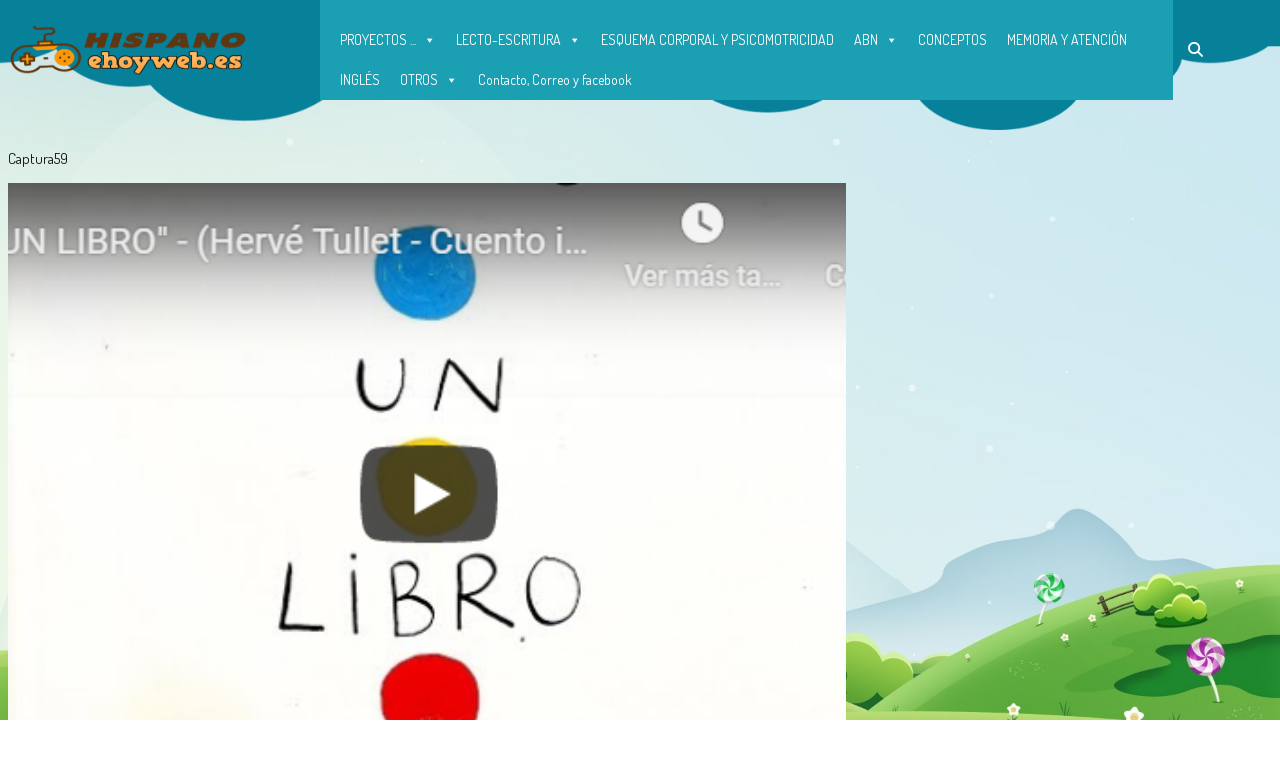

--- FILE ---
content_type: text/html; charset=UTF-8
request_url: https://infantil.ehoyweb.es/tarea-59-un-libro-herve-tullet-cuento-interactivo-en-castellano/captura59
body_size: 34935
content:
<!DOCTYPE html>
<html lang="es">
<head>
  <meta charset="UTF-8">
  <meta name="viewport" content="width=device-width">
  <title>Captura59</title>
<meta name='robots' content='max-image-preview:large' />
<link rel='dns-prefetch' href='//www.googletagmanager.com' />
<link rel='dns-prefetch' href='//fonts.googleapis.com' />
<link rel='dns-prefetch' href='//s.w.org' />
<link rel='dns-prefetch' href='//pagead2.googlesyndication.com' />
<link rel='dns-prefetch' href='//fundingchoicesmessages.google.com' />
<link rel="alternate" type="application/rss+xml" title=" &raquo; Feed" href="https://infantil.ehoyweb.es/feed" />
<link rel="alternate" type="application/rss+xml" title=" &raquo; Feed de los comentarios" href="https://infantil.ehoyweb.es/comments/feed" />
		<!-- This site uses the Google Analytics by ExactMetrics plugin v8.11.1 - Using Analytics tracking - https://www.exactmetrics.com/ -->
							<script src="//www.googletagmanager.com/gtag/js?id=G-KWGSCHD0FQ"  data-cfasync="false" data-wpfc-render="false" type="text/javascript" async></script>
			<script data-cfasync="false" data-wpfc-render="false" type="text/javascript">
				var em_version = '8.11.1';
				var em_track_user = true;
				var em_no_track_reason = '';
								var ExactMetricsDefaultLocations = {"page_location":"https:\/\/infantil.ehoyweb.es\/tarea-59-un-libro-herve-tullet-cuento-interactivo-en-castellano\/captura59\/"};
								if ( typeof ExactMetricsPrivacyGuardFilter === 'function' ) {
					var ExactMetricsLocations = (typeof ExactMetricsExcludeQuery === 'object') ? ExactMetricsPrivacyGuardFilter( ExactMetricsExcludeQuery ) : ExactMetricsPrivacyGuardFilter( ExactMetricsDefaultLocations );
				} else {
					var ExactMetricsLocations = (typeof ExactMetricsExcludeQuery === 'object') ? ExactMetricsExcludeQuery : ExactMetricsDefaultLocations;
				}

								var disableStrs = [
										'ga-disable-G-KWGSCHD0FQ',
									];

				/* Function to detect opted out users */
				function __gtagTrackerIsOptedOut() {
					for (var index = 0; index < disableStrs.length; index++) {
						if (document.cookie.indexOf(disableStrs[index] + '=true') > -1) {
							return true;
						}
					}

					return false;
				}

				/* Disable tracking if the opt-out cookie exists. */
				if (__gtagTrackerIsOptedOut()) {
					for (var index = 0; index < disableStrs.length; index++) {
						window[disableStrs[index]] = true;
					}
				}

				/* Opt-out function */
				function __gtagTrackerOptout() {
					for (var index = 0; index < disableStrs.length; index++) {
						document.cookie = disableStrs[index] + '=true; expires=Thu, 31 Dec 2099 23:59:59 UTC; path=/';
						window[disableStrs[index]] = true;
					}
				}

				if ('undefined' === typeof gaOptout) {
					function gaOptout() {
						__gtagTrackerOptout();
					}
				}
								window.dataLayer = window.dataLayer || [];

				window.ExactMetricsDualTracker = {
					helpers: {},
					trackers: {},
				};
				if (em_track_user) {
					function __gtagDataLayer() {
						dataLayer.push(arguments);
					}

					function __gtagTracker(type, name, parameters) {
						if (!parameters) {
							parameters = {};
						}

						if (parameters.send_to) {
							__gtagDataLayer.apply(null, arguments);
							return;
						}

						if (type === 'event') {
														parameters.send_to = exactmetrics_frontend.v4_id;
							var hookName = name;
							if (typeof parameters['event_category'] !== 'undefined') {
								hookName = parameters['event_category'] + ':' + name;
							}

							if (typeof ExactMetricsDualTracker.trackers[hookName] !== 'undefined') {
								ExactMetricsDualTracker.trackers[hookName](parameters);
							} else {
								__gtagDataLayer('event', name, parameters);
							}
							
						} else {
							__gtagDataLayer.apply(null, arguments);
						}
					}

					__gtagTracker('js', new Date());
					__gtagTracker('set', {
						'developer_id.dNDMyYj': true,
											});
					if ( ExactMetricsLocations.page_location ) {
						__gtagTracker('set', ExactMetricsLocations);
					}
										__gtagTracker('config', 'G-KWGSCHD0FQ', {"forceSSL":"true","link_attribution":"true"} );
										window.gtag = __gtagTracker;										(function () {
						/* https://developers.google.com/analytics/devguides/collection/analyticsjs/ */
						/* ga and __gaTracker compatibility shim. */
						var noopfn = function () {
							return null;
						};
						var newtracker = function () {
							return new Tracker();
						};
						var Tracker = function () {
							return null;
						};
						var p = Tracker.prototype;
						p.get = noopfn;
						p.set = noopfn;
						p.send = function () {
							var args = Array.prototype.slice.call(arguments);
							args.unshift('send');
							__gaTracker.apply(null, args);
						};
						var __gaTracker = function () {
							var len = arguments.length;
							if (len === 0) {
								return;
							}
							var f = arguments[len - 1];
							if (typeof f !== 'object' || f === null || typeof f.hitCallback !== 'function') {
								if ('send' === arguments[0]) {
									var hitConverted, hitObject = false, action;
									if ('event' === arguments[1]) {
										if ('undefined' !== typeof arguments[3]) {
											hitObject = {
												'eventAction': arguments[3],
												'eventCategory': arguments[2],
												'eventLabel': arguments[4],
												'value': arguments[5] ? arguments[5] : 1,
											}
										}
									}
									if ('pageview' === arguments[1]) {
										if ('undefined' !== typeof arguments[2]) {
											hitObject = {
												'eventAction': 'page_view',
												'page_path': arguments[2],
											}
										}
									}
									if (typeof arguments[2] === 'object') {
										hitObject = arguments[2];
									}
									if (typeof arguments[5] === 'object') {
										Object.assign(hitObject, arguments[5]);
									}
									if ('undefined' !== typeof arguments[1].hitType) {
										hitObject = arguments[1];
										if ('pageview' === hitObject.hitType) {
											hitObject.eventAction = 'page_view';
										}
									}
									if (hitObject) {
										action = 'timing' === arguments[1].hitType ? 'timing_complete' : hitObject.eventAction;
										hitConverted = mapArgs(hitObject);
										__gtagTracker('event', action, hitConverted);
									}
								}
								return;
							}

							function mapArgs(args) {
								var arg, hit = {};
								var gaMap = {
									'eventCategory': 'event_category',
									'eventAction': 'event_action',
									'eventLabel': 'event_label',
									'eventValue': 'event_value',
									'nonInteraction': 'non_interaction',
									'timingCategory': 'event_category',
									'timingVar': 'name',
									'timingValue': 'value',
									'timingLabel': 'event_label',
									'page': 'page_path',
									'location': 'page_location',
									'title': 'page_title',
									'referrer' : 'page_referrer',
								};
								for (arg in args) {
																		if (!(!args.hasOwnProperty(arg) || !gaMap.hasOwnProperty(arg))) {
										hit[gaMap[arg]] = args[arg];
									} else {
										hit[arg] = args[arg];
									}
								}
								return hit;
							}

							try {
								f.hitCallback();
							} catch (ex) {
							}
						};
						__gaTracker.create = newtracker;
						__gaTracker.getByName = newtracker;
						__gaTracker.getAll = function () {
							return [];
						};
						__gaTracker.remove = noopfn;
						__gaTracker.loaded = true;
						window['__gaTracker'] = __gaTracker;
					})();
									} else {
										console.log("");
					(function () {
						function __gtagTracker() {
							return null;
						}

						window['__gtagTracker'] = __gtagTracker;
						window['gtag'] = __gtagTracker;
					})();
									}
			</script>
							<!-- / Google Analytics by ExactMetrics -->
		<script type="text/javascript">
window._wpemojiSettings = {"baseUrl":"https:\/\/s.w.org\/images\/core\/emoji\/14.0.0\/72x72\/","ext":".png","svgUrl":"https:\/\/s.w.org\/images\/core\/emoji\/14.0.0\/svg\/","svgExt":".svg","source":{"concatemoji":"https:\/\/infantil.ehoyweb.es\/wp-includes\/js\/wp-emoji-release.min.js?ver=6.0"}};
/*! This file is auto-generated */
!function(e,a,t){var n,r,o,i=a.createElement("canvas"),p=i.getContext&&i.getContext("2d");function s(e,t){var a=String.fromCharCode,e=(p.clearRect(0,0,i.width,i.height),p.fillText(a.apply(this,e),0,0),i.toDataURL());return p.clearRect(0,0,i.width,i.height),p.fillText(a.apply(this,t),0,0),e===i.toDataURL()}function c(e){var t=a.createElement("script");t.src=e,t.defer=t.type="text/javascript",a.getElementsByTagName("head")[0].appendChild(t)}for(o=Array("flag","emoji"),t.supports={everything:!0,everythingExceptFlag:!0},r=0;r<o.length;r++)t.supports[o[r]]=function(e){if(!p||!p.fillText)return!1;switch(p.textBaseline="top",p.font="600 32px Arial",e){case"flag":return s([127987,65039,8205,9895,65039],[127987,65039,8203,9895,65039])?!1:!s([55356,56826,55356,56819],[55356,56826,8203,55356,56819])&&!s([55356,57332,56128,56423,56128,56418,56128,56421,56128,56430,56128,56423,56128,56447],[55356,57332,8203,56128,56423,8203,56128,56418,8203,56128,56421,8203,56128,56430,8203,56128,56423,8203,56128,56447]);case"emoji":return!s([129777,127995,8205,129778,127999],[129777,127995,8203,129778,127999])}return!1}(o[r]),t.supports.everything=t.supports.everything&&t.supports[o[r]],"flag"!==o[r]&&(t.supports.everythingExceptFlag=t.supports.everythingExceptFlag&&t.supports[o[r]]);t.supports.everythingExceptFlag=t.supports.everythingExceptFlag&&!t.supports.flag,t.DOMReady=!1,t.readyCallback=function(){t.DOMReady=!0},t.supports.everything||(n=function(){t.readyCallback()},a.addEventListener?(a.addEventListener("DOMContentLoaded",n,!1),e.addEventListener("load",n,!1)):(e.attachEvent("onload",n),a.attachEvent("onreadystatechange",function(){"complete"===a.readyState&&t.readyCallback()})),(e=t.source||{}).concatemoji?c(e.concatemoji):e.wpemoji&&e.twemoji&&(c(e.twemoji),c(e.wpemoji)))}(window,document,window._wpemojiSettings);
</script>
<style type="text/css">
img.wp-smiley,
img.emoji {
	display: inline !important;
	border: none !important;
	box-shadow: none !important;
	height: 1em !important;
	width: 1em !important;
	margin: 0 0.07em !important;
	vertical-align: -0.1em !important;
	background: none !important;
	padding: 0 !important;
}
</style>
	<link rel='stylesheet' id='wp-block-library-css'  href='https://infantil.ehoyweb.es/wp-includes/css/dist/block-library/style.min.css?ver=6.0' type='text/css' media='all' />
<style id='wp-block-library-theme-inline-css' type='text/css'>
.wp-block-audio figcaption{color:#555;font-size:13px;text-align:center}.is-dark-theme .wp-block-audio figcaption{color:hsla(0,0%,100%,.65)}.wp-block-code{border:1px solid #ccc;border-radius:4px;font-family:Menlo,Consolas,monaco,monospace;padding:.8em 1em}.wp-block-embed figcaption{color:#555;font-size:13px;text-align:center}.is-dark-theme .wp-block-embed figcaption{color:hsla(0,0%,100%,.65)}.blocks-gallery-caption{color:#555;font-size:13px;text-align:center}.is-dark-theme .blocks-gallery-caption{color:hsla(0,0%,100%,.65)}.wp-block-image figcaption{color:#555;font-size:13px;text-align:center}.is-dark-theme .wp-block-image figcaption{color:hsla(0,0%,100%,.65)}.wp-block-pullquote{border-top:4px solid;border-bottom:4px solid;margin-bottom:1.75em;color:currentColor}.wp-block-pullquote__citation,.wp-block-pullquote cite,.wp-block-pullquote footer{color:currentColor;text-transform:uppercase;font-size:.8125em;font-style:normal}.wp-block-quote{border-left:.25em solid;margin:0 0 1.75em;padding-left:1em}.wp-block-quote cite,.wp-block-quote footer{color:currentColor;font-size:.8125em;position:relative;font-style:normal}.wp-block-quote.has-text-align-right{border-left:none;border-right:.25em solid;padding-left:0;padding-right:1em}.wp-block-quote.has-text-align-center{border:none;padding-left:0}.wp-block-quote.is-large,.wp-block-quote.is-style-large,.wp-block-quote.is-style-plain{border:none}.wp-block-search .wp-block-search__label{font-weight:700}:where(.wp-block-group.has-background){padding:1.25em 2.375em}.wp-block-separator.has-css-opacity{opacity:.4}.wp-block-separator{border:none;border-bottom:2px solid;margin-left:auto;margin-right:auto}.wp-block-separator.has-alpha-channel-opacity{opacity:1}.wp-block-separator:not(.is-style-wide):not(.is-style-dots){width:100px}.wp-block-separator.has-background:not(.is-style-dots){border-bottom:none;height:1px}.wp-block-separator.has-background:not(.is-style-wide):not(.is-style-dots){height:2px}.wp-block-table thead{border-bottom:3px solid}.wp-block-table tfoot{border-top:3px solid}.wp-block-table td,.wp-block-table th{padding:.5em;border:1px solid;word-break:normal}.wp-block-table figcaption{color:#555;font-size:13px;text-align:center}.is-dark-theme .wp-block-table figcaption{color:hsla(0,0%,100%,.65)}.wp-block-video figcaption{color:#555;font-size:13px;text-align:center}.is-dark-theme .wp-block-video figcaption{color:hsla(0,0%,100%,.65)}.wp-block-template-part.has-background{padding:1.25em 2.375em;margin-top:0;margin-bottom:0}
</style>
<link rel='stylesheet' id='my-custom-block-frontend-css-css'  href='https://infantil.ehoyweb.es/wp-content/plugins/wpdm-gutenberg-blocks/build/style.css?ver=6.0' type='text/css' media='all' />
<style id='global-styles-inline-css' type='text/css'>
body{--wp--preset--color--black: #000000;--wp--preset--color--cyan-bluish-gray: #abb8c3;--wp--preset--color--white: #ffffff;--wp--preset--color--pale-pink: #f78da7;--wp--preset--color--vivid-red: #cf2e2e;--wp--preset--color--luminous-vivid-orange: #ff6900;--wp--preset--color--luminous-vivid-amber: #fcb900;--wp--preset--color--light-green-cyan: #7bdcb5;--wp--preset--color--vivid-green-cyan: #00d084;--wp--preset--color--pale-cyan-blue: #8ed1fc;--wp--preset--color--vivid-cyan-blue: #0693e3;--wp--preset--color--vivid-purple: #9b51e0;--wp--preset--gradient--vivid-cyan-blue-to-vivid-purple: linear-gradient(135deg,rgba(6,147,227,1) 0%,rgb(155,81,224) 100%);--wp--preset--gradient--light-green-cyan-to-vivid-green-cyan: linear-gradient(135deg,rgb(122,220,180) 0%,rgb(0,208,130) 100%);--wp--preset--gradient--luminous-vivid-amber-to-luminous-vivid-orange: linear-gradient(135deg,rgba(252,185,0,1) 0%,rgba(255,105,0,1) 100%);--wp--preset--gradient--luminous-vivid-orange-to-vivid-red: linear-gradient(135deg,rgba(255,105,0,1) 0%,rgb(207,46,46) 100%);--wp--preset--gradient--very-light-gray-to-cyan-bluish-gray: linear-gradient(135deg,rgb(238,238,238) 0%,rgb(169,184,195) 100%);--wp--preset--gradient--cool-to-warm-spectrum: linear-gradient(135deg,rgb(74,234,220) 0%,rgb(151,120,209) 20%,rgb(207,42,186) 40%,rgb(238,44,130) 60%,rgb(251,105,98) 80%,rgb(254,248,76) 100%);--wp--preset--gradient--blush-light-purple: linear-gradient(135deg,rgb(255,206,236) 0%,rgb(152,150,240) 100%);--wp--preset--gradient--blush-bordeaux: linear-gradient(135deg,rgb(254,205,165) 0%,rgb(254,45,45) 50%,rgb(107,0,62) 100%);--wp--preset--gradient--luminous-dusk: linear-gradient(135deg,rgb(255,203,112) 0%,rgb(199,81,192) 50%,rgb(65,88,208) 100%);--wp--preset--gradient--pale-ocean: linear-gradient(135deg,rgb(255,245,203) 0%,rgb(182,227,212) 50%,rgb(51,167,181) 100%);--wp--preset--gradient--electric-grass: linear-gradient(135deg,rgb(202,248,128) 0%,rgb(113,206,126) 100%);--wp--preset--gradient--midnight: linear-gradient(135deg,rgb(2,3,129) 0%,rgb(40,116,252) 100%);--wp--preset--duotone--dark-grayscale: url('#wp-duotone-dark-grayscale');--wp--preset--duotone--grayscale: url('#wp-duotone-grayscale');--wp--preset--duotone--purple-yellow: url('#wp-duotone-purple-yellow');--wp--preset--duotone--blue-red: url('#wp-duotone-blue-red');--wp--preset--duotone--midnight: url('#wp-duotone-midnight');--wp--preset--duotone--magenta-yellow: url('#wp-duotone-magenta-yellow');--wp--preset--duotone--purple-green: url('#wp-duotone-purple-green');--wp--preset--duotone--blue-orange: url('#wp-duotone-blue-orange');--wp--preset--font-size--small: 13px;--wp--preset--font-size--medium: 20px;--wp--preset--font-size--large: 36px;--wp--preset--font-size--x-large: 42px;}.has-black-color{color: var(--wp--preset--color--black) !important;}.has-cyan-bluish-gray-color{color: var(--wp--preset--color--cyan-bluish-gray) !important;}.has-white-color{color: var(--wp--preset--color--white) !important;}.has-pale-pink-color{color: var(--wp--preset--color--pale-pink) !important;}.has-vivid-red-color{color: var(--wp--preset--color--vivid-red) !important;}.has-luminous-vivid-orange-color{color: var(--wp--preset--color--luminous-vivid-orange) !important;}.has-luminous-vivid-amber-color{color: var(--wp--preset--color--luminous-vivid-amber) !important;}.has-light-green-cyan-color{color: var(--wp--preset--color--light-green-cyan) !important;}.has-vivid-green-cyan-color{color: var(--wp--preset--color--vivid-green-cyan) !important;}.has-pale-cyan-blue-color{color: var(--wp--preset--color--pale-cyan-blue) !important;}.has-vivid-cyan-blue-color{color: var(--wp--preset--color--vivid-cyan-blue) !important;}.has-vivid-purple-color{color: var(--wp--preset--color--vivid-purple) !important;}.has-black-background-color{background-color: var(--wp--preset--color--black) !important;}.has-cyan-bluish-gray-background-color{background-color: var(--wp--preset--color--cyan-bluish-gray) !important;}.has-white-background-color{background-color: var(--wp--preset--color--white) !important;}.has-pale-pink-background-color{background-color: var(--wp--preset--color--pale-pink) !important;}.has-vivid-red-background-color{background-color: var(--wp--preset--color--vivid-red) !important;}.has-luminous-vivid-orange-background-color{background-color: var(--wp--preset--color--luminous-vivid-orange) !important;}.has-luminous-vivid-amber-background-color{background-color: var(--wp--preset--color--luminous-vivid-amber) !important;}.has-light-green-cyan-background-color{background-color: var(--wp--preset--color--light-green-cyan) !important;}.has-vivid-green-cyan-background-color{background-color: var(--wp--preset--color--vivid-green-cyan) !important;}.has-pale-cyan-blue-background-color{background-color: var(--wp--preset--color--pale-cyan-blue) !important;}.has-vivid-cyan-blue-background-color{background-color: var(--wp--preset--color--vivid-cyan-blue) !important;}.has-vivid-purple-background-color{background-color: var(--wp--preset--color--vivid-purple) !important;}.has-black-border-color{border-color: var(--wp--preset--color--black) !important;}.has-cyan-bluish-gray-border-color{border-color: var(--wp--preset--color--cyan-bluish-gray) !important;}.has-white-border-color{border-color: var(--wp--preset--color--white) !important;}.has-pale-pink-border-color{border-color: var(--wp--preset--color--pale-pink) !important;}.has-vivid-red-border-color{border-color: var(--wp--preset--color--vivid-red) !important;}.has-luminous-vivid-orange-border-color{border-color: var(--wp--preset--color--luminous-vivid-orange) !important;}.has-luminous-vivid-amber-border-color{border-color: var(--wp--preset--color--luminous-vivid-amber) !important;}.has-light-green-cyan-border-color{border-color: var(--wp--preset--color--light-green-cyan) !important;}.has-vivid-green-cyan-border-color{border-color: var(--wp--preset--color--vivid-green-cyan) !important;}.has-pale-cyan-blue-border-color{border-color: var(--wp--preset--color--pale-cyan-blue) !important;}.has-vivid-cyan-blue-border-color{border-color: var(--wp--preset--color--vivid-cyan-blue) !important;}.has-vivid-purple-border-color{border-color: var(--wp--preset--color--vivid-purple) !important;}.has-vivid-cyan-blue-to-vivid-purple-gradient-background{background: var(--wp--preset--gradient--vivid-cyan-blue-to-vivid-purple) !important;}.has-light-green-cyan-to-vivid-green-cyan-gradient-background{background: var(--wp--preset--gradient--light-green-cyan-to-vivid-green-cyan) !important;}.has-luminous-vivid-amber-to-luminous-vivid-orange-gradient-background{background: var(--wp--preset--gradient--luminous-vivid-amber-to-luminous-vivid-orange) !important;}.has-luminous-vivid-orange-to-vivid-red-gradient-background{background: var(--wp--preset--gradient--luminous-vivid-orange-to-vivid-red) !important;}.has-very-light-gray-to-cyan-bluish-gray-gradient-background{background: var(--wp--preset--gradient--very-light-gray-to-cyan-bluish-gray) !important;}.has-cool-to-warm-spectrum-gradient-background{background: var(--wp--preset--gradient--cool-to-warm-spectrum) !important;}.has-blush-light-purple-gradient-background{background: var(--wp--preset--gradient--blush-light-purple) !important;}.has-blush-bordeaux-gradient-background{background: var(--wp--preset--gradient--blush-bordeaux) !important;}.has-luminous-dusk-gradient-background{background: var(--wp--preset--gradient--luminous-dusk) !important;}.has-pale-ocean-gradient-background{background: var(--wp--preset--gradient--pale-ocean) !important;}.has-electric-grass-gradient-background{background: var(--wp--preset--gradient--electric-grass) !important;}.has-midnight-gradient-background{background: var(--wp--preset--gradient--midnight) !important;}.has-small-font-size{font-size: var(--wp--preset--font-size--small) !important;}.has-medium-font-size{font-size: var(--wp--preset--font-size--medium) !important;}.has-large-font-size{font-size: var(--wp--preset--font-size--large) !important;}.has-x-large-font-size{font-size: var(--wp--preset--font-size--x-large) !important;}
</style>
<link rel='stylesheet' id='wpdm-fonticon-css'  href='https://infantil.ehoyweb.es/wp-content/plugins/download-manager/assets/wpdm-iconfont/css/wpdm-icons.css?ver=6.0' type='text/css' media='all' />
<link rel='stylesheet' id='wpdm-front-css'  href='https://infantil.ehoyweb.es/wp-content/plugins/download-manager/assets/css/front.min.css?ver=3.3.46' type='text/css' media='all' />
<link rel='stylesheet' id='wpdm-front-dark-css'  href='https://infantil.ehoyweb.es/wp-content/plugins/download-manager/assets/css/front-dark.min.css?ver=3.3.46' type='text/css' media='all' />
<link rel='stylesheet' id='prettyPhoto-css-css'  href='https://infantil.ehoyweb.es/wp-content/plugins/gallery-images/css/prettyPhoto.css?ver=1.0' type='text/css' media='all' />
<link rel='stylesheet' id='bootstrap-css'  href='https://infantil.ehoyweb.es/wp-content/plugins/shortcodes-elements/css/bootstrap.min.css?ver=1' type='text/css' media='all' />
<link rel='stylesheet' id='shortcode-css-css'  href='https://infantil.ehoyweb.es/wp-content/plugins/shortcodes-elements/css/shortcode-css.css?ver=1' type='text/css' media='all' />
<link rel='stylesheet' id='font-awesome.min-css-css'  href='https://infantil.ehoyweb.es/wp-content/plugins/shortcodes-elements/font-awesome/css/all.min.css?ver=1' type='text/css' media='all' />
<link rel='stylesheet' id='megamenu-css'  href='https://infantil.ehoyweb.es/wp-content/uploads/maxmegamenu/style.css?ver=a9e934' type='text/css' media='all' />
<link rel='stylesheet' id='dashicons-css'  href='https://infantil.ehoyweb.es/wp-includes/css/dashicons.min.css?ver=6.0' type='text/css' media='all' />
<link rel='stylesheet' id='kindergarten-education-font-css'  href='//fonts.googleapis.com/css?family=ABeeZee%3Aital%400%3B1%7CAbril+Fatface%7CAcme%7CAllura%7CAnton%7CArchitects+Daughter%7CArchivo%3Aital%2Cwght%400%2C100%3B0%2C200%3B0%2C300%3B0%2C400%3B0%2C500%3B0%2C600%3B0%2C700%3B0%2C800%3B0%2C900%3B1%2C100%3B1%2C200%3B1%2C300%3B1%2C400%3B1%2C500%3B1%2C600%3B1%2C700%3B1%2C800%3B1%2C900%7CArimo%3Aital%2Cwght%400%2C400%3B0%2C500%3B0%2C600%3B0%2C700%3B1%2C400%3B1%2C500%3B1%2C600%3B1%2C700%7CArsenal%3Aital%2Cwght%400%2C400%3B0%2C700%3B1%2C400%3B1%2C700%7CArvo%3Aital%2Cwght%400%2C400%3B0%2C700%3B1%2C400%3B1%2C700%7CAlegreya%3Aital%2Cwght%400%2C400%3B0%2C500%3B0%2C600%3B0%2C700%3B0%2C800%3B0%2C900%3B1%2C400%3B1%2C500%3B1%2C600%3B1%2C700%3B1%2C800%3B1%2C900%7CAlfa+Slab+One%7CAveria+Serif+Libre%3Aital%2Cwght%400%2C300%3B0%2C400%3B0%2C700%3B1%2C300%3B1%2C400%3B1%2C700%7CBangers%7CBoogaloo%7CBad+Script%7CBarlow+Condensed%3Aital%2Cwght%400%2C100%3B0%2C200%3B0%2C300%3B0%2C400%3B0%2C500%3B0%2C600%3B0%2C700%3B0%2C800%3B0%2C900%3B1%2C100%3B1%2C200%3B1%2C300%3B1%2C400%3B1%2C500%3B1%2C600%3B1%2C700%3B1%2C800%3B1%2C900%7CBitter%3Aital%2Cwght%400%2C100%3B0%2C200%3B0%2C300%3B0%2C400%3B0%2C500%3B0%2C600%3B0%2C700%3B0%2C800%3B0%2C900%3B1%2C100%3B1%2C200%3B1%2C300%3B1%2C400%3B1%2C500%3B1%2C600%3B1%2C700%3B1%2C800%3B1%2C900%7CBree+Serif%7CBenchNine%3Awght%40300%3B400%3B700%7CCabin%3Aital%2Cwght%400%2C400%3B0%2C500%3B0%2C600%3B0%2C700%3B1%2C400%3B1%2C500%3B1%2C600%3B1%2C700%7CCardo%3Aital%2Cwght%400%2C400%3B0%2C700%3B1%2C400%7CCourgette%7CCaveat+Brush%7CCherry+Swash%3Awght%40400%3B700%7CCormorant+Garamond%3Aital%2Cwght%400%2C300%3B0%2C400%3B0%2C500%3B0%2C600%3B0%2C700%3B1%2C300%3B1%2C400%3B1%2C500%3B1%2C600%3B1%2C700%7CCrimson+Text%3Aital%2Cwght%400%2C400%3B0%2C600%3B0%2C700%3B1%2C400%3B1%2C600%3B1%2C700%7CCuprum%3Aital%2Cwght%400%2C400%3B0%2C500%3B0%2C600%3B0%2C700%3B1%2C400%3B1%2C500%3B1%2C600%3B1%2C700%7CCookie%7CComing+Soon%7CCharm%3Awght%40400%3B700%7CChewy%7CDays+One%7CDosis%3Awght%40200%3B300%3B400%3B500%3B600%3B700%3B800%7CDM+Sans%3Aital%2Cwght%400%2C400%3B0%2C500%3B0%2C700%3B1%2C400%3B1%2C500%3B1%2C700%7CEB+Garamond%3Aital%2Cwght%400%2C400%3B0%2C500%3B0%2C600%3B0%2C700%3B0%2C800%3B1%2C400%3B1%2C500%3B1%2C600%3B1%2C700%3B1%2C800%7CEconomica%3Aital%2Cwght%400%2C400%3B0%2C700%3B1%2C400%3B1%2C700%7CFira+Sans%3Aital%2Cwght%400%2C100%3B0%2C200%3B0%2C300%3B0%2C400%3B0%2C500%3B0%2C600%3B0%2C700%3B0%2C800%3B0%2C900%3B1%2C100%3B1%2C200%3B1%2C300%3B1%2C400%3B1%2C500%3B1%2C600%3B1%2C700%3B1%2C800%3B1%2C900%7CFredoka+One%7CFjalla+One%7CFrancois+One%7CFrank+Ruhl+Libre%3Awght%40300%3B400%3B500%3B700%3B900%7CGabriela%7CGloria+Hallelujah%7CGreat+Vibes%7CHandlee%7CHammersmith+One%7CHeebo%3Awght%40100%3B200%3B300%3B400%3B500%3B600%3B700%3B800%3B900%7CHind%3Awght%40300%3B400%3B500%3B600%3B700%7CInconsolata%3Awght%40200%3B300%3B400%3B500%3B600%3B700%3B800%3B900%7CIndie+Flower%7CIM+Fell+English+SC%7CJulius+Sans+One%7CJost%3Aital%2Cwght%400%2C100%3B0%2C200%3B0%2C300%3B0%2C400%3B0%2C500%3B0%2C600%3B0%2C700%3B0%2C800%3B0%2C900%3B1%2C100%3B1%2C200%3B1%2C300%3B1%2C400%3B1%2C500%3B1%2C600%3B1%2C700%3B1%2C800%3B1%2C900%7CKanit%3Aital%2Cwght%400%2C100%3B0%2C200%3B0%2C300%3B0%2C400%3B0%2C500%3B0%2C600%3B0%2C700%3B0%2C800%3B0%2C900%3B1%2C100%3B1%2C200%3B1%2C300%3B1%2C400%3B1%2C500%3B1%2C600%3B1%2C700%3B1%2C800%3B1%2C900%7CKrub%3Aital%2Cwght%400%2C200%3B0%2C300%3B0%2C400%3B0%2C500%3B0%2C600%3B0%2C700%3B1%2C200%3B1%2C300%3B1%2C400%3B1%2C500%3B1%2C600%3B1%2C700%7CLobster%7CLato%3Aital%2Cwght%400%2C100%3B0%2C300%3B0%2C400%3B0%2C700%3B0%2C900%3B1%2C100%3B1%2C300%3B1%2C400%3B1%2C700%3B1%2C900%7CLora%3Aital%2Cwght%400%2C400%3B0%2C500%3B0%2C600%3B0%2C700%3B1%2C400%3B1%2C500%3B1%2C600%3B1%2C700%7CLibre+Baskerville%3Aital%2Cwght%400%2C400%3B0%2C700%3B1%2C400%7CLobster+Two%3Aital%2Cwght%400%2C400%3B0%2C700%3B1%2C400%3B1%2C700%7CMerriweather%3Aital%2Cwght%400%2C300%3B0%2C400%3B0%2C700%3B0%2C900%3B1%2C300%3B1%2C400%3B1%2C700%3B1%2C900%7CMarck+Script%7CMarcellus%7CMerienda+One%7CMonda%3Awght%40400%3B700%7CMontserrat%3Aital%2Cwght%400%2C100%3B0%2C200%3B0%2C300%3B0%2C400%3B0%2C500%3B0%2C600%3B0%2C700%3B0%2C800%3B0%2C900%3B1%2C100%3B1%2C200%3B1%2C300%3B1%2C400%3B1%2C500%3B1%2C600%3B1%2C700%3B1%2C800%3B1%2C900%7CMulish%3Aital%2Cwght%400%2C200%3B0%2C300%3B0%2C400%3B0%2C500%3B0%2C600%3B0%2C700%3B0%2C800%3B0%2C900%3B0%2C1000%3B1%2C200%3B1%2C300%3B1%2C400%3B1%2C500%3B1%2C600%3B1%2C700%3B1%2C800%3B1%2C900%3B1%2C1000%7CNoto+Serif%3Aital%2Cwght%400%2C400%3B0%2C700%3B1%2C400%3B1%2C700%7CNunito+Sans%3Aital%2Cwght%400%2C200%3B0%2C300%3B0%2C400%3B0%2C600%3B0%2C700%3B0%2C800%3B0%2C900%3B1%2C200%3B1%2C300%3B1%2C400%3B1%2C600%3B1%2C700%3B1%2C800%3B1%2C900%7COverpass%3Aital%2Cwght%400%2C100%3B0%2C200%3B0%2C300%3B0%2C400%3B0%2C500%3B0%2C600%3B0%2C700%3B0%2C800%3B0%2C900%3B1%2C100%3B1%2C200%3B1%2C300%3B1%2C400%3B1%2C500%3B1%2C600%3B1%2C700%3B1%2C800%3B1%2C900%7COverpass+Mono%3Awght%40300%3B400%3B500%3B600%3B700%7COxygen%3Awght%40300%3B400%3B700%7COswald%3Awght%40200%3B300%3B400%3B500%3B600%3B700%7COrbitron%3Awght%40400%3B500%3B600%3B700%3B800%3B900%7CPatua+One%7CPacifico%7CPadauk%3Awght%40400%3B700%7CPlayball%7CPlayfair+Display%3Aital%2Cwght%400%2C400%3B0%2C500%3B0%2C600%3B0%2C700%3B0%2C800%3B0%2C900%3B1%2C400%3B1%2C500%3B1%2C600%3B1%2C700%3B1%2C800%3B1%2C900%7CPrompt%3Aital%2Cwght%400%2C100%3B0%2C200%3B0%2C300%3B0%2C400%3B0%2C500%3B0%2C600%3B0%2C700%3B0%2C800%3B0%2C900%3B1%2C100%3B1%2C200%3B1%2C300%3B1%2C400%3B1%2C500%3B1%2C600%3B1%2C700%3B1%2C800%3B1%2C900%7CPT+Sans%3Aital%2Cwght%400%2C400%3B0%2C700%3B1%2C400%3B1%2C700%7CPT+Serif%3Aital%2Cwght%400%2C400%3B0%2C700%3B1%2C400%3B1%2C700%7CPhilosopher%3Aital%2Cwght%400%2C400%3B0%2C700%3B1%2C400%3B1%2C700%7CPermanent+Marker%7CPoiret+One%7CPoppins%3Aital%2Cwght%400%2C100%3B0%2C200%3B0%2C300%3B0%2C400%3B0%2C500%3B0%2C600%3B0%2C700%3B0%2C800%3B0%2C900%3B1%2C100%3B1%2C200%3B1%2C300%3B1%2C400%3B1%2C500%3B1%2C600%3B1%2C700%3B1%2C800%3B1%2C900%7CPrata%7CQuicksand%3Awght%40300%3B400%3B500%3B600%3B700%7CQuattrocento+Sans%3Aital%2Cwght%400%2C400%3B0%2C700%3B1%2C400%3B1%2C700%7CRaleway%3Aital%2Cwght%400%2C100%3B0%2C200%3B0%2C300%3B0%2C400%3B0%2C500%3B0%2C600%3B0%2C700%3B0%2C800%3B0%2C900%3B1%2C100%3B1%2C200%3B1%2C300%3B1%2C400%3B1%2C500%3B1%2C600%3B1%2C700%3B1%2C800%3B1%2C900%7CRubik%3Aital%2Cwght%400%2C300%3B0%2C400%3B0%2C500%3B0%2C600%3B0%2C700%3B0%2C800%3B0%2C900%3B1%2C300%3B1%2C400%3B1%2C500%3B1%2C600%3B1%2C700%3B1%2C800%3B1%2C900%7CRoboto%3Aital%2Cwght%400%2C100%3B0%2C300%3B0%2C400%3B0%2C500%3B0%2C700%3B0%2C900%3B1%2C100%3B1%2C300%3B1%2C400%3B1%2C500%3B1%2C700%3B1%2C900%7CRoboto+Condensed%3Aital%2Cwght%400%2C300%3B0%2C400%3B0%2C700%3B1%2C300%3B1%2C400%3B1%2C700%7CRokkitt%3Awght%40100%3B200%3B300%3B400%3B500%3B600%3B700%3B800%3B900%7CRusso+One%7CRighteous%7CSaira%3Aital%2Cwght%400%2C100%3B0%2C200%3B0%2C300%3B0%2C400%3B0%2C500%3B0%2C600%3B0%2C700%3B0%2C800%3B0%2C900%3B1%2C100%3B1%2C200%3B1%2C300%3B1%2C400%3B1%2C500%3B1%2C600%3B1%2C700%3B1%2C800%3B1%2C900%7CSatisfy%7CSen%3Awght%40400%3B700%3B800%7CSlabo+13px%7CSource+Sans+Pro%3Aital%2Cwght%400%2C200%3B0%2C300%3B0%2C400%3B0%2C600%3B0%2C700%3B0%2C900%3B1%2C200%3B1%2C300%3B1%2C400%3B1%2C600%3B1%2C700%3B1%2C900%7CShadows+Into+Light+Two%7CShadows+Into+Light%7CSacramento%7CSail%7CShrikhand%7CLeague+Spartan%3Awght%40100%3B200%3B300%3B400%3B500%3B600%3B700%3B800%3B900%7CStaatliches%7CStylish%7CTangerine%3Awght%40400%3B700%7CTitillium+Web%3Aital%2Cwght%400%2C200%3B0%2C300%3B0%2C400%3B0%2C600%3B0%2C700%3B0%2C900%3B1%2C200%3B1%2C300%3B1%2C400%3B1%2C600%3B1%2C700%7CTrirong%3Aital%2Cwght%400%2C100%3B0%2C200%3B0%2C300%3B0%2C400%3B0%2C500%3B0%2C600%3B0%2C700%3B0%2C800%3B0%2C900%3B1%2C100%3B1%2C200%3B1%2C300%3B1%2C400%3B1%2C500%3B1%2C600%3B1%2C700%3B1%2C800%3B1%2C900%7CUbuntu%3Aital%2Cwght%400%2C300%3B0%2C400%3B0%2C500%3B0%2C700%3B1%2C300%3B1%2C400%3B1%2C500%3B1%2C700%7CUnica+One%7CVT323%7CVarela+Round%7CVampiro+One%7CVollkorn%3Aital%2Cwght%400%2C400%3B0%2C500%3B0%2C600%3B0%2C700%3B0%2C800%3B0%2C900%3B1%2C400%3B1%2C500%3B1%2C600%3B1%2C700%3B1%2C800%3B1%2C900%7CVolkhov%3Aital%2Cwght%400%2C400%3B0%2C700%3B1%2C400%3B1%2C700%7CWork+Sans%3Aital%2Cwght%400%2C100%3B0%2C200%3B0%2C300%3B0%2C400%3B0%2C500%3B0%2C600%3B0%2C700%3B0%2C800%3B0%2C900%3B1%2C100%3B1%2C200%3B1%2C300%3B1%2C400%3B1%2C500%3B1%2C600%3B1%2C700%3B1%2C800%3B1%2C900%7CYanone+Kaffeesatz%3Awght%40200%3B300%3B400%3B500%3B600%3B700%7CZCOOL+XiaoWei%7COpen+Sans%3Aital%2Cwght%400%2C300%3B0%2C400%3B0%2C500%3B0%2C600%3B0%2C700%3B0%2C800%3B1%2C300%3B1%2C400%3B1%2C500%3B1%2C600%3B1%2C700%3B1%2C800%7CJosefin+Slab%3Aital%2Cwght%400%2C100%3B0%2C200%3B0%2C300%3B0%2C400%3B0%2C500%3B0%2C600%3B0%2C700%3B1%2C100%3B1%2C200%3B1%2C300%3B1%2C400%3B1%2C500%3B1%2C600%3B1%2C700%7CJosefin+Sans%3Aital%2Cwght%400%2C100%3B0%2C200%3B0%2C300%3B0%2C400%3B0%2C500%3B0%2C600%3B0%2C700%3B1%2C100%3B1%2C200%3B1%2C300%3B1%2C400%3B1%2C500%3B1%2C600%3B1%2C700&#038;ver=6.0' type='text/css' media='all' />
<link rel='stylesheet' id='kindergarten-education-block-style-css'  href='https://infantil.ehoyweb.es/wp-content/themes/kindergarten-education/css/blocks.css?ver=6.0' type='text/css' media='all' />
<link rel='stylesheet' id='bootstrap-css-css'  href='https://infantil.ehoyweb.es/wp-content/themes/kindergarten-education/css/bootstrap.css?ver=6.0' type='text/css' media='all' />
<link rel='stylesheet' id='kindergarten-education-basic-style-css'  href='https://infantil.ehoyweb.es/wp-content/themes/kindergarten-education/style.css?ver=6.0' type='text/css' media='all' />
<style id='kindergarten-education-basic-style-inline-css' type='text/css'>

		body{
		    color:!important;
		    font-family: ;
		    font-size: px;
			font-weight: !important;
		}
		p,span{
		    color:!important;
		    font-family: ;
		    font-size: px;
			font-weight: !important;
		}
		a{
		    color:!important;
		    font-family: ;
		}
		li{
		    color:!important;
		    font-family: ;
		}
		h1{
		    color:!important;
		    font-family: !important;
		    font-size: px!important;
			font-weight: !important;
		}
		h2{
		    color:!important;
		    font-family: !important;
		    font-size: px!important;
			font-weight: !important;
		}
		h3{
		    color:!important;
		    font-family: !important;
		    font-size: px!important;
			font-weight: !important;
		}
		h4{
		    color:!important;
		    font-family: !important;
		    font-size: px!important;
			font-weight: !important;
		}
		h5{
		    color:!important;
		    font-family: !important;
		    font-size: px!important;
			font-weight: !important;
		}
		h6{
		    color:!important;
		    font-family: !important;
		    font-size: px!important;
			font-weight: !important;
		}
	
:root {--first-theme-color: #5dbcd2 !important;} :root {--second-theme-color: #ef951f !important;} :root {--third-theme-color: #ffd43a !important;} :root {--fourth-theme-color: #ffffff !important;} body{max-width: 100%;}#slider .carousel-caption, #slider .inner_carousel, #slider .inner_carousel h1, #slider .inner_carousel p, .slide-button {text-align:left; left:15%; right:40%;}#slider img{opacity:0.7}#slider h1{color: ;}#slider p{color: ;}#slider .more-btn a{color: ;}#slider .more-btn a{background-color: ;}.woocommerce #respond input#submit, .woocommerce a.button, .woocommerce button.button, .woocommerce input.button, .woocommerce #respond input#submit.alt, .woocommerce a.button.alt, .woocommerce button.button.alt, .woocommerce input.button.alt{padding-top: 15px; padding-bottom: 15px;}.woocommerce #respond input#submit, .woocommerce a.button, .woocommerce button.button, .woocommerce input.button, .woocommerce #respond input#submit.alt, .woocommerce a.button.alt, .woocommerce button.button.alt, .woocommerce input.button.alt{padding-left: 15px; padding-right: 15px;}.woocommerce #respond input#submit, .woocommerce a.button, .woocommerce button.button, .woocommerce input.button, .woocommerce #respond input#submit.alt, .woocommerce a.button.alt, .woocommerce button.button.alt, .woocommerce input.button.alt{border-radius: 30px;}.products li{padding-top: 10px !important; padding-bottom: 10px !important;}.products li{padding-left: 10px !important; padding-right: 10px !important;}.products li{border-radius: px;}.products li{box-shadow: px px px #eee;}.woocommerce span.onsale{padding-top: 0px; padding-bottom: 0px; padding-left: 0px; padding-right: 0px; display:inline-block;}.woocommerce span.onsale {border-radius: 100%;}.woocommerce ul.products li.product .onsale{ left:auto; right:0;}.woocommerce span.onsale{font-size: 14px;}.footer-wp{background-color: ;}.footer-wp{background-attachment: scroll;}.footer-wp{background-position: center center!important;}.footer-wp{}.footer-wp h3{font-size: px;}.footer-wp h3{letter-spacing: 1px;}.footer-wp h3{text-transform: capitalize;}.footer-wp h3, .footer-wp .wp-block-heading{font-weight: 500;}.footer-wp{padding: px;}.footer-wp h3, .footer-wp .wp-block-search .wp-block-search__label{text-align: left;}.footer-wp .widget,.footer-wp caption{text-align: left;}footer .socialicons{text-align:center !important;}footer .socialicons i{color:  !important;}#scrollbutton i{border-radius: px;}#scrollbutton i{font-size: 22px;}#scrollbutton i{color: ;}#scrollbutton i:hover{color: ;}#scrollbutton i{background-color: ;border-color: ;}#scrollbutton i:hover{background-color: ;border-color: ;}#scrollbutton i{padding-top: 12px; padding-bottom: 12px;}#scrollbutton i{padding-left: 17px; padding-right: 17px;}.page-template-custom-home-page #header{ position: static;}.frame{background-color: ;}.dot-1,.dot-2,.dot-3{background-color: ;}.dot-1, .dot-2, .dot-3{}.primary-navigation a{font-size: 14px;}.primary-navigation li{padding-top: px;padding-bottom: px;}.primary-navigation li{padding-left: px;padding-right: px;}@media screen and (max-width:575px){#slider{display:none;} }@media screen and (max-width:575px) {.more-btn{display:block;} }@media screen and (max-width:575px) {#sidebar{display:block;} }@media screen and (max-width:575px) {#scrollbutton i{display:block;} }@media screen and (max-width:575px){.frame{display:none;} }@media screen and (max-width:575px){.fixed-header{position:static;} }#comments textarea{width: %;}#slider img{height: px;}#header .logo a{font-size: 30px;}.page-template-custom-home-page #header .logo p, #header .logo p{font-size: 15px;}.logo{padding: px!important}.logo{margin: px!important}#sidebar ul, #sidebar .widget_shopping_cart_content, #sidebar .tagcloud, #sidebar .textwidget, #sidebar form, #sidebar #calendar_wrap, .inner-box{background-color: transparent;}#slider{background-color: 1;}.copyright-wrapper{text-align:  !important;}
	@media screen and (max-width:575px) {
		.copyright-wrapper{text-align: center !important;} }.blog-section .inner-service .box-image img{border-radius: 0%;}.blog-section .inner-service .box-image img{box-shadow: 0px 0px 0px #ccc;}.navigation nav.pagination{justify-content: left;}.gridbox .inner-box .box-image img{border-radius: 0%;}.gridbox .inner-box .box-image img{box-shadow: 0px 0px 0px #b5b5b5;}.feature-box img{border-radius: 0%;}.feature-box img{box-shadow: 0px 0px 0px #ccc;}.type-post .category ul li a{color: ;}.type-post .category ul li a:hover{color: ;}#slider .carousel-caption, #slider .inner_carousel, #slider .inner_carousel h1, #slider .inner_carousel p, #slider .readbutton{top: %; bottom: %;left: %;right: %;}.copyright-wrapper span, .copyright-wrapper a{font-size: 15px;}.copyright-wrapper{padding-top: 15px !important; padding-bottom: 15px !important;}.primary-navigation a{}.site-title a{color:  !important;}.site-description{color:  !important;}.toggle-menu i, .page-template-custom-home-page .toggle-menu i{color:  !important;}.primary-navigation a, .primary-navigation ul li a{font-weight: 500;}.primary-navigation ul li a{}.copyright-wrapper span, .copyright-wrapper span a{color: ;}.copyright-wrapper{background-color: ;}.primary-navigation a, .primary-navigation ul li a{color:  !important;}.primary-navigation ul.sub-menu a, .primary-navigation ul.sub-menu li a, .primary-navigation ul.children a, .primary-navigation ul.children li a{color:  !important;}.primary-navigation a:hover, .primary-navigation ul li a:hover{color:  !important;}.primary-navigation ul.sub-menu a:hover, .primary-navigation ul.sub-menu li a:hover, .primary-navigation ul.children a:hover, .primary-navigation ul.children li a:hover{color:  !important;}.primary-navigation ul.sub-menu li a, .primary-navigation ul.children li a{background-color: ;}.primary-navigation ul.sub-menu li a:hover, .primary-navigation ul.children li a:hover{background-color: ;}.postbtn a{text-transform: capitalize;}.postbtn a{font-weight: 700;}
	@keyframes pulse {
		0% { transform: scale(1); }
		50% { transform: scale(1.1); }
		100% { transform: scale(1); }
	}

	@keyframes rubberBand {
		0% { transform: scale(1); }
		30% { transform: scaleX(1.25) scaleY(0.75); }
		40% { transform: scaleX(0.75) scaleY(1.25); }
		50% { transform: scale(1); }
	}

	@keyframes swing {
		20% { transform: rotate(15deg); }
		40% { transform: rotate(-10deg); }
		60% { transform: rotate(5deg); }
		80% { transform: rotate(-5deg); }
		100% { transform: rotate(0deg); }
	}

	@keyframes tada {
		0% { transform: scale(1); }
		10%, 20% { transform: scale(0.9) rotate(-3deg); }
		30%, 50%, 70%, 90% { transform: scale(1.1) rotate(3deg); }
		40%, 60%, 80% { transform: scale(1.1) rotate(-3deg); }
		100% { transform: scale(1) rotate(0); }
	}

	@keyframes jello {
		0%, 11.1%, 100% { transform: none; }
		22.2% { transform: skewX(-12.5deg) skewY(-12.5deg); }
		33.3% { transform: skewX(6.25deg) skewY(6.25deg); }
		44.4% { transform: skewX(-3.125deg) skewY(-3.125deg); }
		55.5% { transform: skewX(1.5625deg) skewY(1.5625deg); }
		66.6% { transform: skewX(-0.78125deg) skewY(-0.78125deg); }
		77.7% { transform: skewX(0.390625deg) skewY(0.390625deg); }
		88.8% { transform: skewX(-0.1953125deg) skewY(-0.1953125deg); }
	}.postbtn a {letter-spacing: 0px;}.postbtn a{ border-radius: 0}.blog-section .inner-box .new-text p:nth-of-type(1)::first-letter {display: none;}.postbtn a{font-size: px !important;}.postbtn a, #comments input[type="submit"].submit{padding-top: px !important; padding-bottom: px !important;}.postbtn a, #comments input[type="submit"].submit{padding-left: px !important; padding-right: px !important;}.postbtn a, #comments input[type="submit"].submit{border-radius: px;}.footer-wp h3{letter-spacing: 1px;}@media screen and (max-width:575px){.fixed-copyright{position:static;} }
</style>
<link rel='stylesheet' id='font-awesome-css-css'  href='https://infantil.ehoyweb.es/wp-content/themes/kindergarten-education/css/fontawesome-all.css?ver=6.0' type='text/css' media='all' />
<link rel='stylesheet' id='animate-css-css'  href='https://infantil.ehoyweb.es/wp-content/themes/kindergarten-education/css/animate.css?ver=6.0' type='text/css' media='all' />
<script type='text/javascript' id='jquery-core-js-extra'>
/* <![CDATA[ */
var SS_DATA = {"ajaxurl":"https:\/\/infantil.ehoyweb.es\/wp-admin\/admin-ajax.php"};
/* ]]> */
</script>
<script type='text/javascript' src='https://infantil.ehoyweb.es/wp-includes/js/jquery/jquery.min.js?ver=3.6.0' id='jquery-core-js'></script>
<script type='text/javascript' src='https://infantil.ehoyweb.es/wp-includes/js/jquery/jquery-migrate.min.js?ver=3.3.2' id='jquery-migrate-js'></script>
<script type='text/javascript' src='https://infantil.ehoyweb.es/wp-content/plugins/google-analytics-dashboard-for-wp/assets/js/frontend-gtag.min.js?ver=8.11.1' id='exactmetrics-frontend-script-js'></script>
<script data-cfasync="false" data-wpfc-render="false" type="text/javascript" id='exactmetrics-frontend-script-js-extra'>/* <![CDATA[ */
var exactmetrics_frontend = {"js_events_tracking":"true","download_extensions":"doc,pdf,ppt,zip,xls,docx,pptx,xlsx","inbound_paths":"[{\"path\":\"\\\/go\\\/\",\"label\":\"affiliate\"},{\"path\":\"\\\/recommend\\\/\",\"label\":\"affiliate\"}]","home_url":"https:\/\/infantil.ehoyweb.es","hash_tracking":"false","v4_id":"G-KWGSCHD0FQ"};/* ]]> */
</script>
<script type='text/javascript' src='https://infantil.ehoyweb.es/wp-content/plugins/download-manager/assets/js/wpdm.min.js?ver=6.0' id='wpdm-frontend-js-js'></script>
<script type='text/javascript' id='wpdm-frontjs-js-extra'>
/* <![CDATA[ */
var wpdm_url = {"home":"https:\/\/infantil.ehoyweb.es\/","site":"https:\/\/infantil.ehoyweb.es\/","ajax":"https:\/\/infantil.ehoyweb.es\/wp-admin\/admin-ajax.php"};
var wpdm_js = {"spinner":"<i class=\"wpdm-icon wpdm-sun wpdm-spin\"><\/i>","client_id":"a781ab2753b00e0aef2515126cae5d96"};
var wpdm_strings = {"pass_var":"\u00a1Contrase\u00f1a verificada!","pass_var_q":"Haz clic en el bot\u00f3n siguiente para iniciar la descarga.","start_dl":"Iniciar descarga"};
/* ]]> */
</script>
<script type='text/javascript' src='https://infantil.ehoyweb.es/wp-content/plugins/download-manager/assets/js/front.min.js?ver=3.3.46' id='wpdm-frontjs-js'></script>
<script type='text/javascript' src='https://infantil.ehoyweb.es/wp-content/plugins/gallery-images/js/jquery.prettycustom.js?ver=6.0' id='pretty-custom-js-js'></script>
<script type='text/javascript' src='https://infantil.ehoyweb.es/wp-content/plugins/gallery-images/js/jquery.prettyPhoto.js?ver=6.0' id='pretty-photo-js-js'></script>
<script type='text/javascript' src='https://infantil.ehoyweb.es/wp-content/plugins/shortcodes-elements/js/popper.min.js?ver=1' id='popper-js'></script>
<script type='text/javascript' src='https://infantil.ehoyweb.es/wp-content/plugins/shortcodes-elements/js/bootstrap.min.js?ver=1' id='bootstrap-js'></script>
<script type='text/javascript' src='https://infantil.ehoyweb.es/wp-content/plugins/shortcodes-elements/js/shortcodes.js?ver=1' id='shortcode-js-js'></script>
<script type='text/javascript' src='https://infantil.ehoyweb.es/wp-content/themes/kindergarten-education/js/wow.js?ver=6.0' id='jquery-wow-js'></script>
<script type='text/javascript' src='https://infantil.ehoyweb.es/wp-content/themes/kindergarten-education/js/custom.js?ver=6.0' id='kindergarten-education-customscripts-js'></script>

<!-- Fragmento de código de la etiqueta de Google (gtag.js) añadida por Site Kit -->
<!-- Fragmento de código de Google Analytics añadido por Site Kit -->
<script type='text/javascript' src='https://www.googletagmanager.com/gtag/js?id=G-KWGSCHD0FQ' id='google_gtagjs-js' async></script>
<script type='text/javascript' id='google_gtagjs-js-after'>
window.dataLayer = window.dataLayer || [];function gtag(){dataLayer.push(arguments);}
gtag("set","linker",{"domains":["infantil.ehoyweb.es"]});
gtag("js", new Date());
gtag("set", "developer_id.dZTNiMT", true);
gtag("config", "G-KWGSCHD0FQ");
</script>
<link rel="https://api.w.org/" href="https://infantil.ehoyweb.es/wp-json/" /><link rel="alternate" type="application/json" href="https://infantil.ehoyweb.es/wp-json/wp/v2/media/3625" /><link rel="EditURI" type="application/rsd+xml" title="RSD" href="https://infantil.ehoyweb.es/xmlrpc.php?rsd" />
<link rel="wlwmanifest" type="application/wlwmanifest+xml" href="https://infantil.ehoyweb.es/wp-includes/wlwmanifest.xml" /> 
<meta name="generator" content="WordPress 6.0" />
<link rel='shortlink' href='https://infantil.ehoyweb.es/?p=3625' />
<link rel="alternate" type="application/json+oembed" href="https://infantil.ehoyweb.es/wp-json/oembed/1.0/embed?url=https%3A%2F%2Finfantil.ehoyweb.es%2Ftarea-59-un-libro-herve-tullet-cuento-interactivo-en-castellano%2Fcaptura59" />
<link rel="alternate" type="text/xml+oembed" href="https://infantil.ehoyweb.es/wp-json/oembed/1.0/embed?url=https%3A%2F%2Finfantil.ehoyweb.es%2Ftarea-59-un-libro-herve-tullet-cuento-interactivo-en-castellano%2Fcaptura59&#038;format=xml" />
<meta name="generator" content="Site Kit by Google 1.170.0" /><meta name="google-site-verification" content="UNlXP0GL0Us41ero7EKFFU_azWms-oT3jVYB84T77-o" />
<!-- Metaetiquetas de Google AdSense añadidas por Site Kit -->
<meta name="google-adsense-platform-account" content="ca-host-pub-2644536267352236">
<meta name="google-adsense-platform-domain" content="sitekit.withgoogle.com">
<!-- Acabar con las metaetiquetas de Google AdSense añadidas por Site Kit -->
<style type="text/css" id="custom-background-css">
body.custom-background { background-color: #ffffff; background-image: url("https://infantil.ehoyweb.es/wp-content/uploads/2020/05/field-1728099.jpg"); background-position: left top; background-size: cover; background-repeat: no-repeat; background-attachment: fixed; }
</style>
	
<!-- Fragmento de código de Google Adsense añadido por Site Kit -->
<script async="async" src="https://pagead2.googlesyndication.com/pagead/js/adsbygoogle.js?client=ca-pub-4544999791771158&amp;host=ca-host-pub-2644536267352236" crossorigin="anonymous" type="text/javascript"></script>

<!-- Final del fragmento de código de Google Adsense añadido por Site Kit -->

<!-- Fragmento de código de recuperación de bloqueo de anuncios de Google AdSense añadido por Site Kit. -->
<script async src="https://fundingchoicesmessages.google.com/i/pub-4544999791771158?ers=1" nonce="zahe5FlFXKb_NhJ9xuc-dg"></script><script nonce="zahe5FlFXKb_NhJ9xuc-dg">(function() {function signalGooglefcPresent() {if (!window.frames['googlefcPresent']) {if (document.body) {const iframe = document.createElement('iframe'); iframe.style = 'width: 0; height: 0; border: none; z-index: -1000; left: -1000px; top: -1000px;'; iframe.style.display = 'none'; iframe.name = 'googlefcPresent'; document.body.appendChild(iframe);} else {setTimeout(signalGooglefcPresent, 0);}}}signalGooglefcPresent();})();</script>
<!-- Fragmento de código de finalización de recuperación de bloqueo de anuncios de Google AdSense añadido por Site Kit. -->

<!-- Fragmento de código de protección de errores de recuperación de bloqueo de anuncios de Google AdSense añadido por Site Kit. -->
<script>(function(){'use strict';function aa(a){var b=0;return function(){return b<a.length?{done:!1,value:a[b++]}:{done:!0}}}var ba="function"==typeof Object.defineProperties?Object.defineProperty:function(a,b,c){if(a==Array.prototype||a==Object.prototype)return a;a[b]=c.value;return a};
function ea(a){a=["object"==typeof globalThis&&globalThis,a,"object"==typeof window&&window,"object"==typeof self&&self,"object"==typeof global&&global];for(var b=0;b<a.length;++b){var c=a[b];if(c&&c.Math==Math)return c}throw Error("Cannot find global object");}var fa=ea(this);function ha(a,b){if(b)a:{var c=fa;a=a.split(".");for(var d=0;d<a.length-1;d++){var e=a[d];if(!(e in c))break a;c=c[e]}a=a[a.length-1];d=c[a];b=b(d);b!=d&&null!=b&&ba(c,a,{configurable:!0,writable:!0,value:b})}}
var ia="function"==typeof Object.create?Object.create:function(a){function b(){}b.prototype=a;return new b},l;if("function"==typeof Object.setPrototypeOf)l=Object.setPrototypeOf;else{var m;a:{var ja={a:!0},ka={};try{ka.__proto__=ja;m=ka.a;break a}catch(a){}m=!1}l=m?function(a,b){a.__proto__=b;if(a.__proto__!==b)throw new TypeError(a+" is not extensible");return a}:null}var la=l;
function n(a,b){a.prototype=ia(b.prototype);a.prototype.constructor=a;if(la)la(a,b);else for(var c in b)if("prototype"!=c)if(Object.defineProperties){var d=Object.getOwnPropertyDescriptor(b,c);d&&Object.defineProperty(a,c,d)}else a[c]=b[c];a.A=b.prototype}function ma(){for(var a=Number(this),b=[],c=a;c<arguments.length;c++)b[c-a]=arguments[c];return b}
var na="function"==typeof Object.assign?Object.assign:function(a,b){for(var c=1;c<arguments.length;c++){var d=arguments[c];if(d)for(var e in d)Object.prototype.hasOwnProperty.call(d,e)&&(a[e]=d[e])}return a};ha("Object.assign",function(a){return a||na});/*

 Copyright The Closure Library Authors.
 SPDX-License-Identifier: Apache-2.0
*/
var p=this||self;function q(a){return a};var t,u;a:{for(var oa=["CLOSURE_FLAGS"],v=p,x=0;x<oa.length;x++)if(v=v[oa[x]],null==v){u=null;break a}u=v}var pa=u&&u[610401301];t=null!=pa?pa:!1;var z,qa=p.navigator;z=qa?qa.userAgentData||null:null;function A(a){return t?z?z.brands.some(function(b){return(b=b.brand)&&-1!=b.indexOf(a)}):!1:!1}function B(a){var b;a:{if(b=p.navigator)if(b=b.userAgent)break a;b=""}return-1!=b.indexOf(a)};function C(){return t?!!z&&0<z.brands.length:!1}function D(){return C()?A("Chromium"):(B("Chrome")||B("CriOS"))&&!(C()?0:B("Edge"))||B("Silk")};var ra=C()?!1:B("Trident")||B("MSIE");!B("Android")||D();D();B("Safari")&&(D()||(C()?0:B("Coast"))||(C()?0:B("Opera"))||(C()?0:B("Edge"))||(C()?A("Microsoft Edge"):B("Edg/"))||C()&&A("Opera"));var sa={},E=null;var ta="undefined"!==typeof Uint8Array,ua=!ra&&"function"===typeof btoa;var F="function"===typeof Symbol&&"symbol"===typeof Symbol()?Symbol():void 0,G=F?function(a,b){a[F]|=b}:function(a,b){void 0!==a.g?a.g|=b:Object.defineProperties(a,{g:{value:b,configurable:!0,writable:!0,enumerable:!1}})};function va(a){var b=H(a);1!==(b&1)&&(Object.isFrozen(a)&&(a=Array.prototype.slice.call(a)),I(a,b|1))}
var H=F?function(a){return a[F]|0}:function(a){return a.g|0},J=F?function(a){return a[F]}:function(a){return a.g},I=F?function(a,b){a[F]=b}:function(a,b){void 0!==a.g?a.g=b:Object.defineProperties(a,{g:{value:b,configurable:!0,writable:!0,enumerable:!1}})};function wa(){var a=[];G(a,1);return a}function xa(a,b){I(b,(a|0)&-99)}function K(a,b){I(b,(a|34)&-73)}function L(a){a=a>>11&1023;return 0===a?536870912:a};var M={};function N(a){return null!==a&&"object"===typeof a&&!Array.isArray(a)&&a.constructor===Object}var O,ya=[];I(ya,39);O=Object.freeze(ya);var P;function Q(a,b){P=b;a=new a(b);P=void 0;return a}
function R(a,b,c){null==a&&(a=P);P=void 0;if(null==a){var d=96;c?(a=[c],d|=512):a=[];b&&(d=d&-2095105|(b&1023)<<11)}else{if(!Array.isArray(a))throw Error();d=H(a);if(d&64)return a;d|=64;if(c&&(d|=512,c!==a[0]))throw Error();a:{c=a;var e=c.length;if(e){var f=e-1,g=c[f];if(N(g)){d|=256;b=(d>>9&1)-1;e=f-b;1024<=e&&(za(c,b,g),e=1023);d=d&-2095105|(e&1023)<<11;break a}}b&&(g=(d>>9&1)-1,b=Math.max(b,e-g),1024<b&&(za(c,g,{}),d|=256,b=1023),d=d&-2095105|(b&1023)<<11)}}I(a,d);return a}
function za(a,b,c){for(var d=1023+b,e=a.length,f=d;f<e;f++){var g=a[f];null!=g&&g!==c&&(c[f-b]=g)}a.length=d+1;a[d]=c};function Aa(a){switch(typeof a){case "number":return isFinite(a)?a:String(a);case "boolean":return a?1:0;case "object":if(a&&!Array.isArray(a)&&ta&&null!=a&&a instanceof Uint8Array){if(ua){for(var b="",c=0,d=a.length-10240;c<d;)b+=String.fromCharCode.apply(null,a.subarray(c,c+=10240));b+=String.fromCharCode.apply(null,c?a.subarray(c):a);a=btoa(b)}else{void 0===b&&(b=0);if(!E){E={};c="ABCDEFGHIJKLMNOPQRSTUVWXYZabcdefghijklmnopqrstuvwxyz0123456789".split("");d=["+/=","+/","-_=","-_.","-_"];for(var e=
0;5>e;e++){var f=c.concat(d[e].split(""));sa[e]=f;for(var g=0;g<f.length;g++){var h=f[g];void 0===E[h]&&(E[h]=g)}}}b=sa[b];c=Array(Math.floor(a.length/3));d=b[64]||"";for(e=f=0;f<a.length-2;f+=3){var k=a[f],w=a[f+1];h=a[f+2];g=b[k>>2];k=b[(k&3)<<4|w>>4];w=b[(w&15)<<2|h>>6];h=b[h&63];c[e++]=g+k+w+h}g=0;h=d;switch(a.length-f){case 2:g=a[f+1],h=b[(g&15)<<2]||d;case 1:a=a[f],c[e]=b[a>>2]+b[(a&3)<<4|g>>4]+h+d}a=c.join("")}return a}}return a};function Ba(a,b,c){a=Array.prototype.slice.call(a);var d=a.length,e=b&256?a[d-1]:void 0;d+=e?-1:0;for(b=b&512?1:0;b<d;b++)a[b]=c(a[b]);if(e){b=a[b]={};for(var f in e)Object.prototype.hasOwnProperty.call(e,f)&&(b[f]=c(e[f]))}return a}function Da(a,b,c,d,e,f){if(null!=a){if(Array.isArray(a))a=e&&0==a.length&&H(a)&1?void 0:f&&H(a)&2?a:Ea(a,b,c,void 0!==d,e,f);else if(N(a)){var g={},h;for(h in a)Object.prototype.hasOwnProperty.call(a,h)&&(g[h]=Da(a[h],b,c,d,e,f));a=g}else a=b(a,d);return a}}
function Ea(a,b,c,d,e,f){var g=d||c?H(a):0;d=d?!!(g&32):void 0;a=Array.prototype.slice.call(a);for(var h=0;h<a.length;h++)a[h]=Da(a[h],b,c,d,e,f);c&&c(g,a);return a}function Fa(a){return a.s===M?a.toJSON():Aa(a)};function Ga(a,b,c){c=void 0===c?K:c;if(null!=a){if(ta&&a instanceof Uint8Array)return b?a:new Uint8Array(a);if(Array.isArray(a)){var d=H(a);if(d&2)return a;if(b&&!(d&64)&&(d&32||0===d))return I(a,d|34),a;a=Ea(a,Ga,d&4?K:c,!0,!1,!0);b=H(a);b&4&&b&2&&Object.freeze(a);return a}a.s===M&&(b=a.h,c=J(b),a=c&2?a:Q(a.constructor,Ha(b,c,!0)));return a}}function Ha(a,b,c){var d=c||b&2?K:xa,e=!!(b&32);a=Ba(a,b,function(f){return Ga(f,e,d)});G(a,32|(c?2:0));return a};function Ia(a,b){a=a.h;return Ja(a,J(a),b)}function Ja(a,b,c,d){if(-1===c)return null;if(c>=L(b)){if(b&256)return a[a.length-1][c]}else{var e=a.length;if(d&&b&256&&(d=a[e-1][c],null!=d))return d;b=c+((b>>9&1)-1);if(b<e)return a[b]}}function Ka(a,b,c,d,e){var f=L(b);if(c>=f||e){e=b;if(b&256)f=a[a.length-1];else{if(null==d)return;f=a[f+((b>>9&1)-1)]={};e|=256}f[c]=d;e&=-1025;e!==b&&I(a,e)}else a[c+((b>>9&1)-1)]=d,b&256&&(d=a[a.length-1],c in d&&delete d[c]),b&1024&&I(a,b&-1025)}
function La(a,b){var c=Ma;var d=void 0===d?!1:d;var e=a.h;var f=J(e),g=Ja(e,f,b,d);var h=!1;if(null==g||"object"!==typeof g||(h=Array.isArray(g))||g.s!==M)if(h){var k=h=H(g);0===k&&(k|=f&32);k|=f&2;k!==h&&I(g,k);c=new c(g)}else c=void 0;else c=g;c!==g&&null!=c&&Ka(e,f,b,c,d);e=c;if(null==e)return e;a=a.h;f=J(a);f&2||(g=e,c=g.h,h=J(c),g=h&2?Q(g.constructor,Ha(c,h,!1)):g,g!==e&&(e=g,Ka(a,f,b,e,d)));return e}function Na(a,b){a=Ia(a,b);return null==a||"string"===typeof a?a:void 0}
function Oa(a,b){a=Ia(a,b);return null!=a?a:0}function S(a,b){a=Na(a,b);return null!=a?a:""};function T(a,b,c){this.h=R(a,b,c)}T.prototype.toJSON=function(){var a=Ea(this.h,Fa,void 0,void 0,!1,!1);return Pa(this,a,!0)};T.prototype.s=M;T.prototype.toString=function(){return Pa(this,this.h,!1).toString()};
function Pa(a,b,c){var d=a.constructor.v,e=L(J(c?a.h:b)),f=!1;if(d){if(!c){b=Array.prototype.slice.call(b);var g;if(b.length&&N(g=b[b.length-1]))for(f=0;f<d.length;f++)if(d[f]>=e){Object.assign(b[b.length-1]={},g);break}f=!0}e=b;c=!c;g=J(a.h);a=L(g);g=(g>>9&1)-1;for(var h,k,w=0;w<d.length;w++)if(k=d[w],k<a){k+=g;var r=e[k];null==r?e[k]=c?O:wa():c&&r!==O&&va(r)}else h||(r=void 0,e.length&&N(r=e[e.length-1])?h=r:e.push(h={})),r=h[k],null==h[k]?h[k]=c?O:wa():c&&r!==O&&va(r)}d=b.length;if(!d)return b;
var Ca;if(N(h=b[d-1])){a:{var y=h;e={};c=!1;for(var ca in y)Object.prototype.hasOwnProperty.call(y,ca)&&(a=y[ca],Array.isArray(a)&&a!=a&&(c=!0),null!=a?e[ca]=a:c=!0);if(c){for(var rb in e){y=e;break a}y=null}}y!=h&&(Ca=!0);d--}for(;0<d;d--){h=b[d-1];if(null!=h)break;var cb=!0}if(!Ca&&!cb)return b;var da;f?da=b:da=Array.prototype.slice.call(b,0,d);b=da;f&&(b.length=d);y&&b.push(y);return b};function Qa(a){return function(b){if(null==b||""==b)b=new a;else{b=JSON.parse(b);if(!Array.isArray(b))throw Error(void 0);G(b,32);b=Q(a,b)}return b}};function Ra(a){this.h=R(a)}n(Ra,T);var Sa=Qa(Ra);var U;function V(a){this.g=a}V.prototype.toString=function(){return this.g+""};var Ta={};function Ua(){return Math.floor(2147483648*Math.random()).toString(36)+Math.abs(Math.floor(2147483648*Math.random())^Date.now()).toString(36)};function Va(a,b){b=String(b);"application/xhtml+xml"===a.contentType&&(b=b.toLowerCase());return a.createElement(b)}function Wa(a){this.g=a||p.document||document}Wa.prototype.appendChild=function(a,b){a.appendChild(b)};/*

 SPDX-License-Identifier: Apache-2.0
*/
function Xa(a,b){a.src=b instanceof V&&b.constructor===V?b.g:"type_error:TrustedResourceUrl";var c,d;(c=(b=null==(d=(c=(a.ownerDocument&&a.ownerDocument.defaultView||window).document).querySelector)?void 0:d.call(c,"script[nonce]"))?b.nonce||b.getAttribute("nonce")||"":"")&&a.setAttribute("nonce",c)};function Ya(a){a=void 0===a?document:a;return a.createElement("script")};function Za(a,b,c,d,e,f){try{var g=a.g,h=Ya(g);h.async=!0;Xa(h,b);g.head.appendChild(h);h.addEventListener("load",function(){e();d&&g.head.removeChild(h)});h.addEventListener("error",function(){0<c?Za(a,b,c-1,d,e,f):(d&&g.head.removeChild(h),f())})}catch(k){f()}};var $a=p.atob("aHR0cHM6Ly93d3cuZ3N0YXRpYy5jb20vaW1hZ2VzL2ljb25zL21hdGVyaWFsL3N5c3RlbS8xeC93YXJuaW5nX2FtYmVyXzI0ZHAucG5n"),ab=p.atob("WW91IGFyZSBzZWVpbmcgdGhpcyBtZXNzYWdlIGJlY2F1c2UgYWQgb3Igc2NyaXB0IGJsb2NraW5nIHNvZnR3YXJlIGlzIGludGVyZmVyaW5nIHdpdGggdGhpcyBwYWdlLg=="),bb=p.atob("RGlzYWJsZSBhbnkgYWQgb3Igc2NyaXB0IGJsb2NraW5nIHNvZnR3YXJlLCB0aGVuIHJlbG9hZCB0aGlzIHBhZ2Uu");function db(a,b,c){this.i=a;this.l=new Wa(this.i);this.g=null;this.j=[];this.m=!1;this.u=b;this.o=c}
function eb(a){if(a.i.body&&!a.m){var b=function(){fb(a);p.setTimeout(function(){return gb(a,3)},50)};Za(a.l,a.u,2,!0,function(){p[a.o]||b()},b);a.m=!0}}
function fb(a){for(var b=W(1,5),c=0;c<b;c++){var d=X(a);a.i.body.appendChild(d);a.j.push(d)}b=X(a);b.style.bottom="0";b.style.left="0";b.style.position="fixed";b.style.width=W(100,110).toString()+"%";b.style.zIndex=W(2147483544,2147483644).toString();b.style["background-color"]=hb(249,259,242,252,219,229);b.style["box-shadow"]="0 0 12px #888";b.style.color=hb(0,10,0,10,0,10);b.style.display="flex";b.style["justify-content"]="center";b.style["font-family"]="Roboto, Arial";c=X(a);c.style.width=W(80,
85).toString()+"%";c.style.maxWidth=W(750,775).toString()+"px";c.style.margin="24px";c.style.display="flex";c.style["align-items"]="flex-start";c.style["justify-content"]="center";d=Va(a.l.g,"IMG");d.className=Ua();d.src=$a;d.alt="Warning icon";d.style.height="24px";d.style.width="24px";d.style["padding-right"]="16px";var e=X(a),f=X(a);f.style["font-weight"]="bold";f.textContent=ab;var g=X(a);g.textContent=bb;Y(a,e,f);Y(a,e,g);Y(a,c,d);Y(a,c,e);Y(a,b,c);a.g=b;a.i.body.appendChild(a.g);b=W(1,5);for(c=
0;c<b;c++)d=X(a),a.i.body.appendChild(d),a.j.push(d)}function Y(a,b,c){for(var d=W(1,5),e=0;e<d;e++){var f=X(a);b.appendChild(f)}b.appendChild(c);c=W(1,5);for(d=0;d<c;d++)e=X(a),b.appendChild(e)}function W(a,b){return Math.floor(a+Math.random()*(b-a))}function hb(a,b,c,d,e,f){return"rgb("+W(Math.max(a,0),Math.min(b,255)).toString()+","+W(Math.max(c,0),Math.min(d,255)).toString()+","+W(Math.max(e,0),Math.min(f,255)).toString()+")"}function X(a){a=Va(a.l.g,"DIV");a.className=Ua();return a}
function gb(a,b){0>=b||null!=a.g&&0!=a.g.offsetHeight&&0!=a.g.offsetWidth||(ib(a),fb(a),p.setTimeout(function(){return gb(a,b-1)},50))}
function ib(a){var b=a.j;var c="undefined"!=typeof Symbol&&Symbol.iterator&&b[Symbol.iterator];if(c)b=c.call(b);else if("number"==typeof b.length)b={next:aa(b)};else throw Error(String(b)+" is not an iterable or ArrayLike");for(c=b.next();!c.done;c=b.next())(c=c.value)&&c.parentNode&&c.parentNode.removeChild(c);a.j=[];(b=a.g)&&b.parentNode&&b.parentNode.removeChild(b);a.g=null};function jb(a,b,c,d,e){function f(k){document.body?g(document.body):0<k?p.setTimeout(function(){f(k-1)},e):b()}function g(k){k.appendChild(h);p.setTimeout(function(){h?(0!==h.offsetHeight&&0!==h.offsetWidth?b():a(),h.parentNode&&h.parentNode.removeChild(h)):a()},d)}var h=kb(c);f(3)}function kb(a){var b=document.createElement("div");b.className=a;b.style.width="1px";b.style.height="1px";b.style.position="absolute";b.style.left="-10000px";b.style.top="-10000px";b.style.zIndex="-10000";return b};function Ma(a){this.h=R(a)}n(Ma,T);function lb(a){this.h=R(a)}n(lb,T);var mb=Qa(lb);function nb(a){a=Na(a,4)||"";if(void 0===U){var b=null;var c=p.trustedTypes;if(c&&c.createPolicy){try{b=c.createPolicy("goog#html",{createHTML:q,createScript:q,createScriptURL:q})}catch(d){p.console&&p.console.error(d.message)}U=b}else U=b}a=(b=U)?b.createScriptURL(a):a;return new V(a,Ta)};function ob(a,b){this.m=a;this.o=new Wa(a.document);this.g=b;this.j=S(this.g,1);this.u=nb(La(this.g,2));this.i=!1;b=nb(La(this.g,13));this.l=new db(a.document,b,S(this.g,12))}ob.prototype.start=function(){pb(this)};
function pb(a){qb(a);Za(a.o,a.u,3,!1,function(){a:{var b=a.j;var c=p.btoa(b);if(c=p[c]){try{var d=Sa(p.atob(c))}catch(e){b=!1;break a}b=b===Na(d,1)}else b=!1}b?Z(a,S(a.g,14)):(Z(a,S(a.g,8)),eb(a.l))},function(){jb(function(){Z(a,S(a.g,7));eb(a.l)},function(){return Z(a,S(a.g,6))},S(a.g,9),Oa(a.g,10),Oa(a.g,11))})}function Z(a,b){a.i||(a.i=!0,a=new a.m.XMLHttpRequest,a.open("GET",b,!0),a.send())}function qb(a){var b=p.btoa(a.j);a.m[b]&&Z(a,S(a.g,5))};(function(a,b){p[a]=function(){var c=ma.apply(0,arguments);p[a]=function(){};b.apply(null,c)}})("__h82AlnkH6D91__",function(a){"function"===typeof window.atob&&(new ob(window,mb(window.atob(a)))).start()});}).call(this);

window.__h82AlnkH6D91__("[base64]/[base64]/[base64]/[base64]");</script>
<!-- Fragmento de código de finalización de protección de errores de recuperación de bloqueo de anuncios de Google AdSense añadido por Site Kit. -->
<link rel="icon" href="https://infantil.ehoyweb.es/wp-content/uploads/2016/12/cropped-ilustracoes_04-09-512-32x32.png" sizes="32x32" />
<link rel="icon" href="https://infantil.ehoyweb.es/wp-content/uploads/2016/12/cropped-ilustracoes_04-09-512-192x192.png" sizes="192x192" />
<link rel="apple-touch-icon" href="https://infantil.ehoyweb.es/wp-content/uploads/2016/12/cropped-ilustracoes_04-09-512-180x180.png" />
<meta name="msapplication-TileImage" content="https://infantil.ehoyweb.es/wp-content/uploads/2016/12/cropped-ilustracoes_04-09-512-270x270.png" />
		<style type="text/css" id="wp-custom-css">
			/* --- MEGA MENÚ HORIZONTAL CSS --- */

/* Solo se aplica en PC (pantallas de más de 768px) */
@media (min-width: 769px) {
    
    /* 1. Hacemos que el contenedor del submenú sea ancho */
    .main-navigation .menu-horizontal > ul.sub-menu {
        width: 600px !important; /* Ancho del panel desplegable */
        display: grid !important; /* Activamos el modo rejilla */
        grid-template-columns: repeat(3, 1fr) !important; /* 3 Columnas iguales */
        gap: 15px !important; /* Espacio entre elementos */
        padding: 20px !important;
        left: 50% !important; /* Centrar respecto al padre */
        transform: translateX(-50%) !important; /* Ajuste de centrado */
        border-radius: 15px !important;
        box-shadow: 0 10px 30px rgba(0,0,0,0.15) !important;
    }

    /* 2. Estilo de los elementos de la lista */
    .main-navigation .menu-horizontal > ul.sub-menu > li {
        width: 100% !important;
        border-bottom: 1px solid #f0f0f0 !important; /* Rayita separadora sutil */
        margin: 0 !important;
    }

    /* 3. Estilo de los enlaces para que se vean bonitos */
    .main-navigation .menu-horizontal > ul.sub-menu > li > a {
        padding: 10px 5px !important;
        font-weight: 600 !important;
        color: #555 !important;
        text-align: left !important;
    }

    /* Efecto Hover (al pasar el ratón) */
    .main-navigation .menu-horizontal > ul.sub-menu > li > a:hover {
        background-color: #f9f9f9 !important;
        color: #1B9FB3 !important; /* Tu color turquesa */
        border-radius: 8px !important;
        padding-left: 10px !important; /* Pequeño movimiento a la derecha */
    }
}

/* --- INICIO PROTECCIÓN EHOYWEB --- */

/* 1. Resetear el comportamiento de la caja para que el diseño no se rompa */
#ehoyweb-container, #ehoyweb-container * {
    box-sizing: border-box;
}

/* 2. Quitar estilos molestos de los enlaces que suelen poner los temas */
#ehoyweb-container a {
    text-decoration: none !important;
    box-shadow: none !important;
    border-bottom: none !important;
    transition: all 0.3s ease;
}

#ehoyweb-container a:hover,
#ehoyweb-container a:focus {
    text-decoration: none !important;
    box-shadow: none !important;
    outline: none !important;
}

/* 3. Asegurar que las imágenes no tengan bordes ni márgenes del tema */
#ehoyweb-container img {
    border: none !important;
    box-shadow: none !important;
    margin: 0 !important;
    padding: 0 !important;
    display: block;
    max-width: 100%;
    height: auto;
}

/* 4. Quitar puntos y márgenes de las listas */
#ehoyweb-container ul, 
#ehoyweb-container li {
    list-style: none !important;
    margin: 0 !important;
    padding: 0 !important;
    background: transparent !important;
}

/* 5. Asegurar que los títulos usen nuestra fuente */
#ehoyweb-container h1, 
#ehoyweb-container h2, 
#ehoyweb-container h3, 
#ehoyweb-container h4 {
    margin-top: 0 !important;
    line-height: 1.2 !important;
}

/* --- FIN PROTECCIÓN EHOYWEB --- */

		</style>
		<meta name="generator" content="WordPress Download Manager 3.3.46" />
<style type="text/css">/** Mega Menu CSS: fs **/</style>
                <style>
        /* WPDM Link Template Styles */        </style>
                <style>

            :root {
                --color-primary: #4a8eff;
                --color-primary-rgb: 74, 142, 255;
                --color-primary-hover: #5998ff;
                --color-primary-active: #3281ff;
                --clr-sec: #6c757d;
                --clr-sec-rgb: 108, 117, 125;
                --clr-sec-hover: #6c757d;
                --clr-sec-active: #6c757d;
                --color-secondary: #6c757d;
                --color-secondary-rgb: 108, 117, 125;
                --color-secondary-hover: #6c757d;
                --color-secondary-active: #6c757d;
                --color-success: #018e11;
                --color-success-rgb: 1, 142, 17;
                --color-success-hover: #0aad01;
                --color-success-active: #0c8c01;
                --color-info: #2CA8FF;
                --color-info-rgb: 44, 168, 255;
                --color-info-hover: #2CA8FF;
                --color-info-active: #2CA8FF;
                --color-warning: #FFB236;
                --color-warning-rgb: 255, 178, 54;
                --color-warning-hover: #FFB236;
                --color-warning-active: #FFB236;
                --color-danger: #ff5062;
                --color-danger-rgb: 255, 80, 98;
                --color-danger-hover: #ff5062;
                --color-danger-active: #ff5062;
                --color-green: #30b570;
                --color-blue: #0073ff;
                --color-purple: #8557D3;
                --color-red: #ff5062;
                --color-muted: rgba(69, 89, 122, 0.6);
                --wpdm-font: "Sen", -apple-system, BlinkMacSystemFont, "Segoe UI", Roboto, Helvetica, Arial, sans-serif, "Apple Color Emoji", "Segoe UI Emoji", "Segoe UI Symbol";
            }

            .wpdm-download-link.btn.btn-primary {
                border-radius: 4px;
            }


        </style>
        <meta data-pso-pv="1.2.1" data-pso-pt="singlePost" data-pso-th="9c01c1cec179be6e4302f738dff4048f"><script pagespeed_no_defer="" data-pso-version="20170403_083938">window.dynamicgoogletags={config:[]};dynamicgoogletags.config=["ca-pub-4544999791771158",null,[],null,null,null,null,null,null,null,null,null,0.001,"https://infantil.ehoyweb.es"];(function(){var h=this,l=function(a){var b=typeof a;if("object"==b)if(a){if(a instanceof Array)return"array";if(a instanceof Object)return b;var c=Object.prototype.toString.call(a);if("[object Window]"==c)return"object";if("[object Array]"==c||"number"==typeof a.length&&"undefined"!=typeof a.splice&&"undefined"!=typeof a.propertyIsEnumerable&&!a.propertyIsEnumerable("splice"))return"array";if("[object Function]"==c||"undefined"!=typeof a.call&&"undefined"!=typeof a.propertyIsEnumerable&&!a.propertyIsEnumerable("call"))return"function"}else return"null";
else if("function"==b&&"undefined"==typeof a.call)return"object";return b};var m=String.prototype.trim?function(a){return a.trim()}:function(a){return a.replace(/^[\s\xa0]+|[\s\xa0]+$/g,"")},p=function(a,b){return a<b?-1:a>b?1:0};var aa=Array.prototype.forEach?function(a,b,c){Array.prototype.forEach.call(a,b,c)}:function(a,b,c){for(var d=a.length,f="string"==typeof a?a.split(""):a,e=0;e<d;e++)e in f&&b.call(c,f[e],e,a)};var q=function(a){q[" "](a);return a};q[" "]=function(){};var ca=function(a,b){var c=ba;Object.prototype.hasOwnProperty.call(c,a)||(c[a]=b(a))};var r;a:{var t=h.navigator;if(t){var u=t.userAgent;if(u){r=u;break a}}r=""};var da=-1!=r.indexOf("Opera"),v=-1!=r.indexOf("Trident")||-1!=r.indexOf("MSIE"),ea=-1!=r.indexOf("Edge"),w=-1!=r.indexOf("Gecko")&&!(-1!=r.toLowerCase().indexOf("webkit")&&-1==r.indexOf("Edge"))&&!(-1!=r.indexOf("Trident")||-1!=r.indexOf("MSIE"))&&-1==r.indexOf("Edge"),fa=-1!=r.toLowerCase().indexOf("webkit")&&-1==r.indexOf("Edge"),x=function(){var a=h.document;return a?a.documentMode:void 0},y;
a:{var z="",A=function(){var a=r;if(w)return/rv\:([^\);]+)(\)|;)/.exec(a);if(ea)return/Edge\/([\d\.]+)/.exec(a);if(v)return/\b(?:MSIE|rv)[: ]([^\);]+)(\)|;)/.exec(a);if(fa)return/WebKit\/(\S+)/.exec(a);if(da)return/(?:Version)[ \/]?(\S+)/.exec(a)}();A&&(z=A?A[1]:"");if(v){var B=x();if(null!=B&&B>parseFloat(z)){y=String(B);break a}}y=z}
var C=y,ba={},D=function(a){ca(a,function(){for(var b=0,c=m(String(C)).split("."),d=m(String(a)).split("."),f=Math.max(c.length,d.length),e=0;0==b&&e<f;e++){var g=c[e]||"",k=d[e]||"";do{g=/(\d*)(\D*)(.*)/.exec(g)||["","","",""];k=/(\d*)(\D*)(.*)/.exec(k)||["","","",""];if(0==g[0].length&&0==k[0].length)break;b=p(0==g[1].length?0:parseInt(g[1],10),0==k[1].length?0:parseInt(k[1],10))||p(0==g[2].length,0==k[2].length)||p(g[2],k[2]);g=g[3];k=k[3]}while(0==b)}return 0<=b})},E;var F=h.document;
E=F&&v?x()||("CSS1Compat"==F.compatMode?parseInt(C,10):5):void 0;var G=function(){},ga="function"==typeof Uint8Array,I=[],J=function(a,b){if(b<a.l){b+=a.j;var c=a.a[b];return c===I?a.a[b]=[]:c}c=a.f[b];return c===I?a.f[b]=[]:c},K=function(a){if(a.m)for(var b in a.m){var c=a.m[b];if("array"==l(c))for(var d=0;d<c.length;d++)c[d]&&K(c[d]);else c&&K(c)}};G.prototype.toString=function(){K(this);return this.a.toString()};var L=function(a,b){this.events=[];this.D=b||h;var c=null;b&&(b.google_js_reporting_queue=b.google_js_reporting_queue||[],this.events=b.google_js_reporting_queue,c=b.google_measure_js_timing);this.o=null!=c?c:Math.random()<a};L.prototype.disable=function(){aa(this.events,this.A,this);this.events.length=0;this.o=!1};L.prototype.A=function(a){var b=this.D.performance;a&&b&&b.clearMarks&&(b.clearMarks("goog_"+a.uniqueId+"_start"),b.clearMarks("goog_"+a.uniqueId+"_end"))};var ha=function(){var a=!1;try{var b=Object.defineProperty({},"passive",{get:function(){a=!0}});h.addEventListener("test",null,b)}catch(c){}return a}();var N=function(){var a=M;try{var b;if(b=!!a&&null!=a.location.href)a:{try{q(a.foo);b=!0;break a}catch(c){}b=!1}return b}catch(c){return!1}},O=function(a,b){for(var c in a)Object.prototype.hasOwnProperty.call(a,c)&&b.call(void 0,a[c],c,a)};var P=function(a,b,c,d,f){this.s=c||4E3;this.b=a||"&";this.v=b||",$";this.g=void 0!==d?d:"trn";this.J=f||null;this.u=!1;this.i={};this.F=0;this.c=[]},ja=function(a,b,c,d){b=b+"//"+c+d;var f=ia(a)-d.length-0;if(0>f)return"";a.c.sort(function(a,b){return a-b});d=null;c="";for(var e=0;e<a.c.length;e++)for(var g=a.c[e],k=a.i[g],H=0;H<k.length;H++){if(!f){d=null==d?g:d;break}var n=Q(k[H],a.b,a.v);if(n){n=c+n;if(f>=n.length){f-=n.length;b+=n;c=a.b;break}else a.u&&(c=f,n[c-1]==a.b&&--c,b+=n.substr(0,c),
c=a.b,f=0);d=null==d?g:d}}e="";a.g&&null!=d&&(e=c+a.g+"="+(a.J||d));return b+e+""},ia=function(a){if(!a.g)return a.s;var b=1,c;for(c in a.i)b=c.length>b?c.length:b;return a.s-a.g.length-b-a.b.length-1},Q=function(a,b,c,d,f){var e=[];O(a,function(a,k){(a=R(a,b,c,d,f))&&e.push(k+"="+a)});return e.join(b)},R=function(a,b,c,d,f){if(null==a)return"";b=b||"&";c=c||",$";"string"==typeof c&&(c=c.split(""));if(a instanceof Array){if(d=d||0,d<c.length){for(var e=[],g=0;g<a.length;g++)e.push(R(a[g],b,c,d+1,
f));return e.join(c[d])}}else if("object"==typeof a)return f=f||0,2>f?encodeURIComponent(Q(a,b,c,d,f+1)):"...";return encodeURIComponent(String(a))};var ma=function(a,b){var c=ka;if(c.I<(b||c.B))try{var d;a instanceof P?d=a:(d=new P,O(a,function(a,b){var c=d,e=c.F++,f={};f[b]=a;a=[f];c.c.push(e);c.i[e]=a}));var f=ja(d,c.H,c.C,c.G+"pso_unknown&");f&&la(f)}catch(e){}},la=function(a){h.google_image_requests||(h.google_image_requests=[]);var b=h.document.createElement("img");b.src=a;h.google_image_requests.push(b)};var S;if(!(S=!w&&!v)){var T;if(T=v)T=9<=Number(E);S=T}S||w&&D("1.9.1");v&&D("9");var na=document,oa=window;var pa=!!window.google_async_iframe_id,M=pa&&window.parent||window;var ka,U;if(pa&&!N()){var V="."+na.domain;try{for(;2<V.split(".").length&&!N();)na.domain=V=V.substr(V.indexOf(".")+1),M=window.parent}catch(a){}N()||(M=window)}U=M;var W=new L(1,U);ka=new function(){this.H="http:"===oa.location.protocol?"http:":"https:";this.C="pagead2.googlesyndication.com";this.G="/pagead/gen_204?id=";this.B=.01;this.I=Math.random()};
if("complete"==U.document.readyState)U.google_measure_js_timing||W.disable();else if(W.o){var qa=function(){U.google_measure_js_timing||W.disable()};U.addEventListener?U.addEventListener("load",qa,ha?void 0:!1):U.attachEvent&&U.attachEvent("onload",qa)};var ra=function(){this.document=document},X=function(a,b,c){a=a.document.getElementsByTagName(b);for(b=0;b<a.length;++b)if(a[b].hasAttribute(c))return a[b].getAttribute(c);return null};var sa=function(){var a=window;return a.dynamicgoogletags=a.dynamicgoogletags||{}};var Y=function(a){var b=a;a=ta;this.m=null;b||(b=[]);this.j=-1;this.a=b;a:{if(this.a.length){var b=this.a.length-1,c=this.a[b];if(c&&"object"==typeof c&&"array"!=l(c)&&!(ga&&c instanceof Uint8Array)){this.l=b-this.j;this.f=c;break a}}this.l=Number.MAX_VALUE}if(a)for(b=0;b<a.length;b++)c=a[b],c<this.l?(c+=this.j,this.a[c]=this.a[c]||I):this.f[c]=this.f[c]||I};
(function(){function a(){}a.prototype=G.prototype;Y.L=G.prototype;Y.prototype=new a;Y.K=function(a,c,d){for(var b=Array(arguments.length-2),e=2;e<arguments.length;e++)b[e-2]=arguments[e];return G.prototype[c].apply(a,b)}})();var ta=[3];var ua=function(){var a=sa().config;if(a){var b=new ra,a=new Y(a),c;c=J(a,13);if(c=null==c?c:+c){var d={};d.wpc=J(a,1);d.sv=X(b,"script","data-pso-version");d.tn=X(b,"meta","data-pso-pt");d.th=X(b,"meta","data-pso-th");d.w=0<window.innerWidth?window.innerWidth:null;d.h=0<window.innerHeight?window.innerHeight:null;ma(d,c)}}sa().loaded=!0};var Z=window;Z.addEventListener?Z.addEventListener("load",ua,!1):Z.attachEvent&&Z.attachEvent("onload",ua);})();
</script></head>
<body class="attachment attachment-template-default single single-attachment postid-3625 attachmentid-3625 attachment-png custom-background wp-custom-logo wp-embed-responsive mega-menu-primary">
  <svg xmlns="http://www.w3.org/2000/svg" viewBox="0 0 0 0" width="0" height="0" focusable="false" role="none" style="visibility: hidden; position: absolute; left: -9999px; overflow: hidden;" ><defs><filter id="wp-duotone-dark-grayscale"><feColorMatrix color-interpolation-filters="sRGB" type="matrix" values=" .299 .587 .114 0 0 .299 .587 .114 0 0 .299 .587 .114 0 0 .299 .587 .114 0 0 " /><feComponentTransfer color-interpolation-filters="sRGB" ><feFuncR type="table" tableValues="0 0.49803921568627" /><feFuncG type="table" tableValues="0 0.49803921568627" /><feFuncB type="table" tableValues="0 0.49803921568627" /><feFuncA type="table" tableValues="1 1" /></feComponentTransfer><feComposite in2="SourceGraphic" operator="in" /></filter></defs></svg><svg xmlns="http://www.w3.org/2000/svg" viewBox="0 0 0 0" width="0" height="0" focusable="false" role="none" style="visibility: hidden; position: absolute; left: -9999px; overflow: hidden;" ><defs><filter id="wp-duotone-grayscale"><feColorMatrix color-interpolation-filters="sRGB" type="matrix" values=" .299 .587 .114 0 0 .299 .587 .114 0 0 .299 .587 .114 0 0 .299 .587 .114 0 0 " /><feComponentTransfer color-interpolation-filters="sRGB" ><feFuncR type="table" tableValues="0 1" /><feFuncG type="table" tableValues="0 1" /><feFuncB type="table" tableValues="0 1" /><feFuncA type="table" tableValues="1 1" /></feComponentTransfer><feComposite in2="SourceGraphic" operator="in" /></filter></defs></svg><svg xmlns="http://www.w3.org/2000/svg" viewBox="0 0 0 0" width="0" height="0" focusable="false" role="none" style="visibility: hidden; position: absolute; left: -9999px; overflow: hidden;" ><defs><filter id="wp-duotone-purple-yellow"><feColorMatrix color-interpolation-filters="sRGB" type="matrix" values=" .299 .587 .114 0 0 .299 .587 .114 0 0 .299 .587 .114 0 0 .299 .587 .114 0 0 " /><feComponentTransfer color-interpolation-filters="sRGB" ><feFuncR type="table" tableValues="0.54901960784314 0.98823529411765" /><feFuncG type="table" tableValues="0 1" /><feFuncB type="table" tableValues="0.71764705882353 0.25490196078431" /><feFuncA type="table" tableValues="1 1" /></feComponentTransfer><feComposite in2="SourceGraphic" operator="in" /></filter></defs></svg><svg xmlns="http://www.w3.org/2000/svg" viewBox="0 0 0 0" width="0" height="0" focusable="false" role="none" style="visibility: hidden; position: absolute; left: -9999px; overflow: hidden;" ><defs><filter id="wp-duotone-blue-red"><feColorMatrix color-interpolation-filters="sRGB" type="matrix" values=" .299 .587 .114 0 0 .299 .587 .114 0 0 .299 .587 .114 0 0 .299 .587 .114 0 0 " /><feComponentTransfer color-interpolation-filters="sRGB" ><feFuncR type="table" tableValues="0 1" /><feFuncG type="table" tableValues="0 0.27843137254902" /><feFuncB type="table" tableValues="0.5921568627451 0.27843137254902" /><feFuncA type="table" tableValues="1 1" /></feComponentTransfer><feComposite in2="SourceGraphic" operator="in" /></filter></defs></svg><svg xmlns="http://www.w3.org/2000/svg" viewBox="0 0 0 0" width="0" height="0" focusable="false" role="none" style="visibility: hidden; position: absolute; left: -9999px; overflow: hidden;" ><defs><filter id="wp-duotone-midnight"><feColorMatrix color-interpolation-filters="sRGB" type="matrix" values=" .299 .587 .114 0 0 .299 .587 .114 0 0 .299 .587 .114 0 0 .299 .587 .114 0 0 " /><feComponentTransfer color-interpolation-filters="sRGB" ><feFuncR type="table" tableValues="0 0" /><feFuncG type="table" tableValues="0 0.64705882352941" /><feFuncB type="table" tableValues="0 1" /><feFuncA type="table" tableValues="1 1" /></feComponentTransfer><feComposite in2="SourceGraphic" operator="in" /></filter></defs></svg><svg xmlns="http://www.w3.org/2000/svg" viewBox="0 0 0 0" width="0" height="0" focusable="false" role="none" style="visibility: hidden; position: absolute; left: -9999px; overflow: hidden;" ><defs><filter id="wp-duotone-magenta-yellow"><feColorMatrix color-interpolation-filters="sRGB" type="matrix" values=" .299 .587 .114 0 0 .299 .587 .114 0 0 .299 .587 .114 0 0 .299 .587 .114 0 0 " /><feComponentTransfer color-interpolation-filters="sRGB" ><feFuncR type="table" tableValues="0.78039215686275 1" /><feFuncG type="table" tableValues="0 0.94901960784314" /><feFuncB type="table" tableValues="0.35294117647059 0.47058823529412" /><feFuncA type="table" tableValues="1 1" /></feComponentTransfer><feComposite in2="SourceGraphic" operator="in" /></filter></defs></svg><svg xmlns="http://www.w3.org/2000/svg" viewBox="0 0 0 0" width="0" height="0" focusable="false" role="none" style="visibility: hidden; position: absolute; left: -9999px; overflow: hidden;" ><defs><filter id="wp-duotone-purple-green"><feColorMatrix color-interpolation-filters="sRGB" type="matrix" values=" .299 .587 .114 0 0 .299 .587 .114 0 0 .299 .587 .114 0 0 .299 .587 .114 0 0 " /><feComponentTransfer color-interpolation-filters="sRGB" ><feFuncR type="table" tableValues="0.65098039215686 0.40392156862745" /><feFuncG type="table" tableValues="0 1" /><feFuncB type="table" tableValues="0.44705882352941 0.4" /><feFuncA type="table" tableValues="1 1" /></feComponentTransfer><feComposite in2="SourceGraphic" operator="in" /></filter></defs></svg><svg xmlns="http://www.w3.org/2000/svg" viewBox="0 0 0 0" width="0" height="0" focusable="false" role="none" style="visibility: hidden; position: absolute; left: -9999px; overflow: hidden;" ><defs><filter id="wp-duotone-blue-orange"><feColorMatrix color-interpolation-filters="sRGB" type="matrix" values=" .299 .587 .114 0 0 .299 .587 .114 0 0 .299 .587 .114 0 0 .299 .587 .114 0 0 " /><feComponentTransfer color-interpolation-filters="sRGB" ><feFuncR type="table" tableValues="0.098039215686275 1" /><feFuncG type="table" tableValues="0 0.66274509803922" /><feFuncB type="table" tableValues="0.84705882352941 0.41960784313725" /><feFuncA type="table" tableValues="1 1" /></feComponentTransfer><feComposite in2="SourceGraphic" operator="in" /></filter></defs></svg>    <header role="banner">
    <a class="screen-reader-text skip-link" href="#skip_content">Skip to content</a>
    <div class="responsive-menu close-sticky ">
      <div id="header" class="w-100 pb-lg-5 mb-1">
        <div class="container">
          <div class="row">
            <div class="col-lg-3 col-md-4 col-9 logo_bar align-self-center">
              <div class="logo m-0 py-1 text-lg-center text-start align-self-center">
                                  <div class="site-logo">
			<style>
			.custom-logo {
				height: 49px;
				max-height: 240px;
				max-width: 240px;
				width: 206px;
			}
			</style><a href="https://infantil.ehoyweb.es/" class="custom-logo-link" rel="home"><img width="240" height="57" src="https://infantil.ehoyweb.es/wp-content/uploads/2020/05/cropped-logo_perametade_gra-sheet0.png" class="custom-logo" alt="" /></a></div>
                                                                                                                  
              </div>     
            </div>
            <div class=" col-lg-8 col-md-8   col-3 p-0 align-self-center">
              <div class="toggle-menu responsive-menu text-center my-2 mx-0">
                <button role="tab" class="mobiletoggle" onclick="kindergarten_education_responsive_menu_open()"><i class="fas fa-bars"></i><p class="mb-0"></p><span class="screen-reader-text">Menú abierto</span>
                </button>
              </div>
              <div id="navbar-header" class="menu-brand text-center">
                                  <div id="responsive-search">
                    <form method="get" class="search-form" action="https://infantil.ehoyweb.es/">
	<label>
		<span class="screen-reader-text">Search for:</span>
		<input type="search" class="search-field" placeholder="Search" value="" name="s">
	</label>
	<input type="submit" class="search-submit" value="Search">
</form>                  </div>
                                <nav id="site-navigation" class="primary-navigation" role="navigation" aria-label="Menu principal">
                  <div id="mega-menu-wrap-primary" class="mega-menu-wrap"><div class="mega-menu-toggle"><div class="mega-toggle-blocks-left"></div><div class="mega-toggle-blocks-center"></div><div class="mega-toggle-blocks-right"><div class='mega-toggle-block mega-menu-toggle-block mega-toggle-block-1' id='mega-toggle-block-1' tabindex='0'><button class='mega-toggle-standard mega-toggle-label' aria-expanded='false'><span class='mega-toggle-label-closed'>MENU</span><span class='mega-toggle-label-open'>MENU</span></button></div></div></div><ul id="mega-menu-primary" class="mega-menu max-mega-menu mega-menu-horizontal mega-no-js" data-event="hover_intent" data-effect="fade_up" data-effect-speed="200" data-effect-mobile="slide_right" data-effect-speed-mobile="200" data-mobile-force-width="false" data-second-click="go" data-document-click="collapse" data-vertical-behaviour="standard" data-breakpoint="600" data-unbind="true" data-mobile-state="collapse_all" data-mobile-direction="vertical" data-hover-intent-timeout="300" data-hover-intent-interval="100"><li class="mega-menu-item mega-menu-item-type-taxonomy mega-menu-item-object-category mega-menu-item-has-children mega-menu-megamenu mega-menu-grid mega-align-bottom-left mega-menu-grid mega-menu-item-3900" id="mega-menu-item-3900"><a class="mega-menu-link" href="https://infantil.ehoyweb.es/category/proyectos-abn-rutinas-para-casa" aria-expanded="false" tabindex="0">PROYECTOS ...<span class="mega-indicator" aria-hidden="true"></span></a>
<ul class="mega-sub-menu" role='presentation'>
<li class="mega-menu-row" id="mega-menu-3900-0">
	<ul class="mega-sub-menu" style='--columns:12' role='presentation'>
<li class="mega-menu-column mega-menu-columns-3-of-12" style="--columns:12; --span:3" id="mega-menu-3900-0-0">
		<ul class="mega-sub-menu">
<li class="mega-menu-item mega-menu-item-type-taxonomy mega-menu-item-object-category mega-menu-item-214435" id="mega-menu-item-214435"><a class="mega-menu-link" href="https://infantil.ehoyweb.es/category/proyectos-abn-rutinas-para-casa/monstruos">Monstruos</a></li><li class="mega-menu-item mega-menu-item-type-taxonomy mega-menu-item-object-category mega-menu-item-4660" id="mega-menu-item-4660"><a class="mega-menu-link" href="https://infantil.ehoyweb.es/category/mascotas">Mascotas</a></li><li class="mega-menu-item mega-menu-item-type-taxonomy mega-menu-item-object-category mega-menu-item-has-children mega-menu-item-2110" id="mega-menu-item-2110"><a class="mega-menu-link" href="https://infantil.ehoyweb.es/category/proyectos-abn-rutinas-para-casa/proyecto-abeja">Abeja<span class="mega-indicator" aria-hidden="true"></span></a>
			<ul class="mega-sub-menu">
<li class="mega-menu-item mega-menu-item-type-taxonomy mega-menu-item-object-category mega-menu-item-155128" id="mega-menu-item-155128"><a class="mega-menu-link" href="https://infantil.ehoyweb.es/category/proyectos-abn-rutinas-para-casa/proyecto-abeja/proyecto-las-abejas">Proyecto Las Abejas</a></li><li class="mega-menu-item mega-menu-item-type-taxonomy mega-menu-item-object-category mega-menu-item-2111" id="mega-menu-item-2111"><a class="mega-menu-link" href="https://infantil.ehoyweb.es/category/proyectos-abn-rutinas-para-casa/proyecto-abeja/juegos-abeja">Juegos Abeja</a></li><li class="mega-menu-item mega-menu-item-type-taxonomy mega-menu-item-object-category mega-menu-item-2123" id="mega-menu-item-2123"><a class="mega-menu-link" href="https://infantil.ehoyweb.es/category/proyectos-abn-rutinas-para-casa/proyecto-abeja/videos-abejas">Vídeos abejas</a></li>			</ul>
</li><li class="mega-menu-item mega-menu-item-type-taxonomy mega-menu-item-object-category mega-menu-item-2905" id="mega-menu-item-2905"><a class="mega-menu-link" href="https://infantil.ehoyweb.es/category/camaleon">Camaleón</a></li><li class="mega-menu-item mega-menu-item-type-taxonomy mega-menu-item-object-category mega-menu-item-has-children mega-menu-item-2558" id="mega-menu-item-2558"><a class="mega-menu-link" href="https://infantil.ehoyweb.es/category/la-casa">La casa<span class="mega-indicator" aria-hidden="true"></span></a>
			<ul class="mega-sub-menu">
<li class="mega-menu-item mega-menu-item-type-taxonomy mega-menu-item-object-category mega-menu-item-2559" id="mega-menu-item-2559"><a class="mega-menu-link" href="https://infantil.ehoyweb.es/category/la-casa/proyectos-la-casa">La casa</a></li>			</ul>
</li>		</ul>
</li><li class="mega-menu-column mega-menu-columns-3-of-12" style="--columns:12; --span:3" id="mega-menu-3900-0-1">
		<ul class="mega-sub-menu">
<li class="mega-menu-item mega-menu-item-type-taxonomy mega-menu-item-object-category mega-menu-item-3901" id="mega-menu-item-3901"><a class="mega-menu-link" href="https://infantil.ehoyweb.es/category/dias-especiales">DÍAS ESPECIALES</a></li><li class="mega-menu-item mega-menu-item-type-taxonomy mega-menu-item-object-category mega-menu-item-has-children mega-menu-item-3041" id="mega-menu-item-3041"><a class="mega-menu-link" href="https://infantil.ehoyweb.es/category/estaciones-del-ano">Estaciones del año<span class="mega-indicator" aria-hidden="true"></span></a>
			<ul class="mega-sub-menu">
<li class="mega-menu-item mega-menu-item-type-taxonomy mega-menu-item-object-category mega-menu-item-5500" id="mega-menu-item-5500"><a class="mega-menu-link" href="https://infantil.ehoyweb.es/category/estaciones-del-ano/otono">Otoño</a></li><li class="mega-menu-item mega-menu-item-type-taxonomy mega-menu-item-object-category mega-menu-item-4756" id="mega-menu-item-4756"><a class="mega-menu-link" href="https://infantil.ehoyweb.es/category/estaciones-del-ano/verano">VERANO</a></li><li class="mega-menu-item mega-menu-item-type-taxonomy mega-menu-item-object-category mega-menu-item-3022" id="mega-menu-item-3022"><a class="mega-menu-link" href="https://infantil.ehoyweb.es/category/estaciones-del-ano/invierno">Invierno</a></li><li class="mega-menu-item mega-menu-item-type-taxonomy mega-menu-item-object-category mega-menu-item-3044" id="mega-menu-item-3044"><a class="mega-menu-link" href="https://infantil.ehoyweb.es/category/estaciones-del-ano/primavera">Primavera</a></li>			</ul>
</li><li class="mega-menu-item mega-menu-item-type-taxonomy mega-menu-item-object-category mega-menu-item-has-children mega-menu-item-1723" id="mega-menu-item-1723"><a class="mega-menu-link" href="https://infantil.ehoyweb.es/category/proyectos-abn-rutinas-para-casa/navidad">Navidad<span class="mega-indicator" aria-hidden="true"></span></a>
			<ul class="mega-sub-menu">
<li class="mega-menu-item mega-menu-item-type-taxonomy mega-menu-item-object-category mega-menu-item-1724" id="mega-menu-item-1724"><a class="mega-menu-link" href="https://infantil.ehoyweb.es/category/proyectos-abn-rutinas-para-casa/navidad/juegos-navidad">Juegos Navidad</a></li><li class="mega-menu-item mega-menu-item-type-taxonomy mega-menu-item-object-category mega-menu-item-1725" id="mega-menu-item-1725"><a class="mega-menu-link" href="https://infantil.ehoyweb.es/category/proyectos-abn-rutinas-para-casa/navidad/musica-navidad">Música Navidad</a></li><li class="mega-menu-item mega-menu-item-type-taxonomy mega-menu-item-object-category mega-menu-item-1726" id="mega-menu-item-1726"><a class="mega-menu-link" href="https://infantil.ehoyweb.es/category/proyectos-abn-rutinas-para-casa/navidad/videos-navidad">Vídeos Navidad</a></li>			</ul>
</li><li class="mega-menu-item mega-menu-item-type-taxonomy mega-menu-item-object-category mega-menu-item-has-children mega-menu-item-2540" id="mega-menu-item-2540"><a class="mega-menu-link" href="https://infantil.ehoyweb.es/category/proyectos-abn-rutinas-para-casa/mariposas">Mariposas<span class="mega-indicator" aria-hidden="true"></span></a>
			<ul class="mega-sub-menu">
<li class="mega-menu-item mega-menu-item-type-taxonomy mega-menu-item-object-category mega-menu-item-2541" id="mega-menu-item-2541"><a class="mega-menu-link" href="https://infantil.ehoyweb.es/category/proyectos-abn-rutinas-para-casa/mariposas/juegos-de-las-mariposas">Juegos de las mariposas</a></li>			</ul>
</li><li class="mega-menu-item mega-menu-item-type-taxonomy mega-menu-item-object-category mega-menu-item-2791" id="mega-menu-item-2791"><a class="mega-menu-link" href="https://infantil.ehoyweb.es/category/hallowen">Halloween</a></li>		</ul>
</li><li class="mega-menu-column mega-menu-columns-3-of-12" style="--columns:12; --span:3" id="mega-menu-3900-0-2">
		<ul class="mega-sub-menu">
<li class="mega-menu-item mega-menu-item-type-taxonomy mega-menu-item-object-category mega-menu-item-3794" id="mega-menu-item-3794"><a class="mega-menu-link" href="https://infantil.ehoyweb.es/category/la-cocina">La cocina</a></li><li class="mega-menu-item mega-menu-item-type-taxonomy mega-menu-item-object-category mega-menu-item-2367" id="mega-menu-item-2367"><a class="mega-menu-link" href="https://infantil.ehoyweb.es/category/proyectos-abn-rutinas-para-casa/animales-asia">Animales Asia</a></li><li class="mega-menu-item mega-menu-item-type-taxonomy mega-menu-item-object-category mega-menu-item-has-children mega-menu-item-2103" id="mega-menu-item-2103"><a class="mega-menu-link" href="https://infantil.ehoyweb.es/category/proyectos-abn-rutinas-para-casa/proyectos-el-agua">El agua<span class="mega-indicator" aria-hidden="true"></span></a>
			<ul class="mega-sub-menu">
<li class="mega-menu-item mega-menu-item-type-taxonomy mega-menu-item-object-category mega-menu-item-has-children mega-menu-item-1995" id="mega-menu-item-1995"><a class="mega-menu-link" href="https://infantil.ehoyweb.es/category/juego-ciclo-agua" aria-expanded="false">Juego ciclo agua<span class="mega-indicator" aria-hidden="true"></span></a>
				<ul class="mega-sub-menu">
<li class="mega-menu-item mega-menu-item-type-taxonomy mega-menu-item-object-category mega-menu-item-1971" id="mega-menu-item-1971"><a class="mega-menu-link" href="https://infantil.ehoyweb.es/category/ploppy">Ploppy</a></li>				</ul>
</li><li class="mega-menu-item mega-menu-item-type-post_type mega-menu-item-object-post mega-menu-item-1972" id="mega-menu-item-1972"><a class="mega-menu-link" href="https://infantil.ehoyweb.es/ciclo-agua">ciclo agua</a></li><li class="mega-menu-item mega-menu-item-type-taxonomy mega-menu-item-object-category mega-menu-item-1996" id="mega-menu-item-1996"><a class="mega-menu-link" href="https://infantil.ehoyweb.es/category/videos-ciclo-agua">Vídeos ciclo agua</a></li><li class="mega-menu-item mega-menu-item-type-taxonomy mega-menu-item-object-category mega-menu-item-2055" id="mega-menu-item-2055"><a class="mega-menu-link" href="https://infantil.ehoyweb.es/category/videos-estados-del-agua">Vídeos estados del agua</a></li>			</ul>
</li><li class="mega-menu-item mega-menu-item-type-taxonomy mega-menu-item-object-category mega-menu-item-has-children mega-menu-item-2962" id="mega-menu-item-2962"><a class="mega-menu-link" href="https://infantil.ehoyweb.es/category/mozart">Mozart<span class="mega-indicator" aria-hidden="true"></span></a>
			<ul class="mega-sub-menu">
<li class="mega-menu-item mega-menu-item-type-taxonomy mega-menu-item-object-category mega-menu-item-2990" id="mega-menu-item-2990"><a class="mega-menu-link" href="https://infantil.ehoyweb.es/category/mozart/videos-mozart">Vídeos Mozart</a></li><li class="mega-menu-item mega-menu-item-type-taxonomy mega-menu-item-object-category mega-menu-item-2991" id="mega-menu-item-2991"><a class="mega-menu-link" href="https://infantil.ehoyweb.es/category/mozart/musica-mozart">Música Mozart</a></li>			</ul>
</li>		</ul>
</li><li class="mega-menu-column mega-menu-columns-3-of-12" style="--columns:12; --span:3" id="mega-menu-3900-0-3">
		<ul class="mega-sub-menu">
<li class="mega-menu-item mega-menu-item-type-taxonomy mega-menu-item-object-category mega-menu-item-has-children mega-menu-item-1716" id="mega-menu-item-1716"><a class="mega-menu-link" href="https://infantil.ehoyweb.es/category/cuerpo-humano">cuerpo humano<span class="mega-indicator" aria-hidden="true"></span></a>
			<ul class="mega-sub-menu">
<li class="mega-menu-item mega-menu-item-type-taxonomy mega-menu-item-object-category mega-menu-item-1717" id="mega-menu-item-1717"><a class="mega-menu-link" href="https://infantil.ehoyweb.es/category/cuerpo-humano/juego-cuerpo-humano">juego cuerpo humano</a></li><li class="mega-menu-item mega-menu-item-type-taxonomy mega-menu-item-object-category mega-menu-item-2003" id="mega-menu-item-2003"><a class="mega-menu-link" href="https://infantil.ehoyweb.es/category/cuerpo-humano/videos-cuerpo-humano">videos cuerpo humano</a></li>			</ul>
</li><li class="mega-menu-item mega-menu-item-type-taxonomy mega-menu-item-object-category mega-menu-item-has-children mega-menu-item-1718" id="mega-menu-item-1718"><a class="mega-menu-link" href="https://infantil.ehoyweb.es/category/emociones">Emociones<span class="mega-indicator" aria-hidden="true"></span></a>
			<ul class="mega-sub-menu">
<li class="mega-menu-item mega-menu-item-type-taxonomy mega-menu-item-object-category mega-menu-item-1719" id="mega-menu-item-1719"><a class="mega-menu-link" href="https://infantil.ehoyweb.es/category/emociones/intro-emociones">Intro emociones</a></li><li class="mega-menu-item mega-menu-item-type-taxonomy mega-menu-item-object-category mega-menu-item-1720" id="mega-menu-item-1720"><a class="mega-menu-link" href="https://infantil.ehoyweb.es/category/emociones/juegos-emociones">Juegos emociones</a></li><li class="mega-menu-item mega-menu-item-type-taxonomy mega-menu-item-object-category mega-menu-item-1721" id="mega-menu-item-1721"><a class="mega-menu-link" href="https://infantil.ehoyweb.es/category/emociones/musica-emociones">Música emociones</a></li><li class="mega-menu-item mega-menu-item-type-taxonomy mega-menu-item-object-category mega-menu-item-1722" id="mega-menu-item-1722"><a class="mega-menu-link" href="https://infantil.ehoyweb.es/category/emociones/videos-emociones">Vídeos emociones</a></li>			</ul>
</li><li class="mega-menu-item mega-menu-item-type-taxonomy mega-menu-item-object-category mega-menu-item-2720" id="mega-menu-item-2720"><a class="mega-menu-link" href="https://infantil.ehoyweb.es/category/proyectos-abn-rutinas-para-casa/mi-cole">Mi cole</a></li><li class="mega-menu-item mega-menu-item-type-taxonomy mega-menu-item-object-category mega-menu-item-2949" id="mega-menu-item-2949"><a class="mega-menu-link" href="https://infantil.ehoyweb.es/category/dinosaurios">Dinosaurios</a></li>		</ul>
</li>	</ul>
</li></ul>
</li><li class="mega-menu-item mega-menu-item-type-taxonomy mega-menu-item-object-category mega-menu-item-has-children mega-menu-megamenu mega-align-bottom-left mega-menu-megamenu mega-menu-item-3881" id="mega-menu-item-3881"><a class="mega-menu-link" href="https://infantil.ehoyweb.es/category/lecto-escritura-rutinas-para-casa" aria-expanded="false" tabindex="0">LECTO-ESCRITURA<span class="mega-indicator" aria-hidden="true"></span></a>
<ul class="mega-sub-menu">
<li class="mega-menu-item mega-menu-item-type-taxonomy mega-menu-item-object-category mega-menu-column-standard mega-menu-columns-1-of-6 mega-menu-item-3882" style="--columns:6; --span:1" id="mega-menu-item-3882"><a class="mega-menu-link" href="https://infantil.ehoyweb.es/category/lecto-escritura-rutinas-para-casa/grafomotricidad">Grafomotricidad</a></li><li class="mega-menu-item mega-menu-item-type-taxonomy mega-menu-item-object-category mega-menu-column-standard mega-menu-columns-1-of-6 mega-menu-item-3883" style="--columns:6; --span:1" id="mega-menu-item-3883"><a class="mega-menu-link" href="https://infantil.ehoyweb.es/category/lecto-escritura-rutinas-para-casa/grafia-vocales-letras">Grafía vocales y letras</a></li><li class="mega-menu-item mega-menu-item-type-taxonomy mega-menu-item-object-category mega-menu-column-standard mega-menu-columns-1-of-6 mega-menu-item-3884" style="--columns:6; --span:1" id="mega-menu-item-3884"><a class="mega-menu-link" href="https://infantil.ehoyweb.es/category/lecto-escritura-rutinas-para-casa/conciencia-fonologica">Conciencia Fonológica</a></li><li class="mega-menu-item mega-menu-item-type-taxonomy mega-menu-item-object-category mega-menu-column-standard mega-menu-columns-1-of-6 mega-menu-item-3885" style="--columns:6; --span:1" id="mega-menu-item-3885"><a class="mega-menu-link" href="https://infantil.ehoyweb.es/category/lecto-escritura-rutinas-para-casa/prelectura-prescritura">Prelectura-prescritura</a></li><li class="mega-menu-item mega-menu-item-type-taxonomy mega-menu-item-object-category mega-menu-column-standard mega-menu-columns-1-of-6 mega-menu-item-4159" style="--columns:6; --span:1" id="mega-menu-item-4159"><a class="mega-menu-link" href="https://infantil.ehoyweb.es/category/lecto-escritura-rutinas-para-casa/lectura-de-silabas">Lectura de sílabas</a></li><li class="mega-menu-item mega-menu-item-type-taxonomy mega-menu-item-object-category mega-menu-column-standard mega-menu-columns-1-of-6 mega-menu-item-4163" style="--columns:6; --span:1" id="mega-menu-item-4163"><a class="mega-menu-link" href="https://infantil.ehoyweb.es/category/lecto-escritura-rutinas-para-casa/lectura">Lectura</a></li><li class="mega-menu-item mega-menu-item-type-taxonomy mega-menu-item-object-category mega-menu-column-standard mega-menu-columns-1-of-6 mega-menu-clear mega-menu-item-3886" style="--columns:6; --span:1" id="mega-menu-item-3886"><a class="mega-menu-link" href="https://infantil.ehoyweb.es/category/lecto-escritura-rutinas-para-casa/adivinanzas">Adivinanzas</a></li><li class="mega-menu-item mega-menu-item-type-taxonomy mega-menu-item-object-category mega-menu-column-standard mega-menu-columns-1-of-6 mega-menu-item-3887" style="--columns:6; --span:1" id="mega-menu-item-3887"><a class="mega-menu-link" href="https://infantil.ehoyweb.es/category/lecto-escritura-rutinas-para-casa/poesias">Poesías</a></li><li class="mega-menu-item mega-menu-item-type-taxonomy mega-menu-item-object-category mega-menu-column-standard mega-menu-columns-1-of-6 mega-menu-item-3888" style="--columns:6; --span:1" id="mega-menu-item-3888"><a class="mega-menu-link" href="https://infantil.ehoyweb.es/category/lecto-escritura-rutinas-para-casa/cuentos-lecto-escritura-rutinas-para-casa">Cuentos</a></li><li class="mega-menu-item mega-menu-item-type-taxonomy mega-menu-item-object-category mega-menu-column-standard mega-menu-columns-1-of-6 mega-menu-item-3889" style="--columns:6; --span:1" id="mega-menu-item-3889"><a class="mega-menu-link" href="https://infantil.ehoyweb.es/category/lecto-escritura-rutinas-para-casa/canciones">Canciones</a></li></ul>
</li><li class="mega-menu-item mega-menu-item-type-taxonomy mega-menu-item-object-category mega-align-bottom-left mega-menu-flyout mega-menu-item-3890" id="mega-menu-item-3890"><a class="mega-menu-link" href="https://infantil.ehoyweb.es/category/esquema-corporal-y-psicomotricidad" tabindex="0">ESQUEMA CORPORAL Y PSICOMOTRICIDAD</a></li><li class="mega-menu-item mega-menu-item-type-taxonomy mega-menu-item-object-category mega-menu-item-has-children mega-menu-megamenu mega-align-bottom-left mega-menu-megamenu mega-menu-item-3891" id="mega-menu-item-3891"><a class="mega-menu-link" href="https://infantil.ehoyweb.es/category/abn-rutinas-para-casa" aria-expanded="false" tabindex="0">ABN<span class="mega-indicator" aria-hidden="true"></span></a>
<ul class="mega-sub-menu">
<li class="mega-menu-item mega-menu-item-type-taxonomy mega-menu-item-object-category mega-menu-column-standard mega-menu-columns-1-of-6 mega-menu-item-3892" style="--columns:6; --span:1" id="mega-menu-item-3892"><a class="mega-menu-link" href="https://infantil.ehoyweb.es/category/abn-rutinas-para-casa/contar">Contar</a></li><li class="mega-menu-item mega-menu-item-type-taxonomy mega-menu-item-object-category mega-menu-column-standard mega-menu-columns-1-of-6 mega-menu-item-3906" style="--columns:6; --span:1" id="mega-menu-item-3906"><a class="mega-menu-link" href="https://infantil.ehoyweb.es/category/abn-rutinas-para-casa/emparejamiento">Emparejamiento</a></li><li class="mega-menu-item mega-menu-item-type-taxonomy mega-menu-item-object-category mega-menu-column-standard mega-menu-columns-1-of-6 mega-menu-item-3907" style="--columns:6; --span:1" id="mega-menu-item-3907"><a class="mega-menu-link" href="https://infantil.ehoyweb.es/category/abn-rutinas-para-casa/busqueda">Búsqueda</a></li><li class="mega-menu-item mega-menu-item-type-taxonomy mega-menu-item-object-category mega-menu-column-standard mega-menu-columns-1-of-6 mega-menu-item-112809" style="--columns:6; --span:1" id="mega-menu-item-112809"><a class="mega-menu-link" href="https://infantil.ehoyweb.es/category/abn-rutinas-para-casa/recta-numerica">Recta numérica</a></li><li class="mega-menu-item mega-menu-item-type-taxonomy mega-menu-item-object-category mega-menu-column-standard mega-menu-columns-1-of-6 mega-menu-item-3908" style="--columns:6; --span:1" id="mega-menu-item-3908"><a class="mega-menu-link" href="https://infantil.ehoyweb.es/category/abn-rutinas-para-casa/creacion">Creación</a></li><li class="mega-menu-item mega-menu-item-type-taxonomy mega-menu-item-object-category mega-menu-column-standard mega-menu-columns-1-of-6 mega-menu-item-3909" style="--columns:6; --span:1" id="mega-menu-item-3909"><a class="mega-menu-link" href="https://infantil.ehoyweb.es/category/abn-rutinas-para-casa/disposicion-objetos-a-contar">Disposición objetos a contar</a></li><li class="mega-menu-item mega-menu-item-type-taxonomy mega-menu-item-object-category mega-menu-column-standard mega-menu-columns-1-of-6 mega-menu-clear mega-menu-item-3910" style="--columns:6; --span:1" id="mega-menu-item-3910"><a class="mega-menu-link" href="https://infantil.ehoyweb.es/category/abn-rutinas-para-casa/grafia-cantidad">Grafía-cantidad</a></li><li class="mega-menu-item mega-menu-item-type-taxonomy mega-menu-item-object-category mega-menu-column-standard mega-menu-columns-1-of-6 mega-menu-item-3905" style="--columns:6; --span:1" id="mega-menu-item-3905"><a class="mega-menu-link" href="https://infantil.ehoyweb.es/category/abn-rutinas-para-casa/subitizacion">Subitización</a></li><li class="mega-menu-item mega-menu-item-type-taxonomy mega-menu-item-object-category mega-menu-column-standard mega-menu-columns-1-of-6 mega-menu-item-3893" style="--columns:6; --span:1" id="mega-menu-item-3893"><a class="mega-menu-link" href="https://infantil.ehoyweb.es/category/abn-rutinas-para-casa/reparto-regular">Reparto regular</a></li><li class="mega-menu-item mega-menu-item-type-taxonomy mega-menu-item-object-category mega-menu-column-standard mega-menu-columns-1-of-6 mega-menu-item-3911" style="--columns:6; --span:1" id="mega-menu-item-3911"><a class="mega-menu-link" href="https://infantil.ehoyweb.es/category/abn-rutinas-para-casa/reparto-irregular-y-libre">Reparto irregular y libre</a></li><li class="mega-menu-item mega-menu-item-type-taxonomy mega-menu-item-object-category mega-menu-column-standard mega-menu-columns-1-of-6 mega-menu-item-3894" style="--columns:6; --span:1" id="mega-menu-item-3894"><a class="mega-menu-link" href="https://infantil.ehoyweb.es/category/abn-rutinas-para-casa/transformaciones-de-los-numeros">Transformaciones de los números</a></li><li class="mega-menu-item mega-menu-item-type-taxonomy mega-menu-item-object-category mega-menu-column-standard mega-menu-columns-1-of-6 mega-menu-item-3895" style="--columns:6; --span:1" id="mega-menu-item-3895"><a class="mega-menu-link" href="https://infantil.ehoyweb.es/category/abn-rutinas-para-casa/geometria">Geometría</a></li><li class="mega-menu-item mega-menu-item-type-taxonomy mega-menu-item-object-category mega-menu-column-standard mega-menu-columns-1-of-6 mega-menu-clear mega-menu-item-3898" style="--columns:6; --span:1" id="mega-menu-item-3898"><a class="mega-menu-link" href="https://infantil.ehoyweb.es/category/abn-rutinas-para-casa/series">Series</a></li><li class="mega-menu-item mega-menu-item-type-taxonomy mega-menu-item-object-category mega-menu-column-standard mega-menu-columns-1-of-6 mega-menu-item-3896" style="--columns:6; --span:1" id="mega-menu-item-3896"><a class="mega-menu-link" href="https://infantil.ehoyweb.es/category/bloques-logicos">Bloques Lógicos</a></li><li class="mega-menu-item mega-menu-item-type-taxonomy mega-menu-item-object-category mega-menu-column-standard mega-menu-columns-1-of-6 mega-menu-item-4089" style="--columns:6; --span:1" id="mega-menu-item-4089"><a class="mega-menu-link" href="https://infantil.ehoyweb.es/category/abn-rutinas-para-casa/descomponer-numeros">Descomponer números</a></li></ul>
</li><li class="mega-menu-item mega-menu-item-type-taxonomy mega-menu-item-object-category mega-align-bottom-left mega-menu-flyout mega-menu-item-3897" id="mega-menu-item-3897"><a class="mega-menu-link" href="https://infantil.ehoyweb.es/category/abn-rutinas-para-casa/conceptos" tabindex="0">CONCEPTOS</a></li><li class="mega-menu-item mega-menu-item-type-taxonomy mega-menu-item-object-category mega-align-bottom-left mega-menu-flyout mega-menu-item-3899" id="mega-menu-item-3899"><a class="mega-menu-link" href="https://infantil.ehoyweb.es/category/memoria-y-atencion" tabindex="0">MEMORIA Y ATENCIÓN</a></li><li class="mega-menu-item mega-menu-item-type-taxonomy mega-menu-item-object-category mega-align-bottom-left mega-menu-flyout mega-menu-item-3902" id="mega-menu-item-3902"><a class="mega-menu-link" href="https://infantil.ehoyweb.es/category/ingles" tabindex="0">INGLÉS</a></li><li class="mega-menu-item mega-menu-item-type-taxonomy mega-menu-item-object-category mega-menu-item-has-children mega-align-bottom-left mega-menu-flyout mega-menu-item-4544" id="mega-menu-item-4544"><a class="mega-menu-link" href="https://infantil.ehoyweb.es/category/otros" aria-expanded="false" tabindex="0">OTROS<span class="mega-indicator" aria-hidden="true"></span></a>
<ul class="mega-sub-menu">
<li class="mega-menu-item mega-menu-item-type-taxonomy mega-menu-item-object-category mega-menu-item-4913" id="mega-menu-item-4913"><a class="mega-menu-link" href="https://infantil.ehoyweb.es/category/otros/utilidades">Utilidades</a></li><li class="mega-menu-item mega-menu-item-type-custom mega-menu-item-object-custom mega-menu-item-4260" id="mega-menu-item-4260"><a target="_blank" class="mega-menu-link" href="http://comparativa.ehoyweb.es/category/para-maestras/herramientas-para-maestras">Herramientas para Maestras</a></li><li class="mega-menu-item mega-menu-item-type-taxonomy mega-menu-item-object-category mega-menu-item-1727" id="mega-menu-item-1727"><a class="mega-menu-link" href="https://infantil.ehoyweb.es/category/otros/recursos">Recursos</a></li><li class="mega-menu-item mega-menu-item-type-taxonomy mega-menu-item-object-category mega-menu-item-has-children mega-menu-item-2603" id="mega-menu-item-2603"><a class="mega-menu-link" href="https://infantil.ehoyweb.es/category/otros/crear-material" aria-expanded="false">Crear Material<span class="mega-indicator" aria-hidden="true"></span></a>
	<ul class="mega-sub-menu">
<li class="mega-menu-item mega-menu-item-type-taxonomy mega-menu-item-object-category mega-menu-item-2622" id="mega-menu-item-2622"><a class="mega-menu-link" href="https://infantil.ehoyweb.es/category/otros/crear-material/hama-beads">Hama Beads</a></li>	</ul>
</li></ul>
</li><li class="mega-menu-item mega-menu-item-type-post_type mega-menu-item-object-page mega-align-bottom-left mega-menu-flyout mega-menu-item-118289" id="mega-menu-item-118289"><a class="mega-menu-link" href="https://infantil.ehoyweb.es/contacto" tabindex="0">Contacto, Correo y facebook</a></li></ul><button class='mega-close' aria-label='Close'></button></div>                </nav>
                <a href="javascript:void(0)" class="closebtn responsive-menu" onclick="kindergarten_education_responsive_menu_close()"><p class="mb-0"></p><i class="fas fa-times"></i><span class="screen-reader-text">Cerrar Menú</span></a>
              </div>
            </div>
                          <div class="col-lg-1 col-md-1 col-6 align-self-center">
                <div class="main-search my-4 ps-2 align-self-center">
                  <span><a href="#"><i class="fas fa-search pt-1"></i></a></span>
                </div>
              </div>
                      </div>
          <div class="searchform_page w-100 h-100">
            <div class="close w-100 text-end me-4"><a href="#maincontent"><i class="fa fa-times"></i></a></div>
            <div class="search_input">
              <form method="get" class="search-form" action="https://infantil.ehoyweb.es/">
	<label>
		<span class="screen-reader-text">Search for:</span>
		<input type="search" class="search-field" placeholder="Search" value="" name="s">
	</label>
	<input type="submit" class="search-submit" value="Search">
</form>            </div>
          </div>
        </div>
      </div>
    </div>
  </header>
<main id="skip_content" role="main">
    <div class="container">
        <div class="main-wrapper">
                            <div class="row">
                    <div class="col-lg-8 col-md-8">
                            
                            <article id="post-3625" class="post-3625 attachment type-attachment status-inherit hentry">
                                <div class="entry-content">
                                    <h1>Captura59</h1>    
                                    <div class="entry-attachment">
                                        <div class="attachment">
                                            <a href="https://infantil.ehoyweb.es/wp-content/uploads/2020/04/Captura59.png" rel="attachment"><img width="464" height="349" src="https://infantil.ehoyweb.es/wp-content/uploads/2020/04/Captura59.png" class="attachment-1200x1200 size-1200x1200" alt="" loading="lazy" srcset="https://infantil.ehoyweb.es/wp-content/uploads/2020/04/Captura59.png 464w, https://infantil.ehoyweb.es/wp-content/uploads/2020/04/Captura59-300x226.png 300w" sizes="(max-width: 464px) 100vw, 464px" /></a>                                        </div>
                
                                                                            </div>    
                                                                    </div>    
                                                            </article>    
                                
                                            </div>
                    <div id="sidebar" class="col-lg-4 col-md-4 pt-3"></div>
                </div>
                        <div class="clear"></div>
        </div>
    </div>
</main>

                <a href="#" id="scrollbutton"><i class="fas fa-long-arrow-alt-up"></i><span class="screen-reader-text">Back to Top</span></a>
    <footer role="contentinfo">
    
        
    <aside id="sidebar-footer" class="footer-wp" role="complementary">
        <div class="container">
            <div class="row">

                <div class="col-md-12 col-sm-12 footer-block wow zoomIn">
                                            <aside id="block-13" class="widget widget_block"><!-- Carga de librerías -->
<script src="https://cdn.tailwindcss.com"></script>
<script src="https://unpkg.com/@phosphor-icons/web"></script>

<!-- Configuración de colores -->
<script>
    tailwind.config = {
        important: '#ehoyweb-magic-footer', 
        theme: {
            extend: {
                fontFamily: { sans: ['Nunito', 'sans-serif'], display: ['Fredoka', 'sans-serif'] },
                colors: {
                    'brand-turquoise': '#1B9FB3',
                    'brand-orange': '#FF8C3D',
                    'brand-green': '#CCFF00',
                    'brand-dark': '#0E5E6C',
                    'brand-youtube': '#FF0000',
                    'brand-facebook': '#1877F2',
                }
            }
        }
    }
</script>

<div id="ehoyweb-magic-footer" class="font-sans text-left w-full mt-12">

    <!-- Footer con fondo plano (Más seguro para guardar) -->
    <footer class="bg-brand-turquoise text-white py-8 px-6 rounded-t-3xl">
        <div class="max-w-7xl mx-auto">
            
            <!-- SECCIÓN 1: RECOMENDADOR INTELIGENTE -->
            <div class="bg-white/10 backdrop-blur-sm rounded-3xl p-6 mb-10 border border-white/20 shadow-lg">
                
                <div class="flex flex-col md:flex-row items-center justify-between gap-6">
                    <div class="flex items-center gap-4">
                        <!-- Icono Gato (Sustituye al emoji) -->
                        <div class="w-16 h-16 bg-white text-brand-orange rounded-2xl flex items-center justify-center text-4xl shadow-md">
                            <i class="ph-fill ph-cat"></i>
                        </div>
                        <div>
                            <h4 class="text-white font-display font-bold text-xl m-0">Sugerencia del Profe Kigüi</h4>
                            <p class="text-white/90 text-sm m-0 mt-1">Basado en la fecha de hoy...</p>
                        </div>
                    </div>
                    
                    <!-- Botón de recomendación -->
                    <a id="ai-recommendation-link" href="#" class="bg-white text-brand-dark font-bold py-3 px-8 rounded-xl shadow-lg hover:scale-105 transition-transform flex items-center gap-2 no-underline w-full md:w-auto justify-center">
                        <span id="ai-recommendation-text">Cargando...</span> 
                        <i class="ph-bold ph-arrow-right"></i>
                    </a>
                </div>
            </div>

            <!-- SECCIÓN 2: GRID DE ENLACES -->
            <div class="grid grid-cols-1 md:grid-cols-2 lg:grid-cols-4 gap-10 mb-12">
                
                <!-- MARCA -->
                <div class="flex flex-col items-center lg:items-start text-center lg:text-left">
                    <a href="/" class="inline-block mb-4 no-underline bg-white p-2 rounded-xl shadow-sm">
                        <img src="https://infantil.ehoyweb.es/wp-content/uploads/2025/12/logoMejorado2-sinfondo.png" 
                             alt="eHoyWeb" 
                             class="h-10 w-auto">
                    </a>
                    <p class="text-white/90 text-sm leading-relaxed m-0">
                        Tu portal de confianza con más de 250 recursos gratuitos. 
                        <br><strong>¡Aprender es una aventura!</strong>
                    </p>
                </div>

                <!-- LO MÁS VISITADO -->
                <div>
                    <h4 class="text-brand-green font-display font-bold text-lg mb-4 uppercase tracking-wider border-b-2 border-brand-green/30 inline-flex items-center gap-2 pb-1">
                        <i class="ph-fill ph-trophy"></i> Top Éxitos
                    </h4>
                    <ul class="space-y-3 list-none p-0 m-0 text-sm font-medium">
                        <li>
                            <a href="https://infantil.ehoyweb.es/fuentes/" class="text-white hover:text-brand-green transition-colors no-underline flex items-center gap-2">
                                <i class="ph-bold ph-text-aa"></i> Fuentes Escolares
                            </a>
                        </li>
                        <li>
                            <a href="https://infantil.ehoyweb.es/tarea-86-delante-detras/" class="text-white hover:text-brand-green transition-colors no-underline flex items-center gap-2">
                                <i class="ph-bold ph-arrows-out-line-horizontal"></i> Posición Espacial
                            </a>
                        </li>
                        <li>
                            <a href="https://infantil.ehoyweb.es/category/lecto-escritura-rutinas-para-casa" class="text-white hover:text-brand-green transition-colors no-underline flex items-center gap-2">
                                <i class="ph-bold ph-pencil-simple"></i> Lectoescritura
                            </a>
                        </li>
                    </ul>
                </div>

                <!-- CATEGORÍAS RÁPIDAS -->
                <div>
                    <h4 class="text-brand-orange font-display font-bold text-lg mb-4 uppercase tracking-wider border-b-2 border-brand-orange/30 inline-flex items-center gap-2 pb-1">
                        <i class="ph-fill ph-books"></i> Materias
                    </h4>
                    <ul class="space-y-3 list-none p-0 m-0 text-sm font-medium">
                        <li><a href="https://infantil.ehoyweb.es/category/abn-rutinas-para-casa" class="text-white hover:text-brand-orange transition-colors no-underline">Método ABN</a></li>
                        <li><a href="https://infantil.ehoyweb.es/category/proyectos-abn-rutinas-para-casa" class="text-white hover:text-brand-orange transition-colors no-underline">Proyectos</a></li>
                        <li><a href="https://infantil.ehoyweb.es/category/emociones" class="text-white hover:text-brand-orange transition-colors no-underline">Emociones</a></li>
                    </ul>
                </div>

                <!-- SOCIAL Y LEGAL -->
                <div class="text-center lg:text-left">
                    <h4 class="text-white font-display font-bold text-lg mb-4">Síguenos</h4>
                    <div class="flex justify-center lg:justify-start gap-3 mb-6">
                        <a href="https://www.youtube.com/@ehoyweb-hispano?sub_confirmation=1" target="_blank" class="w-10 h-10 bg-white/10 rounded-lg flex items-center justify-center text-white hover:bg-brand-youtube transition-all no-underline border border-white/20">
                            <i class="ph-fill ph-youtube-logo text-xl"></i>
                        </a>
                        <a href="https://www.facebook.com/ehoyweb.es/" target="_blank" class="w-10 h-10 bg-white/10 rounded-lg flex items-center justify-center text-white hover:bg-brand-facebook transition-all no-underline border border-white/20">
                            <i class="ph-fill ph-facebook-logo text-xl"></i>
                        </a>
                    </div>
                    <div class="text-xs text-white/60 space-y-1">
                        <a href="/aviso-legal" class="hover:text-white no-underline">Aviso Legal</a> • 
                        <a href="/politica-privacidad" class="hover:text-white no-underline">Privacidad</a>
                    </div>
                </div>
            </div>

            <!-- COPYRIGHT -->
            <div class="border-t border-white/10 pt-6 flex flex-col md:flex-row justify-between items-center gap-4 text-xs text-white/80">
                <p class="m-0">&copy; <span id="magic-year"></span> <strong>eHoyWeb</strong>.</p>
                <button onclick="window.scrollTo({top: 0, behavior: 'smooth'});" class="bg-white/20 hover:bg-white/30 text-white px-4 py-2 rounded-full flex items-center gap-2 transition-colors border-none cursor-pointer">
                    Subir <i class="ph-bold ph-arrow-up"></i>
                </button>
            </div>
        </div>
    </footer>
</div>

<script>
    // 1. AÑO AUTOMÁTICO
    document.getElementById('magic-year').textContent = new Date().getFullYear();

    // 2. INTELIGENCIA ARTIFICIAL (SIMULADA)
    document.addEventListener('DOMContentLoaded', () => {
        const date = new Date();
        const month = date.getMonth(); // 0 = Enero, 11 = Diciembre
        
        let recText = "¡Explora nuestros juegos!";
        let recLink = "/";

        // Lógica de Fechas
        if (month === 9) { // Octubre
            recText = "Recursos de Halloween";
            recLink = "https://infantil.ehoyweb.es/tag/hallowen/";
        } else if (month === 11) { // Diciembre
            recText = "Actividades de Navidad";
            recLink = "https://infantil.ehoyweb.es/tag/navidad/";
        } else if (month >= 2 && month <= 4) { // Primavera
            recText = "Llegó la Primavera";
            recLink = "https://infantil.ehoyweb.es/tag/primavera/";
        } else if (month >= 5 && month <= 7) { // Verano
            recText = "Cuadernillo de Verano";
            recLink = "https://infantil.ehoyweb.es/tag/verano/";
        } else if (month >= 8 && month <= 10) { // Otoño
            recText = "Fichas de Otoño";
            recLink = "https://infantil.ehoyweb.es/tag/otono/";
        } else {
            const randomPicks = [
                {t: "Aprende ABN", l: "https://infantil.ehoyweb.es/category/abn-rutinas-para-casa"},
                {t: "Mejora la escritura", l: "https://infantil.ehoyweb.es/category/lecto-escritura-rutinas-para-casa"},
                {t: "Proyecto Animales", l: "https://infantil.ehoyweb.es/tag/animales/"}
            ];
            const pick = randomPicks[Math.floor(Math.random() * randomPicks.length)];
            recText = pick.t;
            recLink = pick.l;
        }

        // Aplicar cambios
        const textEl = document.getElementById('ai-recommendation-text');
        const linkEl = document.getElementById('ai-recommendation-link');
        if(textEl) textEl.textContent = recText;
        if(linkEl) linkEl.href = recLink;
    });
</script></aside>                                    </div>

                <div class="col-md-12 col-sm-12 footer-block wow zoomIn">
                                            <aside id="block-14" class="widget widget_block"></aside><aside id="block-12" class="widget widget_block widget_text">
<p></p>
</aside>                                    </div>

                <div class="col-md-12 col-sm-12 footer-block wow zoomIn">
                                            <aside id="block-11" class="widget widget_block"></aside>                                    </div>

                <div class="col-md-12 col-sm-12 footer-block wow zoomIn">
                                            <aside id="block-8" class="widget widget_block"></aside>                                    </div>
            </div>
        </div>
    </aside>

            <div class="close-sticky">
      <div class="copyright-wrapper text-center p-3">
        <div class="container">
           <div class="copyright">
            <span><a href=https://www.buywptemplates.com/products/free-education-wordpress-theme target='_blank'>Tema de WordPress para educación</a> E H O Y W E B . E S</span>
                    </div>
        <div class="clear"></div>
    </div>
    </footer>

            <script>
                const abmsg = "We noticed an ad blocker. Consider whitelisting us to support the site ❤️";
                const abmsgd = "download";
                const iswpdmpropage = 0;
                jQuery(function($){

                    
                });
            </script>
            <div id="fb-root"></div>
            <div style="width:100%;text-align:center; font-size:11px; clear:both"><a target="_blank" title="Insert HTML Snippet Wordpress Plugin" href="http://xyzscripts.com/wordpress-plugins/insert-html-snippet/">HTML Snippets</a> Powered By : <a target="_blank" title="PHP Scripts & Wordpress Plugins" href="http://www.xyzscripts.com" >XYZScripts.com</a></div><script type='text/javascript' src='https://infantil.ehoyweb.es/wp-content/plugins/slider-by-supsystic/app/assets/js/sslnonce.js?ver=0.01' id='ssl_nonce_frontend-js'></script>
<script type='text/javascript' id='ssl_nonce_frontend-js-after'>
var SSL_NONCE_FRONTEND = "969e939af8"
</script>
<script type='text/javascript' src='https://infantil.ehoyweb.es/wp-includes/js/dist/vendor/regenerator-runtime.min.js?ver=0.13.9' id='regenerator-runtime-js'></script>
<script type='text/javascript' src='https://infantil.ehoyweb.es/wp-includes/js/dist/vendor/wp-polyfill.min.js?ver=3.15.0' id='wp-polyfill-js'></script>
<script type='text/javascript' src='https://infantil.ehoyweb.es/wp-includes/js/dist/hooks.min.js?ver=c6d64f2cb8f5c6bb49caca37f8828ce3' id='wp-hooks-js'></script>
<script type='text/javascript' src='https://infantil.ehoyweb.es/wp-includes/js/dist/i18n.min.js?ver=ebee46757c6a411e38fd079a7ac71d94' id='wp-i18n-js'></script>
<script type='text/javascript' id='wp-i18n-js-after'>
wp.i18n.setLocaleData( { 'text direction\u0004ltr': [ 'ltr' ] } );
</script>
<script type='text/javascript' src='https://infantil.ehoyweb.es/wp-includes/js/jquery/jquery.form.min.js?ver=4.3.0' id='jquery-form-js'></script>
<script type='text/javascript' src='https://infantil.ehoyweb.es/wp-includes/js/imagesloaded.min.js?ver=4.1.4' id='imagesloaded-js'></script>
<script type='text/javascript' src='https://infantil.ehoyweb.es/wp-includes/js/masonry.min.js?ver=4.2.2' id='masonry-js'></script>
<script type='text/javascript' src='https://infantil.ehoyweb.es/wp-content/themes/kindergarten-education/js/tether.js?ver=6.0' id='tether-js-js'></script>
<script type='text/javascript' src='https://infantil.ehoyweb.es/wp-content/themes/kindergarten-education/js/bootstrap.js?ver=6.0' id='bootstrap-js-js'></script>
<script type='text/javascript' src='https://infantil.ehoyweb.es/wp-content/themes/kindergarten-education/js/jquery.superfish.js?ver=6.0' id='jquery-superfish-js'></script>
<script type='text/javascript' src='https://infantil.ehoyweb.es/wp-includes/js/hoverIntent.min.js?ver=1.10.2' id='hoverIntent-js'></script>
<script type='text/javascript' src='https://infantil.ehoyweb.es/wp-content/plugins/megamenu/js/maxmegamenu.js?ver=3.6.2' id='megamenu-js'></script>

</body>
</html>


--- FILE ---
content_type: text/html; charset=utf-8
request_url: https://www.google.com/recaptcha/api2/aframe
body_size: 268
content:
<!DOCTYPE HTML><html><head><meta http-equiv="content-type" content="text/html; charset=UTF-8"></head><body><script nonce="KYam1zOCxEUAnVyUpQOMhw">/** Anti-fraud and anti-abuse applications only. See google.com/recaptcha */ try{var clients={'sodar':'https://pagead2.googlesyndication.com/pagead/sodar?'};window.addEventListener("message",function(a){try{if(a.source===window.parent){var b=JSON.parse(a.data);var c=clients[b['id']];if(c){var d=document.createElement('img');d.src=c+b['params']+'&rc='+(localStorage.getItem("rc::a")?sessionStorage.getItem("rc::b"):"");window.document.body.appendChild(d);sessionStorage.setItem("rc::e",parseInt(sessionStorage.getItem("rc::e")||0)+1);localStorage.setItem("rc::h",'1768765048547');}}}catch(b){}});window.parent.postMessage("_grecaptcha_ready", "*");}catch(b){}</script></body></html>

--- FILE ---
content_type: text/css
request_url: https://infantil.ehoyweb.es/wp-content/plugins/gallery-images/css/prettyPhoto.css?ver=1.0
body_size: 2371
content:
/* ------------------------------------------------------------------------
	This you can edit.
------------------------------------------------------------------------- */

	/* ----------------------------------
		Default Theme
	----------------------------------- */

	div.pp_default .pp_top,
	div.pp_default .pp_top .pp_middle,
	div.pp_default .pp_top .pp_left,
	div.pp_default .pp_top .pp_right,
	div.pp_default .pp_bottom,
	div.pp_default .pp_bottom .pp_left,
	div.pp_default .pp_bottom .pp_middle,
	div.pp_default .pp_bottom .pp_right { height: 13px; }
	
	div.pp_default .pp_top .pp_left { background: url(../images/prettyPhoto/default/sprite.png) -78px -93px no-repeat; } /* Top left corner */
	div.pp_default .pp_top .pp_middle { background: url(../images/prettyPhoto/default/sprite_x.png) top left repeat-x; } /* Top pattern/color */
	div.pp_default .pp_top .pp_right { background: url(../images/prettyPhoto/default/sprite.png) -112px -93px no-repeat; } /* Top right corner */
	
	div.pp_default .pp_content .ppt { color: #f8f8f8; }
	div.pp_default .pp_content_container .pp_left { background: url(../images/prettyPhoto/default/sprite_y.png) -7px 0 repeat-y; padding-left: 13px; }
	div.pp_default .pp_content_container .pp_right { background: url(../images/prettyPhoto/default/sprite_y.png) top right repeat-y; padding-right: 13px; }
	div.pp_default .pp_content { background-color: #fff; } /* Content background */
	div.pp_default .pp_next:hover { background: url(../images/prettyPhoto/default/sprite_next.png) center right  no-repeat; cursor: pointer; } /* Next button */
	div.pp_default .pp_previous:hover { background: url(../images/prettyPhoto/default/sprite_prev.png) center left no-repeat; cursor: pointer; } /* Previous button */
	div.pp_default .pp_expand { background: url(../images/prettyPhoto/default/sprite.png) 0 -29px no-repeat; cursor: pointer; width: 28px; height: 28px; } /* Expand button */
	div.pp_default .pp_expand:hover { background: url(../images/prettyPhoto/default/sprite.png) 0 -56px no-repeat; cursor: pointer; } /* Expand button hover */
	div.pp_default .pp_contract { background: url(../images/prettyPhoto/default/sprite.png) 0 -84px no-repeat; cursor: pointer; width: 28px; height: 28px; } /* Contract button */
	div.pp_default .pp_contract:hover { background: url(../images/prettyPhoto/default/sprite.png) 0 -113px no-repeat; cursor: pointer; } /* Contract button hover */
	div.pp_default .pp_close { width: 30px; height: 30px; background: url(../images/prettyPhoto/default/sprite.png) 2px 1px no-repeat; cursor: pointer; } /* Close button */
	div.pp_default #pp_full_res .pp_inline { color: #000; } 
	div.pp_default .pp_gallery ul li a { background: url(../images/prettyPhoto/default/default_thumb.png) center center #f8f8f8; border:1px solid #aaa; }
	div.pp_default .pp_gallery ul li a:hover,
	div.pp_default .pp_gallery ul li.selected a { border-color: #fff; }
	div.pp_default .pp_social { margin-top: 7px; }

	div.pp_default .pp_gallery a.pp_arrow_previous,
	div.pp_default .pp_gallery a.pp_arrow_next { position: static; left: auto; }
	div.pp_default .pp_nav .pp_play,
	div.pp_default .pp_nav .pp_pause { background: url(../images/prettyPhoto/default/sprite.png) -51px 1px no-repeat; height:30px; width:30px; }
	div.pp_default .pp_nav .pp_pause { background-position: -51px -29px; }
	div.pp_default .pp_details { position: relative; }
	div.pp_default a.pp_arrow_previous,
	div.pp_default a.pp_arrow_next { background: url(../images/prettyPhoto/default/sprite.png) -31px -3px no-repeat; height: 20px; margin: 4px 0 0 0; width: 20px; }
	div.pp_default a.pp_arrow_next { left: 52px; background-position: -82px -3px; } /* The next arrow in the bottom nav */
	div.pp_default .pp_content_container .pp_details { margin-top: 5px; }
	div.pp_default .pp_nav { clear: none; height: 30px; width: 110px; position: relative; }
	div.pp_default .pp_nav .currentTextHolder{ font-family: Georgia; font-style: italic; color:#999; font-size: 11px; left: 75px; line-height: 25px; margin: 0; padding: 0 0 0 10px; position: absolute; top: 2px; }
	
	div.pp_default .pp_close:hover, div.pp_default .pp_nav .pp_play:hover, div.pp_default .pp_nav .pp_pause:hover, div.pp_default .pp_arrow_next:hover, div.pp_default .pp_arrow_previous:hover { opacity:0.7; }

	div.pp_default .pp_description{ font-size: 14px; font-weight: bold; line-height: 14px; margin: 5px 50px 5px 0; text-align: center; padding-top: 7px;}

	div.pp_default .pp_bottom .pp_left { background: url(../images/prettyPhoto/default/sprite.png) -78px -127px no-repeat; } /* Bottom left corner */
	div.pp_default .pp_bottom .pp_middle { background: url(../images/prettyPhoto/default/sprite_x.png) bottom left repeat-x; } /* Bottom pattern/color */
	div.pp_default .pp_bottom .pp_right { background: url(../images/prettyPhoto/default/sprite.png) -112px -127px no-repeat; } /* Bottom right corner */

	div.pp_default .pp_loaderIcon { background: url(../images/prettyPhoto/default/loader.gif) center center no-repeat; } /* Loader icon */
	.pp_social { display: none;}

	.bwt_gallery_front li{
		list-style: none;
	}
	.icon_overlay {
	    position: absolute;
	    z-index: 99;
	    top: 0;
	    height: 100%;
	    background: rgba(0, 0, 0, 0.4);
	    width: 100%;
	    opacity: 0;
	}
	.bwt_gallery_front li:hover .icon_overlay{
		opacity: 1;
	}
	.bwt_gallery_front li:hover .icon_overlay{
		opacity: 1;
	}
	.icon_overlay i {
	    color: #ffffff;
	    position: absolute;
	    top: 50%;
	    left: 50%;
	    transform: translate(-50%,-50%);
	        font-size: 20px;
	}
	.bwt_gallery_front img{
	    width: 100%;
	}


/* ------------------------------------------------------------------------
	DO NOT CHANGE
------------------------------------------------------------------------- */

div.pp_pic_holder a:focus { outline:none; }

div.pp_overlay {
background: #000;
display: none;
left: 0;
position: absolute;
top: 0;
width: 100%;
z-index: 9500;
}

div.pp_pic_holder {
display: none;
position: absolute;
width: 100px;
z-index: 10000;
}


.pp_top {
height: 20px;
position: relative;
}
* html .pp_top { padding: 0 20px; }

.pp_top .pp_left {
height: 20px;
left: 0;
position: absolute;
width: 20px;
}
.pp_top .pp_middle {
height: 20px;
left: 20px;
position: absolute;
right: 20px;
}
* html .pp_top .pp_middle {
left: 0;
position: static;
}

.pp_top .pp_right {
height: 20px;
left: auto;
position: absolute;
right: 0;
top: 0;
width: 20px;
}

.pp_content { height: 40px; min-width: 40px; }
* html .pp_content { width: 40px; }

.pp_fade { display: none; }

.pp_content_container {
position: relative;
text-align: left;
width: 100%;
}

.pp_content_container .pp_left { padding-left: 20px; }
.pp_content_container .pp_right { padding-right: 20px; }

.pp_content_container .pp_details {
float: left;
margin: 10px 0 2px 0;
}
.pp_description {
display: none;
margin: 0;
}

.pp_social { float: left; margin: 0; }
.pp_social .facebook { float: left; margin-left: 5px; width: 55px; overflow: hidden; }
.pp_social .twitter { float: left; }

.pp_nav {
clear: right;
float: left;
margin: 3px 10px 0 0;
}

.pp_nav p {
float: left;
margin: 2px 4px;
white-space: nowrap;
}

.pp_nav .pp_play,
.pp_nav .pp_pause {
float: left;
margin-right: 4px;
text-indent: -10000px;
}

a.pp_arrow_previous,
a.pp_arrow_next {
display: block;
float: left;
height: 15px;
margin-top: 3px;
overflow: hidden;
text-indent: -10000px;
width: 14px;
}

.pp_hoverContainer {
position: absolute;
top: 0;
width: 100%;
z-index: 2000;
}

.pp_gallery {
display: none;
left: 50%;
margin-top: -50px;
position: absolute;
z-index: 10000;
}

.pp_gallery div {
float: left;
overflow: hidden;
position: relative;
}

.pp_gallery ul {
float: left;
height: 35px;
margin: 0 0 0 5px;
padding: 0;
position: relative;
white-space: nowrap;
}

.pp_gallery ul a {
border: 1px #000 solid;
border: 1px rgba(0,0,0,0.5) solid;
display: block;
float: left;
height: 33px;
overflow: hidden;
}

.pp_gallery ul a:hover,
.pp_gallery li.selected a { border-color: #fff; }

.pp_gallery ul a img { border: 0; }

.pp_gallery li {
display: block;
float: left;
margin: 0 5px 0 0;
padding: 0;
}

.pp_gallery li.default a {
background: url(../images/prettyPhoto/facebook/default_thumbnail.gif) 0 0 no-repeat;
display: block;
height: 33px;
width: 50px;
}

.pp_gallery li.default a img { display: none; }

.pp_gallery .pp_arrow_previous,
.pp_gallery .pp_arrow_next {
margin-top: 7px !important;
}

a.pp_next {
background: url(../images/prettyPhoto/light_rounded/btnNext.png) 10000px 10000px no-repeat;
display: block;
float: right;
height: 100%;
text-indent: -10000px;
width: 49%;
}

a.pp_previous {
background: url(../images/prettyPhoto/light_rounded/btnNext.png) 10000px 10000px no-repeat;
display: block;
float: left;
height: 100%;
text-indent: -10000px;
width: 49%;
}

a.pp_expand,
a.pp_contract {
cursor: pointer;
display: none;
height: 20px;	
position: absolute;
right: 30px;
text-indent: -10000px;
top: 10px;
width: 20px;
z-index: 20000;
}

a.pp_close {
position: absolute; right: 0; top: 0; 
display: block;
line-height:22px;
text-indent: -10000px;
}

.pp_bottom {
height: 20px;
position: relative;
}
* html .pp_bottom { padding: 0 20px; }

.pp_bottom .pp_left {
height: 20px;
left: 0;
position: absolute;
width: 20px;
}
.pp_bottom .pp_middle {
height: 20px;
left: 20px;
position: absolute;
right: 20px;
}
* html .pp_bottom .pp_middle {
left: 0;
position: static;
}

.pp_bottom .pp_right {
height: 20px;
left: auto;
position: absolute;
right: 0;
top: 0;
width: 20px;
}

.pp_loaderIcon {
display: block;
height: 24px;
left: 50%;
margin: -12px 0 0 -12px;
position: absolute;
top: 50%;
width: 24px;
}

#pp_full_res {
line-height: 1 !important;
}

#pp_full_res .pp_inline {
text-align: left;
}

#pp_full_res .pp_inline p { margin: 0 0 15px 0; }

div.ppt {
color: #fff;
display: none;
font-size: 17px;
margin: 0 0 5px 15px;
z-index: 9999;
}

--- FILE ---
content_type: text/css
request_url: https://infantil.ehoyweb.es/wp-content/plugins/shortcodes-elements/css/shortcode-css.css?ver=1
body_size: 7014
content:
@import url("//netdna.bootstrapcdn.com/bootstrap/3.0.0/css/bootstrap-glyphicons.css");

.weblizar-heading .weblizar-heading-inner {
    padding: 1em 0.5em;
    border-top: 4px solid #eee;
    border-bottom: 4px solid #eee;
}

/* Accordion css */
   .panel-group.weblizar_accordion .panel {
        border-radius: 0;
        box-shadow: none;
        border-color: #EEEEEE;
    }

    .weblizar_accordion .panel-default > .panel-heading {
        padding: 0;
        border-radius: 0;
        color: #212121;
        background-color: #FAFAFA;
        border-color: #EEEEEE;
    }

    .weblizar_accordion .panel-title {
        font-size: 14px;
    }

    .weblizar_accordion .panel-title > a {
        display: block;
        padding: 15px;
        text-decoration: none;
    }

    .weblizar_accordion .more-less {
        float: right;
        color: #212121;
    }

    .weblizar_accordion .panel-default > .panel-heading + .panel-collapse > .panel-body {
        border-top-color: #EEEEEE;
    }

/* Tabs Css */
.weblizar_style1 .nav-tabs { border-bottom: 2px solid #DDD;padding-left: 0px; }
.weblizar_style1 .nav-tabs > li.active > a, .nav-tabs > li.active > a:focus, .nav-tabs > li.active > a:hover { border-width: 0; }
.weblizar_style1 .nav-tabs > li > a { border: none; color: #666; }
.weblizar_style1 .nav-tabs > li.active > a, .nav-tabs > li > a:hover { border: none; color: #4285F4 !important; background: transparent; }
.weblizar_style1 .nav-tabs > li > a::after { content: ""; background: #4285F4; height: 2px; position: absolute; width: 100%; left: 0px; bottom: -1px; transition: all 250ms ease 0s; transform: scale(0); }
.weblizar_style1 .nav-tabs > li.active > a::after, .nav-tabs > li:hover > a::after { transform: scale(1); }
.weblizar_style1 .tab-nav > li > a::after { background: #21527d none repeat scroll 0% 0%; color: #fff; }
.weblizar_style1 .tab-pane { padding: 15px 0; }
.weblizar_style1 .tab-content{padding:20px}
.weblizar_style1 {background: #FFF none repeat scroll 0% 0%; box-shadow: 0px 1px 3px rgba(0, 0, 0, 0.3); margin-bottom: 30px; }
.weblizar_style2 .panel-primary .nav>li {
    position: relative;
    display: inline-block;
}
/*Panel tabs*/
.weblizar_style2 .panel-tabs {
    position: relative;
    clear:both;
    border-bottom: 1px solid transparent;
}

.weblizar_style2 .panel-tabs > li {
    float: left;
    margin-bottom: -1px;
}

.weblizar_style2 .panel-tabs > li > a {
    margin-right: 2px;
    margin-top: 4px;
    line-height: .85;
    border: 1px solid transparent;
    border-radius: 4px 4px 0 0;
    color: #ffffff;
}
.weblizar_style2 .nav > li > a:hover {
    background-color: #6498c8!important;
}
.weblizar_style2 .panel-tabs > li > a:hover {
    border-color: transparent;
    color: #ffffff;
    background-color: transparent;
}

.weblizar_style2 .panel-tabs > li.active > a,
.weblizar_style2 .panel-tabs > li.active > a:hover,
.weblizar_style2 .panel-tabs > li.active > a:focus {
    color: #fff;
    cursor: default;
    -webkit-border-radius: 2px;
    -moz-border-radius: 2px;
    border-radius: 2px;
    background-color: rgba(255,255,255, .23);
    border-bottom-color: transparent;
}

/*Dropcaps*/
p.weblizar_dropcape_simple {
  font-family : 'Times New Roman',Times,serif;
  font-size: 16px;
}

.weblizar_dropcape_simple .firstLetter{
    display: inline-block;
    vertical-align: middle;
    text-align: center;
    float: left;
    margin: 6px 18px 0 0;
    font-size: 52px;
    font-weight: 300;
    line-height: 66px;
    height: 70px;
    width: 70px;
    text-transform: uppercase;
}

.weblizar_dropcape_simple .firstLetter + span{
 /* margin-left : -0.5em;*/
}
.weblizar_dropcape_square .firstLetter {
    float: left;
    font-size: 29px;
    display: inline-block;
    width: 2em;
    background: #444;
    color: #fff;
    height: 2em;
    margin: 0.2em 0.5em 0.2em 0;
    line-height: 2em;
    text-align: center;
    overflow: hidden;
    text-transform: uppercase;
}
.weblizar_dropcape_circle .firstLetter {
    float: left;
    font-size: 29px;
    display: inline-block;
    border-radius: 50%;
    width: 2em;
    background: #444;
    color: #fff;
    height: 2em;
    margin: 0.2em 0.5em 0.2em 0;
    line-height: 2em;
    text-align: center;
    overflow: hidden;
    text-transform: uppercase;
}
/* Posts */
.weblizar_post_shortcode .categoriess {
    padding: 5px 0 10px;
}
.weblizar_post_shortcode .categoriess ul {
    display: inline-block;
    list-style: none;
    padding: 0;
    margin-left: 15px;
}
.weblizar_post_shortcode .categoriess ul li {
    display: inline-block;
}
.weblizar_post_shortcode .categoriess ul li a {
    display: block;
    padding: 10px 12px;
    text-decoration: none;
    color: #777777;
    -webkit-transition: all 1s ease 0s;
    -moz-transition: all 1s ease 0s;
    -o-transition: all 1s ease 0s;
    -ms-transition: all 1s ease 0s;
    transition: all 1s ease 0s;
}
.weblizar_post_shortcode .categoriess ul li a:hover {
    color: #fff;
    background: #cccc;
}
.weblizar_post_shortcode .categoriess ul li a.active {
    color: #fff;
    background: #cccc;
}
.weblizar_post_shortcode .socialmedia.isotop-gallery .overlap-11 a {
    color: #000000e0;
}
.weblizar_post_shortcode .socialmedia.isotop-gallery .overlap-11 a h2 {
    font-weight: 600;
    font-size: 17px;
}
.weblizar_post_shortcode .socialmedia.isotop-gallery .overlap-11 span
{
    margin-right: 26px;
}
.shortcode_blog_content
{
    text-align: justify;
}
/* Alert css */
.alert-weblizar_alert_info { border-color: #81c7e1;background: #81c7e1;color: #fff;box-shadow: 3px 3px 13px #969494; }
.alert-weblizar_alert_error { border-color: #e26868;background: #E26868;color: #fff;box-shadow: 3px 3px 13px #969494; }
.alert-weblizar_alert_warning { border-color: #e9ceac;background: #E9CEAC;color: #fff;box-shadow: 3px 3px 13px #969494; }
.alert-weblizar_alert_success { border-color: #19B99A;background: #20A286;color: #fff;box-shadow: 3px 3px 13px #969494; }
.glyphicon { margin-right:10px; }
.alert a {color: gold;}

/* Button*/
.btn.peach-gradient {
    background: -webkit-linear-gradient(50deg,#FFD86F,#FC6262)!important;
    background: linear-gradient(40deg,#FFD86F,#FC6262)!important;
    -webkit-transition: .5s ease;
    transition: .5s ease;
}
.peach-gradient {
    background: -webkit-linear-gradient(50deg,#FFD86F,#FC6262);
    background: linear-gradient(40deg,#FFD86F,#FC6262);
}
.btn-rounded {
    border-radius: 10em!important;
}
.waves-effect {
    position: relative;
    cursor: pointer;
    overflow: hidden;
    user-select: none;
    z-index: 1;
}
.btn {
    margin: 6px;
    color: #fff!important;
    border-radius: 2px;
    border: 0;
    -webkit-transition: .2s ease-out;
    transition: .2s ease-out;
    white-space: normal!important;
    word-wrap: break-word;
    cursor: pointer;
    -webkit-box-shadow: 0 2px 5px 0 rgba(0,0,0,.16), 0 2px 10px 0 rgba(0,0,0,.12);
    box-shadow: 0 2px 5px 0 rgba(0,0,0,.16), 0 2px 10px 0 rgba(0,0,0,.12);
}
.btn.purple-gradient {
    background: -webkit-linear-gradient(50deg,#ff6ec4,#7873f5)!important;
    background: linear-gradient(40deg,#ff6ec4,#7873f5)!important;
    -webkit-transition: .5s ease;
    transition: .5s ease;
}
.btn.blue-gradient {
    background: -webkit-linear-gradient(50deg,#45cafc,#303f9f)!important;
    background: linear-gradient(40deg,#45cafc,#303f9f)!important;
    -webkit-transition: .5s ease;
    transition: .5s ease;
}
.btn.aqua-gradient {
    background: -webkit-linear-gradient(50deg,#2096ff,#05ffa3)!important;
    background: linear-gradient(40deg,#2096ff,#05ffa3)!important;
    -webkit-transition: .5s ease;
    transition: .5s ease;
}
.btn-indigo {
    background-color: #3f51b5;
}
.btn-pink {
    background-color: #ec407a;
}
.btn-cyan {
    background-color: #00bcd4;
}
.btn-default {
    background-color: #2BBBAD;
}
.btn-secondary {
    background-color: #a6c;
}
.btn-lg {
    padding: 10px 16px;
    font-size: 18px;
    line-height: 1.3333333;
    border-radius: 6px;
}
.btn-md{
    padding: 6px 12px;
    font-size: 14px;
}
.btn-sm{
    padding: 4px 9px;
    font-size: 10px;
}

/* Panel */
.weblizar_panel-orange {
 background-color: #ff7043!important;
 color: #fff;
}
.panel.weblizar_panel {
    -webkit-box-shadow: 0 2px 5px 0 rgba(0,0,0,.16), 0 2px 10px 0 rgba(0,0,0,.12);
    box-shadow: 0 2px 5px 0 rgba(0, 0, 0, 0.12), 0 2px 10px 0 rgba(0, 0, 0, 0.02);
}
.weblizar_panel-blue  {
    background-color: #4285F4!important;
    color: #fff;
}
.weblizar_panel-green  {
   background-color: #00C851!important;
    color: #fff;
}
.weblizar_panel-red  {
   background-color: #dc3545!important;
    color: #fff;
}
.weblizar_panel-black{
   background-color: #343a40!important;
    color: #fff;
}
.weblizar_panel-purple  {
   background-color: #6f42c1!important;
    color: #fff;
}
.weblizar_panel-brown  {
   background-color: #8B4513!important;
    color: #fff;
}
.weblizar.card .card-body {
    -ms-flex: 1 1 auto;
    -webkit-box-flex: 1;
    -webkit-flex: 1 1 auto;
    flex: 1 1 auto;
    padding: 1.25rem;
}
.weblizar.card .card-body p {
    margin-bottom: 1rem;
    font-size: 15px;
}
.weblizar.card:not([class*=card-outline-]) {
    border: 0;
}
.weblizar.card:not([class*=card-outline-])
{
    -webkit-box-shadow: 0 2px 5px 0 rgba(0,0,0,.16), 0 2px 10px 0 rgba(0,0,0,.12);
    box-shadow: 0 2px 5px 0 rgba(0,0,0,.16), 0 2px 10px 0 rgba(0,0,0,.12);
}
.weblizar.card {
    border-radius: .3rem;
    margin-top: 10px;
     font-weight: 600;
     position: relative;
    display: -ms-flexbox;
    display: -webkit-flex;
    display: flex;
    -ms-flex-direction: column;
    -webkit-box-direction: normal;
    -webkit-flex-direction: column;
    flex-direction: column;
    min-width: 0;
    word-wrap: break-word;
    background-color: #fff;
    background-clip: border-box;
    border: 1px solid rgba(0,0,0,.125);
    -webkit-box-orient: vertical;
}
.weblizar.card .z-depth-2 {
    -webkit-box-shadow: 0 8px 17px 0 rgba(0,0,0,.2), 0 6px 20px 0 rgba(0,0,0,.19);
    box-shadow: 0 8px 17px 0 rgba(0,0,0,.2), 0 6px 20px 0 rgba(0,0,0,.19);
}
.weblizar.card .text-center {
    text-align: center!important;
}
.weblizar.card .mb-0, .my-0 {
    margin-bottom: 0!important;
    margin-top: 0;
}
/* Progressbarr */
.weblizar_process .progress-bar {
    float: left;
    width: 0;
    height: 100%;
    font-size: 12px;
    line-height: 20px;
    color: #fff;
    text-align: center;
    background-color: #337ab7;
    -webkit-box-shadow: inset 0 -1px 0 rgba(0, 0, 0, .15);
    box-shadow: inset 0 -1px 0 rgba(0, 0, 0, .15);
    -webkit-transition: width .6s ease;
    -o-transition: width .6s ease;
    transition: width .6s ease;
}
.weblizar_process .progress-bar .background, .weblizar_process .progress-bar .rotate,.weblizar_process .progress-bar .left,.weblizar_process .progress-bar .right,.weblizar_process .progress-bar span
{
    display: none;
}
/* Tooltip */
a.weblizar_toottip.btn.btn-primary.waves-effect {
    background-color: #2BBBAD;
}
a.weblizar_toottip.btn
{
    font-size: 16px;
    padding: 9px 19px;
}
/*Popover */
.btn-tool {
    background-color: #2BBBAD;
}
.weblizar_popover{
    text-transform: uppercase;
    font-size: 12px;
    padding: 12px 32px;
    margin: 6px;
    border-radius: 2px;
    border: 0;

}

/* Label */
.weblizar_label_shortcode.weblizar_alert_info { border-color: #81c7e1;background: #81c7e1;color: }
.weblizar_label_shortcode.weblizar_alert_error { border-color: #e26868;background: #E26868;color:  }
span.weblizar_label_shortcode.weblizar_alert_warning { border-color: #e9ceac;background: #E9CEAC; }
.weblizar_label_shortcode.weblizar_alert_success { border-color: #19B99A;background: #20A286; }
.weblizar_label_shortcode {
    display: inline;
    margin-right: 0.3em;
    padding: 0.1em 0.3em;
    font-size: 0.8em;
    height: 0.8em;
    line-height: 0.8em;
    color: #fff;
    border-radius: 3px;
    -moz-border-radius: 3px;
    -webkit-border-radius: 3px;
}

/* Quote*/
.weblizar_quote_shortcode {
    position: relative;
    margin-bottom: 1.5em;
    padding: 0.5em 3em;
    font-style: italic;
}
.weblizar_quote_shortcode:before  {
    position: absolute;
    content: '';
    font-family: "Font Awesome 5 Free";
    font-weight: 900;
    color: #a19f9f;
    content: "\f10d";
}
.weblizar_quote_shortcode:after
{
    position: absolute;
    content: '';
    font-family: "Font Awesome 5 Free";
    font-weight: 900;
    color: #a19f9f;
    content: "\f10e";
}
.weblizar_quote_shortcode:before {
    top: 0;
    left: 0;
    background-position: 0 0;
}
.weblizar_quote_shortcode:after {
    right: 0;
    bottom: 0;
    background-position: -20px 0;
}
.qoute_inner:before, .qoute_inner:after {
    display: table;
    content: " ";
}
.weblizar_quote_shortcode .quote-cite {
    display: block;
    text-align: right;
    font-style: normal;
}
.weblizar_quote_shortcode .quote-cite:before {
    content: "\2014\0000a0";
}
.weblizar_quote_shortcode .quote-cite a {
    text-decoration: underline;
    color: #000;
}

/*Youtube */
.weblizar_youtube.youtube_responsive {
    position: relative;
    padding-bottom: 56.25%;
    height: 0;
    overflow: hidden;
}
.weblizar_youtube {
    margin: 0 0 1.5em 0;
}
.weblizar_youtube iframe {
    position: absolute;
    top: 0;
    left: 0;
    width: 100%;
    border: none !important;
    height: 100%;
}

/*Vimeo */
.weblizar_vimeo.vimeo_responsive {
    position: relative;
    padding-bottom: 56.25%;
    height: 0;
    overflow: hidden;
}
.weblizar_vimeo {
    margin: 0 0 1.5em 0;
}
.weblizar_vimeo iframe {
    position: absolute;
    top: 0;
    left: 0;
    width: 100%;
    border: none !important;
    height: 100%;
}

/* spacer*/
.weblizar_shortcode_spacer.spacer{
     display: block;
    height: 0;
    clear: both;
    overflow: hidden;
}

/*Google map */
.weblizar_gmap.gmap_responsive {
    position: relative;
    padding-bottom: 56.25%;
    height: 0;
    overflow: hidden;
}
.weblizar_gmap {
    margin: 0 0 1.5em 0;
}
.weblizar_gmap iframe {
    position: absolute;
    top: 0;
    left: 0;
    width: 100%;
    border: none !important;
    height: 100%;
}
/* Note */
.weblizar_note_shortcode .note_inner_class {
    color: #fff;
    border-radius: 6px;
    -moz-border-radius: 6px;
    -webkit-border-radius: 6px;
    padding: 1em;
    border-width: 1px;
    border-style: solid;
}



/* gallery css */
/* Gallery css */
*,
*::before,
*::after {
  box-sizing: border-box;
}

img {
  display: block;
}

.gallery.weblizar_gallery_shortcode {
  position: relative;
  z-index: 2;
  padding: 10px;
  display: -webkit-box;
  display: -ms-flexbox;
  display: flex;
  -ms-flex-flow: row wrap;
      flex-flow: row wrap;
  -webkit-box-pack: justify;
      -ms-flex-pack: justify;
          justify-content: space-between;
  -webkit-transition: all .5s ease-in-out;
  transition: all .5s ease-in-out;
}
.gallery.pop {
  -webkit-filter: blur(10px);
          filter: blur(10px);
}
.gallery.weblizar_gallery_shortcode figure {
  -ms-flex-preferred-size: 33.333%;
      flex-basis: 33.333%;
  padding: 10px;
  overflow: hidden;
  border-radius: 10px;
  cursor: pointer;
}
.gallery.weblizar_gallery_shortcode figure img {
  width: 100%;
  border-radius: 10px;
  -webkit-transition: all .3s ease-in-out;
  transition: all .3s ease-in-out;
}
.gallery.weblizar_gallery_shortcode figure figcaption {
  display: none;
}
.weblizar_gallery_popup .gallery_popup_inner img {
    border-radius: 20px;
}
.lightbox {
   position: fixed!important;
   top: 10%!important;
}
.lightbox {
   position: absolute;
   left: 0;
   width: 100%;
   z-index: 99999;
   font-weight: 400;
}


.lb-dataContainer {
    top: 0;
    margin: 0 auto;
    z-index: 99999!important;
    padding-top: 5px;
    right: 0;
    position: absolute;
}
.popup.weblizar_gallery_popup {
    position: fixed;
    z-index: 2;
    /* top: 0; */
    width: 100%;
	z-index:999999;
    bottom: 0;
    /* left: 0; */
    width: 100%;
    height: 100%;
   background: rgba(208, 208, 208, 0.77);
    opacity: 0;
    -webkit-transition: opacity .5s ease-in-out .2s;
    transition: opacity .5s ease-in-out .2s;
}
.popup.weblizar_gallery_popup.pop {
  opacity: 1;
  -webkit-transition: opacity .2s ease-in-out 0s;
  transition: opacity .2s ease-in-out 0s;
}
.popup.weblizar_gallery_popup.pop figure {
  margin-top: 0;
  opacity: 1;
}

/* .popup.weblizar_gallery_popup figure {
  position: absolute;
     bottom: 20%;
    top: 26%;
    right: 20%;
    left: 20%;
  -webkit-transform: translate(-50%, -50%);
          transform: translate(-50%, -50%);
  -webkit-transform-origin: 0 0;
          transform-origin: 0 0;
  margin-top: 30px;
  opacity: 0;
  -webkit-animation: poppy 500ms linear both;
          animation: poppy 500ms linear both;
}
 */
.popup .gallery_popup_inner {
    display: flex;
    justify-content: center;
    align-items: center;
    height: 100%;
    /* top: 10%; */
    position: absolute;
    width: 100%;
    position: absolute;
    bottom: 20%;
    top: 26%;
    right: 20%;
    left: 20%;
    -webkit-transform: translate(-50%, -50%);
    transform: translate(-20%, -17%);
    -webkit-transform-origin: 0 0;
    -webkit-animation: poppy 500ms linear both;
    animation: poppy 500ms linear both;
    transform-origin: 0 0 margin-top: 30px opacity: 1
	/* -webkit-animation: poppy 500ms linear both; */ /* animation: poppy 500ms linear both; */;
}
.gallery_popup_btn{
	position:relative;

}
.gallery_popup_btn{


}
.gallery_popup_inner

.popup.weblizar_gallery_popup figure img {
  position: relative;
  z-index: 2;
  border-radius: 15px;
  box-shadow: 0 1px 5px rgba(0, 0, 0, 0.2), 0 6px 30px rgba(0, 0, 0, 0.4);
}
.popup.weblizar_gallery_popup figure figcaption {
  position: absolute;
  bottom: 50px;
  background: -webkit-linear-gradient(top, transparent, rgba(0, 0, 0, 0.78));
  background: linear-gradient(180deg, transparent, rgba(0, 0, 0, 0.78));
  z-index: 2;
  width: 100%;
  border-radius: 0 0 15px 15px;
  padding: 100px 20px 20px 20px;
  color: #fff;
  font-family: 'Open Sans', sans-serif;
  font-size: 32px;
}
.popup.weblizar_gallery_popup figure figcaption small {
  font-size: 11px;
  display: block;
  text-transform: uppercase;
  margin-top: 12px;
  text-indent: 3px;
  opacity: .7;
  letter-spacing: 1px;
}
.popup.weblizar_gallery_popup figure .shadow {
  position: relative;
  z-index: 1;
  top: -15px;
  margin: 0 auto;
  background-position: center bottom;
  background-repeat: no-repeat;
  width: 98%;
  height: 50px;
  opacity: .6;
  -webkit-filter: blur(15px) contrast(2);
          filter: blur(15px) contrast(2);
}
.popup.weblizar_gallery_popup .close {
  position: absolute;
  z-index: 3;
  top: 10px;
  right: 10px;
  width: 25px;
  height: 25px;
  cursor: pointer;
  background: url(#close);
  border-radius: 25px;
  background: rgba(0, 0, 0, 0.1);
  box-shadow: 0 0 3px rgba(0, 0, 0, 0.2);
}
.popup.weblizar_gallery_popup .close svg {
  width: 100%;
  height: 100%;
}

@-webkit-keyframes poppy {
  0% {
    -webkit-transform: matrix3d(0, 0, 0, 0, 0, 0, 0, 0, 0, 0, 1, 0, 0, 0, 0, 1);
            transform: matrix3d(0, 0, 0, 0, 0, 0, 0, 0, 0, 0, 1, 0, 0, 0, 0, 1);
  }
  3.4% {
    -webkit-transform: matrix3d(0.316, 0, 0, 0, 0, 0.407, 0, 0, 0, 0, 1, 0, -94.672, -91.573, 0, 1);
            transform: matrix3d(0.316, 0, 0, 0, 0, 0.407, 0, 0, 0, 0, 1, 0, -94.672, -91.573, 0, 1);
  }
  4.3% {
    -webkit-transform: matrix3d(0.408, 0, 0, 0, 0, 0.54, 0, 0, 0, 0, 1, 0, -122.527, -121.509, 0, 1);
            transform: matrix3d(0.408, 0, 0, 0, 0, 0.54, 0, 0, 0, 0, 1, 0, -122.527, -121.509, 0, 1);
  }
  4.7% {
    -webkit-transform: matrix3d(0.45, 0, 0, 0, 0, 0.599, 0, 0, 0, 0, 1, 0, -134.908, -134.843, 0, 1);
            transform: matrix3d(0.45, 0, 0, 0, 0, 0.599, 0, 0, 0, 0, 1, 0, -134.908, -134.843, 0, 1);
  }
  6.81% {
    -webkit-transform: matrix3d(0.659, 0, 0, 0, 0, 0.893, 0, 0, 0, 0, 1, 0, -197.77, -200.879, 0, 1);
            transform: matrix3d(0.659, 0, 0, 0, 0, 0.893, 0, 0, 0, 0, 1, 0, -197.77, -200.879, 0, 1);
  }
  8.61% {
    -webkit-transform: matrix3d(0.82, 0, 0, 0, 0, 1.097, 0, 0, 0, 0, 1, 0, -245.972, -246.757, 0, 1);
            transform: matrix3d(0.82, 0, 0, 0, 0, 1.097, 0, 0, 0, 0, 1, 0, -245.972, -246.757, 0, 1);
  }
  9.41% {
    -webkit-transform: matrix3d(0.883, 0, 0, 0, 0, 1.168, 0, 0, 0, 0, 1, 0, -265.038, -262.804, 0, 1);
            transform: matrix3d(0.883, 0, 0, 0, 0, 1.168, 0, 0, 0, 0, 1, 0, -265.038, -262.804, 0, 1);
  }
  10.21% {
    -webkit-transform: matrix3d(0.942, 0, 0, 0, 0, 1.226, 0, 0, 0, 0, 1, 0, -282.462, -275.93, 0, 1);
            transform: matrix3d(0.942, 0, 0, 0, 0, 1.226, 0, 0, 0, 0, 1, 0, -282.462, -275.93, 0, 1);
  }
  12.91% {
    -webkit-transform: matrix3d(1.094, 0, 0, 0, 0, 1.328, 0, 0, 0, 0, 1, 0, -328.332, -298.813, 0, 1);
            transform: matrix3d(1.094, 0, 0, 0, 0, 1.328, 0, 0, 0, 0, 1, 0, -328.332, -298.813, 0, 1);
  }
  13.61% {
    -webkit-transform: matrix3d(1.123, 0, 0, 0, 0, 1.332, 0, 0, 0, 0, 1, 0, -336.934, -299.783, 0, 1);
            transform: matrix3d(1.123, 0, 0, 0, 0, 1.332, 0, 0, 0, 0, 1, 0, -336.934, -299.783, 0, 1);
  }
  14.11% {
    -webkit-transform: matrix3d(1.141, 0, 0, 0, 0, 1.331, 0, 0, 0, 0, 1, 0, -342.273, -299.395, 0, 1);
            transform: matrix3d(1.141, 0, 0, 0, 0, 1.331, 0, 0, 0, 0, 1, 0, -342.273, -299.395, 0, 1);
  }
  17.22% {
    -webkit-transform: matrix3d(1.205, 0, 0, 0, 0, 1.252, 0, 0, 0, 0, 1, 0, -361.606, -281.592, 0, 1);
            transform: matrix3d(1.205, 0, 0, 0, 0, 1.252, 0, 0, 0, 0, 1, 0, -361.606, -281.592, 0, 1);
  }
  17.52% {
    -webkit-transform: matrix3d(1.208, 0, 0, 0, 0, 1.239, 0, 0, 0, 0, 1, 0, -362.348, -278.88, 0, 1);
            transform: matrix3d(1.208, 0, 0, 0, 0, 1.239, 0, 0, 0, 0, 1, 0, -362.348, -278.88, 0, 1);
  }
  18.72% {
    -webkit-transform: matrix3d(1.212, 0, 0, 0, 0, 1.187, 0, 0, 0, 0, 1, 0, -363.633, -267.15, 0, 1);
            transform: matrix3d(1.212, 0, 0, 0, 0, 1.187, 0, 0, 0, 0, 1, 0, -363.633, -267.15, 0, 1);
  }
  21.32% {
    -webkit-transform: matrix3d(1.196, 0, 0, 0, 0, 1.069, 0, 0, 0, 0, 1, 0, -358.864, -240.617, 0, 1);
            transform: matrix3d(1.196, 0, 0, 0, 0, 1.069, 0, 0, 0, 0, 1, 0, -358.864, -240.617, 0, 1);
  }
  24.32% {
    -webkit-transform: matrix3d(1.151, 0, 0, 0, 0, 0.96, 0, 0, 0, 0, 1, 0, -345.164, -216.073, 0, 1);
            transform: matrix3d(1.151, 0, 0, 0, 0, 0.96, 0, 0, 0, 0, 1, 0, -345.164, -216.073, 0, 1);
  }
  25.23% {
    -webkit-transform: matrix3d(1.134, 0, 0, 0, 0, 0.938, 0, 0, 0, 0, 1, 0, -340.193, -210.948, 0, 1);
            transform: matrix3d(1.134, 0, 0, 0, 0, 0.938, 0, 0, 0, 0, 1, 0, -340.193, -210.948, 0, 1);
  }
  28.33% {
    -webkit-transform: matrix3d(1.075, 0, 0, 0, 0, 0.898, 0, 0, 0, 0, 1, 0, -322.647, -202.048, 0, 1);
            transform: matrix3d(1.075, 0, 0, 0, 0, 0.898, 0, 0, 0, 0, 1, 0, -322.647, -202.048, 0, 1);
  }
  29.03% {
    -webkit-transform: matrix3d(1.063, 0, 0, 0, 0, 0.897, 0, 0, 0, 0, 1, 0, -318.884, -201.771, 0, 1);
            transform: matrix3d(1.063, 0, 0, 0, 0, 0.897, 0, 0, 0, 0, 1, 0, -318.884, -201.771, 0, 1);
  }
  29.93% {
    -webkit-transform: matrix3d(1.048, 0, 0, 0, 0, 0.899, 0, 0, 0, 0, 1, 0, -314.277, -202.202, 0, 1);
            transform: matrix3d(1.048, 0, 0, 0, 0, 0.899, 0, 0, 0, 0, 1, 0, -314.277, -202.202, 0, 1);
  }
  35.54% {
    -webkit-transform: matrix3d(0.979, 0, 0, 0, 0, 0.962, 0, 0, 0, 0, 1, 0, -293.828, -216.499, 0, 1);
            transform: matrix3d(0.979, 0, 0, 0, 0, 0.962, 0, 0, 0, 0, 1, 0, -293.828, -216.499, 0, 1);
  }
  36.74% {
    -webkit-transform: matrix3d(0.972, 0, 0, 0, 0, 0.979, 0, 0, 0, 0, 1, 0, -291.489, -220.242, 0, 1);
            transform: matrix3d(0.972, 0, 0, 0, 0, 0.979, 0, 0, 0, 0, 1, 0, -291.489, -220.242, 0, 1);
  }
  39.44% {
    -webkit-transform: matrix3d(0.962, 0, 0, 0, 0, 1.01, 0, 0, 0, 0, 1, 0, -288.62, -227.228, 0, 1);
            transform: matrix3d(0.962, 0, 0, 0, 0, 1.01, 0, 0, 0, 0, 1, 0, -288.62, -227.228, 0, 1);
  }
  41.04% {
    -webkit-transform: matrix3d(0.961, 0, 0, 0, 0, 1.022, 0, 0, 0, 0, 1, 0, -288.247, -229.999, 0, 1);
            transform: matrix3d(0.961, 0, 0, 0, 0, 1.022, 0, 0, 0, 0, 1, 0, -288.247, -229.999, 0, 1);
  }
  44.44% {
    -webkit-transform: matrix3d(0.966, 0, 0, 0, 0, 1.032, 0, 0, 0, 0, 1, 0, -289.763, -232.215, 0, 1);
            transform: matrix3d(0.966, 0, 0, 0, 0, 1.032, 0, 0, 0, 0, 1, 0, -289.763, -232.215, 0, 1);
  }
  52.15% {
    -webkit-transform: matrix3d(0.991, 0, 0, 0, 0, 1.006, 0, 0, 0, 0, 1, 0, -297.363, -226.449, 0, 1);
            transform: matrix3d(0.991, 0, 0, 0, 0, 1.006, 0, 0, 0, 0, 1, 0, -297.363, -226.449, 0, 1);
  }
  59.86% {
    -webkit-transform: matrix3d(1.006, 0, 0, 0, 0, 0.99, 0, 0, 0, 0, 1, 0, -301.813, -222.759, 0, 1);
            transform: matrix3d(1.006, 0, 0, 0, 0, 0.99, 0, 0, 0, 0, 1, 0, -301.813, -222.759, 0, 1);
  }
  61.66% {
    -webkit-transform: matrix3d(1.007, 0, 0, 0, 0, 0.991, 0, 0, 0, 0, 1, 0, -302.102, -222.926, 0, 1);
            transform: matrix3d(1.007, 0, 0, 0, 0, 0.991, 0, 0, 0, 0, 1, 0, -302.102, -222.926, 0, 1);
  }
  63.26% {
    -webkit-transform: matrix3d(1.007, 0, 0, 0, 0, 0.992, 0, 0, 0, 0, 1, 0, -302.171, -223.276, 0, 1);
            transform: matrix3d(1.007, 0, 0, 0, 0, 0.992, 0, 0, 0, 0, 1, 0, -302.171, -223.276, 0, 1);
  }
  75.28% {
    -webkit-transform: matrix3d(1.001, 0, 0, 0, 0, 1.003, 0, 0, 0, 0, 1, 0, -300.341, -225.696, 0, 1);
            transform: matrix3d(1.001, 0, 0, 0, 0, 1.003, 0, 0, 0, 0, 1, 0, -300.341, -225.696, 0, 1);
  }
  83.98% {
    -webkit-transform: matrix3d(0.999, 0, 0, 0, 0, 1, 0, 0, 0, 0, 1, 0, -299.61, -225.049, 0, 1);
            transform: matrix3d(0.999, 0, 0, 0, 0, 1, 0, 0, 0, 0, 1, 0, -299.61, -225.049, 0, 1);
  }
  85.49% {
    -webkit-transform: matrix3d(0.999, 0, 0, 0, 0, 1, 0, 0, 0, 0, 1, 0, -299.599, -224.94, 0, 1);
            transform: matrix3d(0.999, 0, 0, 0, 0, 1, 0, 0, 0, 0, 1, 0, -299.599, -224.94, 0, 1);
  }
  90.69% {
    -webkit-transform: matrix3d(0.999, 0, 0, 0, 0, 0.999, 0, 0, 0, 0, 1, 0, -299.705, -224.784, 0, 1);
            transform: matrix3d(0.999, 0, 0, 0, 0, 0.999, 0, 0, 0, 0, 1, 0, -299.705, -224.784, 0, 1);
  }
  100% {
    -webkit-transform: matrix3d(1, 0, 0, 0, 0, 1, 0, 0, 0, 0, 1, 0, -300, -225, 0, 1);
            transform: matrix3d(1, 0, 0, 0, 0, 1, 0, 0, 0, 0, 1, 0, -300, -225, 0, 1);
  }
}

@keyframes poppy {
  0% {
    -webkit-transform: matrix3d(0, 0, 0, 0, 0, 0, 0, 0, 0, 0, 1, 0, 0, 0, 0, 1);
            transform: matrix3d(0, 0, 0, 0, 0, 0, 0, 0, 0, 0, 1, 0, 0, 0, 0, 1);
  }
  3.4% {
    -webkit-transform: matrix3d(0.316, 0, 0, 0, 0, 0.407, 0, 0, 0, 0, 1, 0, -94.672, -91.573, 0, 1);
            transform: matrix3d(0.316, 0, 0, 0, 0, 0.407, 0, 0, 0, 0, 1, 0, -94.672, -91.573, 0, 1);
  }
  4.3% {
    -webkit-transform: matrix3d(0.408, 0, 0, 0, 0, 0.54, 0, 0, 0, 0, 1, 0, -122.527, -121.509, 0, 1);
            transform: matrix3d(0.408, 0, 0, 0, 0, 0.54, 0, 0, 0, 0, 1, 0, -122.527, -121.509, 0, 1);
  }
  4.7% {
    -webkit-transform: matrix3d(0.45, 0, 0, 0, 0, 0.599, 0, 0, 0, 0, 1, 0, -134.908, -134.843, 0, 1);
            transform: matrix3d(0.45, 0, 0, 0, 0, 0.599, 0, 0, 0, 0, 1, 0, -134.908, -134.843, 0, 1);
  }
  6.81% {
    -webkit-transform: matrix3d(0.659, 0, 0, 0, 0, 0.893, 0, 0, 0, 0, 1, 0, -197.77, -200.879, 0, 1);
            transform: matrix3d(0.659, 0, 0, 0, 0, 0.893, 0, 0, 0, 0, 1, 0, -197.77, -200.879, 0, 1);
  }
  8.61% {
    -webkit-transform: matrix3d(0.82, 0, 0, 0, 0, 1.097, 0, 0, 0, 0, 1, 0, -245.972, -246.757, 0, 1);
            transform: matrix3d(0.82, 0, 0, 0, 0, 1.097, 0, 0, 0, 0, 1, 0, -245.972, -246.757, 0, 1);
  }
  9.41% {
    -webkit-transform: matrix3d(0.883, 0, 0, 0, 0, 1.168, 0, 0, 0, 0, 1, 0, -265.038, -262.804, 0, 1);
            transform: matrix3d(0.883, 0, 0, 0, 0, 1.168, 0, 0, 0, 0, 1, 0, -265.038, -262.804, 0, 1);
  }
  10.21% {
    -webkit-transform: matrix3d(0.942, 0, 0, 0, 0, 1.226, 0, 0, 0, 0, 1, 0, -282.462, -275.93, 0, 1);
            transform: matrix3d(0.942, 0, 0, 0, 0, 1.226, 0, 0, 0, 0, 1, 0, -282.462, -275.93, 0, 1);
  }
  12.91% {
    -webkit-transform: matrix3d(1.094, 0, 0, 0, 0, 1.328, 0, 0, 0, 0, 1, 0, -328.332, -298.813, 0, 1);
            transform: matrix3d(1.094, 0, 0, 0, 0, 1.328, 0, 0, 0, 0, 1, 0, -328.332, -298.813, 0, 1);
  }
  13.61% {
    -webkit-transform: matrix3d(1.123, 0, 0, 0, 0, 1.332, 0, 0, 0, 0, 1, 0, -336.934, -299.783, 0, 1);
            transform: matrix3d(1.123, 0, 0, 0, 0, 1.332, 0, 0, 0, 0, 1, 0, -336.934, -299.783, 0, 1);
  }
  14.11% {
    -webkit-transform: matrix3d(1.141, 0, 0, 0, 0, 1.331, 0, 0, 0, 0, 1, 0, -342.273, -299.395, 0, 1);
            transform: matrix3d(1.141, 0, 0, 0, 0, 1.331, 0, 0, 0, 0, 1, 0, -342.273, -299.395, 0, 1);
  }
  17.22% {
    -webkit-transform: matrix3d(1.205, 0, 0, 0, 0, 1.252, 0, 0, 0, 0, 1, 0, -361.606, -281.592, 0, 1);
            transform: matrix3d(1.205, 0, 0, 0, 0, 1.252, 0, 0, 0, 0, 1, 0, -361.606, -281.592, 0, 1);
  }
  17.52% {
    -webkit-transform: matrix3d(1.208, 0, 0, 0, 0, 1.239, 0, 0, 0, 0, 1, 0, -362.348, -278.88, 0, 1);
            transform: matrix3d(1.208, 0, 0, 0, 0, 1.239, 0, 0, 0, 0, 1, 0, -362.348, -278.88, 0, 1);
  }
  18.72% {
    -webkit-transform: matrix3d(1.212, 0, 0, 0, 0, 1.187, 0, 0, 0, 0, 1, 0, -363.633, -267.15, 0, 1);
            transform: matrix3d(1.212, 0, 0, 0, 0, 1.187, 0, 0, 0, 0, 1, 0, -363.633, -267.15, 0, 1);
  }
  21.32% {
    -webkit-transform: matrix3d(1.196, 0, 0, 0, 0, 1.069, 0, 0, 0, 0, 1, 0, -358.864, -240.617, 0, 1);
            transform: matrix3d(1.196, 0, 0, 0, 0, 1.069, 0, 0, 0, 0, 1, 0, -358.864, -240.617, 0, 1);
  }
  24.32% {
    -webkit-transform: matrix3d(1.151, 0, 0, 0, 0, 0.96, 0, 0, 0, 0, 1, 0, -345.164, -216.073, 0, 1);
            transform: matrix3d(1.151, 0, 0, 0, 0, 0.96, 0, 0, 0, 0, 1, 0, -345.164, -216.073, 0, 1);
  }
  25.23% {
    -webkit-transform: matrix3d(1.134, 0, 0, 0, 0, 0.938, 0, 0, 0, 0, 1, 0, -340.193, -210.948, 0, 1);
            transform: matrix3d(1.134, 0, 0, 0, 0, 0.938, 0, 0, 0, 0, 1, 0, -340.193, -210.948, 0, 1);
  }
  28.33% {
    -webkit-transform: matrix3d(1.075, 0, 0, 0, 0, 0.898, 0, 0, 0, 0, 1, 0, -322.647, -202.048, 0, 1);
            transform: matrix3d(1.075, 0, 0, 0, 0, 0.898, 0, 0, 0, 0, 1, 0, -322.647, -202.048, 0, 1);
  }
  29.03% {
    -webkit-transform: matrix3d(1.063, 0, 0, 0, 0, 0.897, 0, 0, 0, 0, 1, 0, -318.884, -201.771, 0, 1);
            transform: matrix3d(1.063, 0, 0, 0, 0, 0.897, 0, 0, 0, 0, 1, 0, -318.884, -201.771, 0, 1);
  }
  29.93% {
    -webkit-transform: matrix3d(1.048, 0, 0, 0, 0, 0.899, 0, 0, 0, 0, 1, 0, -314.277, -202.202, 0, 1);
            transform: matrix3d(1.048, 0, 0, 0, 0, 0.899, 0, 0, 0, 0, 1, 0, -314.277, -202.202, 0, 1);
  }
  35.54% {
    -webkit-transform: matrix3d(0.979, 0, 0, 0, 0, 0.962, 0, 0, 0, 0, 1, 0, -293.828, -216.499, 0, 1);
            transform: matrix3d(0.979, 0, 0, 0, 0, 0.962, 0, 0, 0, 0, 1, 0, -293.828, -216.499, 0, 1);
  }
  36.74% {
    -webkit-transform: matrix3d(0.972, 0, 0, 0, 0, 0.979, 0, 0, 0, 0, 1, 0, -291.489, -220.242, 0, 1);
            transform: matrix3d(0.972, 0, 0, 0, 0, 0.979, 0, 0, 0, 0, 1, 0, -291.489, -220.242, 0, 1);
  }
  39.44% {
    -webkit-transform: matrix3d(0.962, 0, 0, 0, 0, 1.01, 0, 0, 0, 0, 1, 0, -288.62, -227.228, 0, 1);
            transform: matrix3d(0.962, 0, 0, 0, 0, 1.01, 0, 0, 0, 0, 1, 0, -288.62, -227.228, 0, 1);
  }
  41.04% {
    -webkit-transform: matrix3d(0.961, 0, 0, 0, 0, 1.022, 0, 0, 0, 0, 1, 0, -288.247, -229.999, 0, 1);
            transform: matrix3d(0.961, 0, 0, 0, 0, 1.022, 0, 0, 0, 0, 1, 0, -288.247, -229.999, 0, 1);
  }
  44.44% {
    -webkit-transform: matrix3d(0.966, 0, 0, 0, 0, 1.032, 0, 0, 0, 0, 1, 0, -289.763, -232.215, 0, 1);
            transform: matrix3d(0.966, 0, 0, 0, 0, 1.032, 0, 0, 0, 0, 1, 0, -289.763, -232.215, 0, 1);
  }
  52.15% {
    -webkit-transform: matrix3d(0.991, 0, 0, 0, 0, 1.006, 0, 0, 0, 0, 1, 0, -297.363, -226.449, 0, 1);
            transform: matrix3d(0.991, 0, 0, 0, 0, 1.006, 0, 0, 0, 0, 1, 0, -297.363, -226.449, 0, 1);
  }
  59.86% {
    -webkit-transform: matrix3d(1.006, 0, 0, 0, 0, 0.99, 0, 0, 0, 0, 1, 0, -301.813, -222.759, 0, 1);
            transform: matrix3d(1.006, 0, 0, 0, 0, 0.99, 0, 0, 0, 0, 1, 0, -301.813, -222.759, 0, 1);
  }
  61.66% {
    -webkit-transform: matrix3d(1.007, 0, 0, 0, 0, 0.991, 0, 0, 0, 0, 1, 0, -302.102, -222.926, 0, 1);
            transform: matrix3d(1.007, 0, 0, 0, 0, 0.991, 0, 0, 0, 0, 1, 0, -302.102, -222.926, 0, 1);
  }
  63.26% {
    -webkit-transform: matrix3d(1.007, 0, 0, 0, 0, 0.992, 0, 0, 0, 0, 1, 0, -302.171, -223.276, 0, 1);
            transform: matrix3d(1.007, 0, 0, 0, 0, 0.992, 0, 0, 0, 0, 1, 0, -302.171, -223.276, 0, 1);
  }
  75.28% {
    -webkit-transform: matrix3d(1.001, 0, 0, 0, 0, 1.003, 0, 0, 0, 0, 1, 0, -300.341, -225.696, 0, 1);
            transform: matrix3d(1.001, 0, 0, 0, 0, 1.003, 0, 0, 0, 0, 1, 0, -300.341, -225.696, 0, 1);
  }
  83.98% {
    -webkit-transform: matrix3d(0.999, 0, 0, 0, 0, 1, 0, 0, 0, 0, 1, 0, -299.61, -225.049, 0, 1);
            transform: matrix3d(0.999, 0, 0, 0, 0, 1, 0, 0, 0, 0, 1, 0, -299.61, -225.049, 0, 1);
  }
  85.49% {
    -webkit-transform: matrix3d(0.999, 0, 0, 0, 0, 1, 0, 0, 0, 0, 1, 0, -299.599, -224.94, 0, 1);
            transform: matrix3d(0.999, 0, 0, 0, 0, 1, 0, 0, 0, 0, 1, 0, -299.599, -224.94, 0, 1);
  }
  90.69% {
    -webkit-transform: matrix3d(0.999, 0, 0, 0, 0, 0.999, 0, 0, 0, 0, 1, 0, -299.705, -224.784, 0, 1);
            transform: matrix3d(0.999, 0, 0, 0, 0, 0.999, 0, 0, 0, 0, 1, 0, -299.705, -224.784, 0, 1);
  }
  100% {
    -webkit-transform: matrix3d(1, 0, 0, 0, 0, 1, 0, 0, 0, 0, 1, 0, -300, -225, 0, 1);
            transform: matrix3d(1, 0, 0, 0, 0, 1, 0, 0, 0, 0, 1, 0, -300, -225, 0, 1);
  }
}

/* Second Gallery */
.weblizar_gallery_two img {
  filter: gray; /* IE6-9 */
  -webkit-filter: grayscale(1); /* Google Chrome, Safari 6+ & Opera 15+ */
    -webkit-box-shadow: 0px 2px 6px 2px rgba(0,0,0,0.75);
    -moz-box-shadow: 0px 2px 6px 2px rgba(0,0,0,0.75);
    box-shadow: 0px 2px 6px 2px rgba(0,0,0,0.75);
    margin-bottom:20px;
}

.weblizar_gallery_two img:hover {
  filter: none; /* IE6-9 */
  -webkit-filter: grayscale(0); /* Google Chrome, Safari 6+ & Opera 15+ */

}


/* third gallery*/
.case-study-gallery {
  margin-top: 50px;
}

.case-study {
  position: relative;
  background-size: cover;
  border-radius: 10px;
  box-shadow: 0px 25px 50px rgba(0, 0, 0, 0.5);
  overflow: hidden;
transition: all .4s ease;}

@media screen and (min-width: 37.5em) {
/*   .case-study {
    height: 300px;
  } */
}
@media screen and (min-width: 45em) {
  .case-study {
    display: inline-block;
    margin-left: 25px;
  }
}

.case-study__img {
  display: block;
  margin-top: 50%;
  transform: translateY(50%);
  margin: 0 auto;
}

.lb-closeContainer {
    top: 6px;
    position: absolute;
}


.case-study__link:hover {
  background-color: white;
  color: #202020;
}

.case-study:hover .case-study__title {
  top: 0;
}
.case-study:hover .case-study__link {
  top: 0;
}
.case-study:hover .case-study__overlay:after {
  opacity: .75;
}

/****** Funfact ******/
.counter_threeup .padding-0{

    padding:0px!important;
}
.counter_threeup img{
    padding:0px 5px;
}
.counter_threeup .counter_threeup-content h6{
padding:0;0px 

}
.shortcode_blog_content p {
    word-break: break-all;
}
img.frame_image.img-responsive {
    border: 1px solid #6d6c6cb3;
    padding: 5%;
    border-radius: 4px;
    -webkit-box-shadow: 1px 2px 8px 0px rgba(30, 37, 54, 0.7);
}

/*audio*/
.audio-heading {
    font-size: 17px;
    padding: 5px;
}

/* expand css */
.expand-heading {
    color: #777;
    font-size: 18px;
    text-shadow: 2px 1px 2px #ccc;
}

--- FILE ---
content_type: text/css
request_url: https://infantil.ehoyweb.es/wp-content/themes/kindergarten-education/style.css?ver=6.0
body_size: 15030
content:
/*
Theme Name: Kindergarten Education
Theme URI: https://www.buywptemplates.com/products/free-education-wordpress-theme
Author: Buywptemplates
Author URI: https://www.buywptemplates.com
Description: The Kindergarten Education theme is a beautiful, minimal, and feature-rich kids school template designed for early education websites, preschools, daycare centers, nursery schools, primary schools, and children’s learning institutions. It is perfect for elementary schools, babysitting services, summer camps, child care centers, playgroups, and e-learning platforms focused on early childhood development. Ideal for showcasing preschool activities, online learning programs for kids, tutoring services, language arts teaching, and art & craft classes, this theme provides flexible customization and personalization options to suit any academic setup. Built with a user-friendly drag-and-drop page builder plugin, it includes features such as fast page speed, SEO-friendly structure, mobile-responsive design, translation readiness, and cross-browser compatibility. It supports WooCommerce integration for selling educational materials, activity kits, or online courses and includes layouts for products, posts, and pages. With a large homepage slider, call-to-action buttons, shortcodes, secure coding, and Bootstrap framework support, it ensures quick setup and smooth performance. The Kindergarten Education theme helps schools, daycare providers, and online tutoring platforms create engaging, multilingual, and visually appealing websites for young learners and parents alike. View full demo here: https://demos.buywptemplates.com/kindergarten-education-pro/
Requires at least: 5.0
Tested up to: 6.9
Requires PHP: 7.2
Version: 1.7.2
License: GNU General Public License v3.0
License URI: http://www.gnu.org/licenses/gpl-3.0.html
Text Domain: kindergarten-education
Tags: left-sidebar, right-sidebar, one-column, two-columns, three-columns, four-columns, grid-layout, flexible-header, wide-blocks, block-styles, custom-background, custom-logo, custom-menu, custom-header, editor-style, featured-images, footer-widgets, sticky-post, full-width-template, theme-options, threaded-comments, translation-ready, post-formats, rtl-language-support, blog, education, e-commerce

Kindergarten Education WordPress Theme incorporates code from VW Restaurant Lite WordPress Theme, Copyright 2016 VW Themes
Kindergarten Education WordPress Theme is distributed under the terms of the GNU GPL
*/

* {
  margin: 0;
  padding: 0;
  outline: none;
}
:root {
	--first-theme-color: #07809a;
	--second-theme-color: #f8cf14;
  --third-theme-color: #fcfe74;
  --fourth-theme-color: #feffb5;
}
body {
  margin: 0;
  padding: 0;
  -ms-word-wrap: break-word;
  word-wrap: break-word;
  background-color: #fff;
  font-size: 15px;
  color: #191919;
  font-family: "Dosis", sans-serif;
  overflow-x: hidden;
  position: static !important;
}
img {
  border: none;
  max-width: 100%;
  height: auto;
}
section img {
  max-width: 100%;

}
#services .category-section img{
  width: 50px;
  height: 50px;
  object-fit: contain;
}
h1,
h2,
h3,
h4,
h5,
h6 {
  margin: 0;
  padding: 0 0 15px;
}
p {
  margin: 0 0 10px 0;
  line-height: 1.8;
  padding: 0;
}
a {
  color: var(--first-theme-color);
}
a:hover {
  color: #191919;
}
a,
a:hover,
.logo a:hover,
.woocommerce-MyAccount-content p a,
.woocommerce-info a,
tr.woocommerce-cart-form__cart-item.cart_item a,
form.woocommerce-shipping-calculator a,
nav.woocommerce-MyAccount-navigation a {
  text-decoration: none;
}
a:focus,
textarea:focus,
.woocommerce form .form-row input:focus.input-text,
input:focus,
button:focus,
.primary-navigation a:focus,
.main-navigation .sub-menu > li > a:focus,
.main-search i:focus,
.primary-navigation a:focus,
#navbar-header a:focus,
.toggle-menu.responsive-menu a:focus,
.select2-container--default .select2-selection--single:focus {
  outline: 1px solid #000;
  border-bottom: 1px solid #000 !important;
}
.menubar .primary-navigation ul li a:focus,
a.closebtn.responsive-menu:focus,
.close a:focus,
.footer-wp a:focus,
.copyright-wrapper a:focus,
.footer-wp input:focus,
.footer-wp button:focus {
  outline: 1px solid #fff;
  border-bottom: 1px solid #fff !important;
}
ul,
ol {
  margin: 0 0 0 15px;
  padding: 0;
}
input[type="submit"] {
  background-color: var(--first-theme-color);
  padding: 1%;
  border: 0;
  color: #191919;
  margin: 2% 0;
}
.clear,
.pagination,
.content_box .pagination ul,
.pagination,
.content_box hr,
.metabox a,
#comments h3.comment-reply-title,
.comment-respond {
  clear: both;
}
input[type="submit"]:hover {
  cursor: pointer;
}
input[type="text"],
input[type="email"],
input[type="phno"],
textarea {
  border: 1px solid #bcbcbc;
  width: 100%;
  font-size: 16px;
  padding: 10px 10px;
  margin: 0 0 23px 0;
  height: auto;
}
textarea {
  height: auto;
}
select,
.content_box #comments ol li,
.service-img-box img,
.footer-wp input[type="submit"],
.footer-wp button,
#sidebar button,
.footer-wp form.search-form label,
table,
#sidebar button,
.footer-wp button,
#sidebar input[type="submit"],
#sidebar input[type="search"],
.reply,
.woocommerce form .form-row input.input-text,
.woocommerce form .form-row textarea,
.page-template-custom-home-page #header,
.fixed-header,
.search_input input.search-field,
.search_input,
.entry-audio audio,
.entry-video video,
#sidebar .search-form label,
.attachment img,
#slider img,
.search_input label {
  width: 100%;
}
.center {
  text-align: center;
  margin-bottom: 40px;
}
.main-wrapper {
  margin: 20px auto;
  padding: 0;
}
.wp-caption {
  font-size: 13px;
  max-width: 100%;
}
*,
.wp-caption-text,
.wp-caption,
body,
img,
.bypostauthor,
.sticky,
.gallery-caption {
  margin: 0;
  padding: 0;
}
.screen-reader-text {
  position: absolute;
  top: -9999em;
  left: -9999em;
}
.widget_text a,.entry-summary a, #footer .textwidget a, #sidebar .textwidget a, .woocommerce-product-details__short-description p a, .textwidget p a, .entry-content a, #comments p a, .comment-meta.commentmetadata a, #content-vw a, .woocommerce-MyAccount-content p a, .new-text p a, .comment p a{
  text-decoration: underline;
  color: var(--first-theme-color);
}
/*wide block*/
.new-text .alignwide {
  margin-left: -80px;
  margin-right: -80px;
}
.new-text .alignfull {
  margin-left: calc(-100vw / 2 + 100% / 2);
  margin-right: calc(-100vw / 2 + 100% / 2);
  max-width: 100vw;
}
.alignfull img {
  width: 100vw;
}
#scrollbutton,
#sidebar .woocommerce a.remove,
.toggle-menu,
a.closebtn,
#navbar-header form.search-form,
#navbar-header span,
#navbar-header .socialbox,
.search_input input.search-submit,
.elementor-html .frame,
.elementor-html .loader {
  display: none;
}
/* Text meant only for screen readers. */
.screen-reader-text {
  border: 0;
  clip: rect(1px, 1px, 1px, 1px);
  clip-path: inset(50%);
  height: 1px;
  margin: -1px;
  overflow: hidden;
  padding: 0;
  position: absolute;
  width: 1px;
  word-wrap: normal !important;
}
.screen-reader-text:focus {
  background-color: #eee;
  clip: auto !important;
  clip-path: none;
  color: #444;
  display: block;
  font-size: 1em;
  height: auto;
  left: 5px;
  line-height: normal;
  padding: 15px 23px 14px;
  text-decoration: none;
  top: 5px;
  width: auto;
  z-index: 100000; /* Above WP toolbar. */
}
.alignleft,
img.alignleft {
  display: inline;
  float: left;
  margin-right: 45px;
  margin-top: 4px;
  margin-bottom: 20px;
  padding: 0;
}
.alignright,
img.alignright {
  display: inline;
  float: right;
}
.aligncenter,
img.aligncenter {
  clear: both;
  display: block;
  margin-left: auto;
  margin-right: auto;
  margin-top: 0;
}
.comment-list .comment-content ul {
  list-style: none;
  margin-left: 15px;
}
.comment-list .comment-content ul li {
  margin: 5px;
}
.content_box,
.single-product .background-img-skin {
  margin: 36px 0;
}
/* --------- SLIDER--------- */
#slider {
  background: #000;
}
#slider img {
  opacity: 0.7;
  object-fit: cover;
}
#slider .carousel-item-next,
#slider .carousel-item-prev,
#slider .carousel-item.active {
  display: block !important;
}
#slider .carousel-control-prev-icon,
#slider .carousel-control-next-icon {
  font-size: 18px;
  font-weight: bold;
  letter-spacing: 1px;
  color: #fff;
  background-image: none;
}
#slider .carousel-control-next,
#slider .carousel-control-prev {
  opacity: 1;
}
#slider .carousel-caption {
  top: 55%;
  transform: translateY(-50%);
  right: 40%;
}
.more-btn a {
  background: var(--second-theme-color);
  border-radius: 30px;
  font-size: 16px;
  font-weight: bold;
  color: #1d1d1d;

}
.more-btn a:hover {
  background: transparent !important;
  color: var(--second-theme-color);
  border: 2px solid var(--second-theme-color);
}
#slider h1 {
  font-size: 40px;
  text-transform: uppercase;
  font-weight: 800;
}
#slider p {
  color: #fff;
  font-size: 16px;
}
/*blog section*/
section h2 {
  font-weight: bold;
  text-align: center;
  margin: 0 0 7px;
  padding: 0;
  font-size: 30px;
}
section h2 a {
  color: #191919;
}
.content_box .inner-service {
  border: none;
}
/*----------------- SEARCH POPUP ----------------*/
.searchform_page {
  position: fixed;
  overflow: hidden;
  transition: 0.5s;
  z-index: 999;
  top: 0;
  left: 0;
  background: rgb(0, 0, 0);
  display: none;
}
.search_input {
  position: absolute;
  top: 50%;
  transform: translateY(-50%);
}
.search_input label {
  margin-bottom: 0;
}
.close {
  position: absolute;
  top: 20%;
  transform: translateY(-50%);
  right: 0;
  opacity: 1;
}
.searchform_page i {
  font-size: 24px;
  color: #fff;
  cursor: pointer;
}
.search_input form.search-form {
  position: absolute;
  top: 50%;
  left: 0px;
  margin-top: -51px;
  width: 55%;
  margin-left: 20%;
  color: rgb(0, 0, 0);
  font-size: 25px;
  font-weight: 300;
  text-transform: uppercase;
  border-width: initial;
  border-style: none;
  border-color: initial;
  border-image: initial;
  background: rgb(255, 255, 255);
}
.serach-page input.search-field {
  border: 1px solid #ccc;
  padding: 9px;
}
button.search-submit {
  border: 0;
  background: transparent;
}
.search_input input.search-field {
  color: rgb(0, 0, 0);
  font-size: 25px;
  font-weight: 300;
  text-transform: uppercase;
  padding: 5px 10px;
  border-width: initial;
  border-style: none;
  border-color: initial;
  border-image: initial;
  background: rgb(255, 255, 255);
}
.main-search i {
  color: #fff;
  cursor: pointer;
  font-size: 15px;
}
/*----------Sticky Header------*/
.fixed-header {
  position: fixed;
  top: 0;
  left: 0;
  background: #fff;
  box-shadow: 2px 2px 10px 0px #2d2d2d;
  z-index: 999999;
}
.admin-bar .fixed-header {
  top: 32px;
}
/*--------------header-------------*/
.page-template-custom-home-page #header {
  padding: 0px 0 4em;
  position: absolute !important;
  z-index: 99;
  background: url(images/cloud-white.png) no-repeat;
  background-size: 100% 100%;
}
.service-img-box,
#header,
.page-template-custom-home-page #header #site-navigation {
  background: #fff;
}
#header {
  background: url(images/cloud-blue.png) no-repeat;
  background-size: 100% 100%;
}
.page-template-custom-home-page .main-search span i{
  color: var(--first-theme-color);
}
nav.navigation.post-navigation .nav-previous, nav.navigation.post-navigation .nav-next{
  background-color: var(--first-theme-color);
  padding: 10px;
  text-align: center;
}
nav.navigation.post-navigation .nav-previous a, nav.navigation.post-navigation .nav-next a{
  color: #fff;
}
.content_box .navigation.post-navigation{
  width: 100%;
  display: inline-block;
}
#header .logo h1 {
  text-transform: uppercase;
  font-size: 30px;
  font-weight: bold;
}
.page-template-custom-home-page #header .logo a {
  color: var(--first-theme-color);
  text-transform: uppercase;
  padding: 0;
  margin-bottom: 0;
  font-size: 30px;
  margin-top: 0;
  text-align: center;
  font-weight: bold;
}
#header .logo a {
  color: #fff;
  letter-spacing: 3px;
  text-transform: none;
  font-size: 30px;
  font-weight: bold;
}
.page-template-custom-home-page #header .logo p {
  font-size: 15px;
  color: #191919;
}
#header .logo p {
  font-size: 15px;
  color: #fff;
  line-height: 1.5;
}
#header .header-top {
  background: #191919;
  color: #aaaaaa;
}
/* --------- MENUS CSS --------- */
#navbar-header {
  display: inline;
}
.primary-navigation ul {
  list-style: none !important;
  margin: 0;
}
.primary-navigation li {
  padding: 14px;
  display: inline-block;
  position: relative;
}
.primary-navigation a {
  display: block;
  color: #fff;
  font-size: 14px;
  padding: 0;
  text-transform: uppercase;
  font-weight: 500;
}
.page-template-custom-home-page .primary-navigation a,
.primary-navigation a:hover {
  color: #000 !important;
}
.primary-navigation ul ul {
  display: none;
  position: absolute;
  min-width: 215px;
  z-index: 9999;
  -webkit-transition: max-height 3s ease-in-out;
  -moz-transition: max-height 3s ease-in-out;
  -o-transition: max-height 3s ease-in-out;
  transition: max-height 3s ease-in-out;
  border-radius: 20px;
}
.primary-navigation ul li a {
  border-radius: 15px;
}
.primary-navigation ul ul ul {
  left: 100%;
  top: 25%;
}
.primary-navigation ul ul a {
  padding: 13px;
  color: #fff !important;
  background-color: var(--first-theme-color);
  border: solid 5px var(--third-theme-color);
}
.primary-navigation ul ul a:hover,
.primary-navigation ul ul a:focus {
  background: var(--third-theme-color);
  color: #000 !important;
  z-index: 99999;
}
.primary-navigation ul ul li {
  float: none;
  display: block;
  text-align: left;
  border-left: none;
  border-right: none !important;
  padding: 0;
}
.primary-navigation ul ul li:last-child {
  border-bottom: 0;
}
.primary-navigation ul li:hover > ul {
  display: block;
  max-height: 100%;
}
/* --------- Homepage --------- */
.postbtn a:hover {
  background: var(--first-theme-color);
  color: #fff;
  border-color: var(--first-theme-color);
}
.postbtn a {
  font-size: 14px;
  font-weight: bold;
  letter-spacing: 2px;
  border: 2px solid #191919;
  color: #191919;
  background: transparent;
  display: inline-block;
  border-radius: 0px;
}
h2.section-title {
  letter-spacing: 1px;
  font-style: italic;
}
.blog-section .section-title a {
  color: #191919;
  font-size: 20px;
  font-weight: 900;
}
.blog-section .section-title a:after {
  content: "";
  display: block;
  width: 100px;
  height: 3px;
  background: var(--first-theme-color);
  margin: 7px 0;
}
.blog-section .section-title a:hover {
  text-decoration: none;
}
.blog-section .button {
  margin: 0 18%;
  display: inline-block;
}
.layout2 .section-title a:after {
  margin: 7px auto 0;
}
.layout3 .section-title a:after {
  text-align: left;
}
/* Breadcrumb */
.bradcrumbs{
  padding:30px 0;
}
.bradcrumbs a{
  background:var(--first-theme-color);
  color: #fff;
  padding:5px 15px;
  margin:5px;
  display: inline-block;
}
.bradcrumbs a:hover{
  background:var(--second-theme-color);
  color:#000;
}
.bradcrumbs span{
  background:var(--first-theme-color);
  color: #fff;
  padding:5px 15px;
  margin:5px;
  display: inline-block;
}
.new-text p a,.comment p a{
  text-decoration: underline;
}
.single-post-page .category a {
  text-transform: capitalize;
  font-size: 16px;
  font-weight: 400;
  background: var(--first-theme-color);
  color: #fff;
  padding: 10px;
}
.category li{
  list-style-type: none;
  margin: 10px 0 !important;
  display: inline-block;
}
.category ul{
  margin-left: 0px;
  display: inline-block;
}
.category span{
  color: #000;
  text-transform: capitalize;
  font-size: 16px;
  font-weight: 500;
  display: inline-block;
  margin-right: 5px;
}
/*post*/
.inner-box-cat-tag {
  background: var(--third-theme-color);
  border-radius: 10px;
}
span.tags-1,
span.cats-1 {
  font-size: 16px;
  font-weight: bold;
  color: #191919;
}
p.tag,
p.cats,
p.tag a {
  letter-spacing: 1px;
  font-size: 15px;
  color: #191919;
}
.inner-box {
  border: 7px solid var(--third-theme-color);
  background: var(--fourth-theme-color);
  border-radius: 13px;
}
.datebox {
  border: 1px solid var(--first-theme-color);
  background: var(--first-theme-color);
  border-top-left-radius: 10px;
}
.month-yearwrap a {
  letter-spacing: 1px;
  font-size: 20px;
  font-weight: 900;
  color: #fff;
}
.datewrap a {
  font-size: 29px;
  font-weight: bold;
  color: #fff;
}
.navigation .nav-previous {
  float: left;
  width: 45%;
  font-size: 18px;
  margin: 15px 0 25px;
}
.navigation .nav-next {
  float: right;
  text-align: right;
  width: 45%;
  font-size: 18px;
  margin: 15px 0 25px;
}
.navigation.posts-navigation a {
  color: #fff;
  padding: 10px;
  background: var(--first-theme-color);
}
.nav-links {
  margin-top: 20px;
}
.meta-nav:after {
  content: ":";
  padding: 5px 5px;
}
.meta-nav {
  font-size: 17px;
  font-weight: bold;
}
.tags {
  color: #000;
  font-size: 18px;
}
.tags a {
  text-decoration: none !important;
  font-weight: 500;
  border-radius: 3px;
  background: #f8f8f8;
  border: 1px solid #ccc;
  box-shadow: 0 1px 0 rgba(0, 0, 0, 0.08);
  text-shadow: none;
  line-height: 3.5;
  padding: 8px;
  margin: 5px;
  font-size: 15px;
  color: #333;
}

.navigation nav.pagination {
  display: flex;
}
/* Woocommerce */
.woocommerce .woocommerce-MyAccount-navigation ul{
  margin: 0;
}
.woocommerce form.woocommerce-form-login.login {
  display: inline-block;
}
.woocommerce form.woocommerce-form-login.login .form-row,
.woocommerce .woocommerce-form-login .woocommerce-form-login__submit {
  display: block;
  float: none;
}
.woocommerce nav.woocommerce-pagination ul li,
.woocommerce nav.woocommerce-pagination ul {
  border: none;
}
.woocommerce nav.woocommerce-pagination ul li a:focus,
.woocommerce nav.woocommerce-pagination ul li a:hover,
.woocommerce nav.woocommerce-pagination ul li span.current {
  background: var(--second-theme-color);
  color: #212121;
}
.woocommerce nav.woocommerce-pagination ul li a,
.woocommerce nav.woocommerce-pagination ul li span {
  margin: 0 5px 0 0;
  font-size: 15px;
  font-weight: bold;
  padding: 12px;
  background: var(--first-theme-color);
  color: #fff;
}
li.woocommerce-notice.woocommerce-notice--info.woocommerce-info {
  list-style: none;
}
select.orderby {
  padding: 10px;
}
.woocommerce-product-gallery__image {
  padding: 2px;
}
.woocommerce span.onsale {
  background: var(--first-theme-color);
  padding: 0;
}
.products li {
  border: solid 1px #dcdcdc;
  padding: 10px !important;
  width: 30%;
  text-align: center;
  margin-right: 10px !important;
}
.woocommerce ul.products li.product .star-rating {
  font-size: 0.857em;
  margin: 0 auto;
}
.woocommerce form .form-row input.input-text,
.woocommerce form .form-row textarea {
  -webkit-box-sizing: border-box;
  box-sizing: border-box;
  margin: 0;
  outline: 0;
  padding: 10px;
  line-height: normal;
}
#add_payment_method table.cart td.actions .coupon .input-text,
.woocommerce-cart table.cart td.actions .coupon .input-text,
.woocommerce-checkout table.cart td.actions .coupon .input-text {
  float: left;
  -webkit-box-sizing: border-box;
  box-sizing: border-box;
  border: 1px solid #d3ced2;
  padding: 9px 6px 5px;
  margin: 0 4px 0 0;
  outline: 0;
}
h2.woocommerce-loop-product__title {
  color: #191919;
  letter-spacing: 1px;
  font-weight: 500;
  font-size: 23px !important;
}
.woocommerce div.product .product_title {
  color: #191919;
  letter-spacing: 1px;
  font-weight: 500;
}
.woocommerce ul.products li.product .price,
.woocommerce div.product p.price,
.woocommerce div.product span.price {
  color: #191919;
  font-size: 15px;
}
.woocommerce div.product .product_title,
.woocommerce div.product p.price,
.woocommerce div.product span.price {
  margin-bottom: 5px;
}
.woocommerce #respond input#submit,
.woocommerce a.button,
.woocommerce button.button,
.woocommerce input.button,
.woocommerce #respond input#submit.alt,
.woocommerce a.button.alt,
.woocommerce button.button.alt,
.woocommerce input.button.alt,
.woocommerce a.added_to_cart,
.woocommerce-account .addresses .title .edit {
  background: var(--first-theme-color);
  color: #fff;
  padding: 12px;
  border-radius: 18px;
}
.woocommerce a.added_to_cart{
  margin-left: 10px;
  padding: 11px 15px;
  display: inline-block !important;
  border-radius: 30px;
  font-size: 14px;
  font-weight: 600;
  text-transform: uppercase;
  letter-spacing: 1px;
}
.woocommerce #respond input#submit:hover,
.woocommerce a.button:hover,
.woocommerce button.button:hover,
.woocommerce input.button:hover,
.woocommerce #respond input#submit.alt:hover,
.woocommerce a.button.alt:hover,
.woocommerce button.button.alt:hover,
.woocommerce input.button.alt:hover,
.woocommerce a.added_to_cart:hover,
.woocommerce-account .addresses .title .edit:hover {
  background: var(--second-theme-color);
  color: #1a1a1a;
}
.woocommerce .quantity .qty {
  width: 5em;
  padding: 8px;
  border: solid 1px #191919;
  margin-right: 10px;
  border-radius: 18px;
}
nav.woocommerce-MyAccount-navigation ul li {
  background: var(--first-theme-color);
  padding: 12px !important;
  margin-bottom: 10px !important;
  list-style-type: none !important;
}
nav.woocommerce-MyAccount-navigation ul li a {
  color: #fff;
  font-weight: bold;
}
.woocommerce-account .addresses .title .edit {
  float: left;
  margin: 15px 0px 25px 0px;
  text-decoration: none;
  font-weight: 700;
  font-size: 100%;
  text-transform: uppercase;
} 
.woocommerce span.posted_in{
  color: #191919;
  font-weight: 600;
}
.woocommerce span.posted_in a{
  background: var(--first-theme-color);
  color: #fff;
  padding: 5px 10px;
  text-decoration: none;
}
span.posted_in {
  display: block;
}
span.woocommerce-input-wrapper,
.woocommerce .woocommerce-product-search label,
.woocommerce #customer_login .col-1,
.woocommerce #customer_login .col-2 {
  max-width: 100%;
}
.woocommerce .woocommerce-breadcrumb a,
.woocommerce .woocommerce-breadcrumb {
  color: #616161;
}
.woocommerce-info a {
  color: #0a7a92;
}
.woocommerce form .form-row .required {
  color: #eb0000;
}
.woocommerce-privacy-policy-text a {
  color: #0a6d82;
}
.woocommerce button.button:disabled:hover,
.woocommerce button.button:disabled[disabled]:hover {
  background: #fafe8d;
}
.footer-wp .widget_price_filter .price_slider_amount,
.woocommerce button.button:disabled,
.woocommerce button.button:disabled[disabled] {
  color: #fff;
}
.woocommerce .reviewer,
.woocommerce #reviews #comments ol.commentlist li .comment-text p.meta,
.woocommerce-info,
.woocommerce table.shop_table,
.woocommerce table.shop_table.shop_table_responsive,
.woocommerce .product_meta {
  font-size: 17px;
}
.woocommerce .product_meta {
  margin-top: 15px;
}
.textwidget p a,
.new-text p a,
.new-text a,
.woocommerce-product-details__short-description a,
.woocommerce #tab-description a {
  text-decoration: underline;
}
.woocommerce .widget_price_filter .ui-slider .ui-slider-range,
.woocommerce .widget_price_filter .ui-slider .ui-slider-handle {
  background-color: var(--first-theme-color);
}
.woocommerce #reviews #comment{
  height: auto;
}
#sidebar .widget_price_filter .price_slider_wrapper .ui-widget-content {
  background-color: #111;
}
.footer-wp .widget_price_filter .price_slider_wrapper .ui-widget-content {
  background-color: #fff;
}
.woocommerce ul.product_list_widget li img {
  width: 20%;
}
.woocommerce-cart table.cart td.actions .coupon .input-text {
  font-size: 11px;
}
.woocommerce .coupon button.button {
  padding: 10px;
}
#sidebar .widget_rating_filter .star-rating,
.footer-wp .widget_rating_filter .star-rating,
.woocommerce .woocommerce-product-rating .star-rating,
.woocommerce #customer_login h2 {
  margin: 0 !important;
}
.product_list_widget .star-rating {
  margin: 5px 0 !important;
}
#sidebar .woocommerce .product-title,
.footer-wp .woocommerce .product-title {
  font-size: 18px;
}
.woocommerce #comments ol li {
  padding: 0px !important;
}
.woocommerce .star-rating {
  float: left;
}
.woocommerce .woocommerce-product-rating {
  line-height: 1;
}
.woocommerce .woocommerce-product-rating a {
  padding-left: 10px;
}
.woocommerce ul.products li.product .price,
.woocommerce div.product p.price,
.woocommerce div.product span.price {
  font-size: 16px;
}
.woocommerce #reply-title {
  font-size: 18px;
  font-weight: 600;
}
.woocommerce ul.product_list_widget li {
  padding: 0 0 10px;
}
.woocommerce .widget_shopping_cart .total,
.woocommerce.widget_shopping_cart .total {
  padding: 10px 0;
}
.woocommerce .select2-container .select2-selection--single {
  height: 40px;
}
.select2-container--default .select2-selection--single {
  border-radius: 0 !important;
}
.woocommerce
  .select2-container--default
  .select2-selection--single
  .select2-selection__rendered {
  line-height: 40px;
}
.select2-container--default
  .select2-selection--single
  .select2-selection__arrow
  b {
  top: 70%;
}
.related.products ul.products li.product {
  width: 30%;
}
.related.products .woocommerce ul.products li.product,
.woocommerce-page ul.products li.product {
  float: none;
  display: inline-table;
  border: 2px solid #e6f0fa;
}
.woocommerce .related.products h2 {
  text-align: left;
}
.woocommerce ul.products li.product .woocommerce-loop-product__title {
  text-align: center;
}
li.woocommerce-notice.woocommerce-notice--info.woocommerce-info {
  padding: 1em 2em 1em 3.5em;
}
.woocommerce a.remove {
  color: #e70000 !important;
}
span.woocommerce-input-wrapper {
  width: 100%;
}
.woocommerce a.added_to_cart {
  display: block;
}
.woocommerce-MyAccount-content p a {
  text-decoration: none !important;
}
/* cart page */
.wp-block-woocommerce-cart.alignwide, .wp-block-woocommerce-checkout.alignwide{
  margin-left: auto;
  margin-right: auto;
}
.wp-block-woocommerce-cart .wc-block-components-main{
  padding-right: 0 !important;
}
.wp-block-woocommerce-cart .wc-block-components-totals-coupon a, .wp-block-woocommerce-cart .wc-block-cart__submit-container a, .wp-block-woocommerce-checkout .wc-block-components-totals-coupon a, .wp-block-woocommerce-checkout .wc-block-checkout__actions_row a{
  font-size: 18px;
  background: var(--first-theme-color);
  color: #fff;
  font-weight: 500;
  padding: 10px 20px;
  text-decoration: none;
}
.wp-block-woocommerce-cart .wc-block-components-totals-coupon a:hover, .wp-block-woocommerce-cart .wc-block-cart__submit-container a:hover, .wp-block-woocommerce-checkout .wc-block-components-totals-coupon a:hover, .wp-block-woocommerce-checkout .wc-block-checkout__actions_row a:hover{
  background: var(--second-theme-color);
  color: #1a1a1a;
}
.wc-block-cart .wc-block-cart-item__product a{
  text-decoration: none;
  font-size: 20px;
}
.wp-block-woocommerce-cart table.wc-block-cart-items, .wc-block-cart .wp-block-woocommerce-cart-order-summary-block, .wp-block-woocommerce-checkout .wp-block-woocommerce-checkout-order-summary-block{
  border: 1px solid #e6e3e3;
  padding: 10px;
}
.wc-block-components-sidebar span.wc-block-cart__totals-title, .wc-block-components-sidebar .wc-block-components-totals-coupon{
  text-align: center !important;
}
.wp-block-woocommerce-cart table th span, .wp-block-woocommerce-cart .wc-block-cart__totals-title, .wc-block-cart .wc-block-cart__totals-title{
  color: #000 !important;
  font-size: 15px !important;
}
.wc-block-components-main .wc-block-checkout__actions_row button, .wc-block-components-sidebar .wc-block-components-totals-coupon__content button{
  color: #000;
  border-color: #000;
}
.wp-block-woocommerce-empty-cart-block li.wc-block-grid__product{
  border: solid 1px #dcdcdc;
  margin: 0 10px 30px 0 !important;
  padding: 10px;
  max-width: 31% !important;
}
.wp-block-woocommerce-empty-cart-block .wp-block-button a{
  border-radius: 30px;
  text-decoration: none;
  text-transform: uppercase;
  font-size: 15px !important;
  font-weight: 800;
  background: var(--first-theme-color);
  color: #fff !important;
}
.wp-block-woocommerce-empty-cart-block .wp-block-button a:hover{
  background: var(--second-theme-color) !important;
  color: #1a1a1a !important;
}
.wp-block-woocommerce-empty-cart-block .price del{
  color: inherit;
  opacity: .5;
  display: inline-block;
  font-size: 16px;
}
.wp-block-woocommerce-empty-cart-block .price ins{
  background: 0 0;
  font-weight: 700;
  display: inline-block;
  font-size: 16px;
}
.wp-block-woocommerce-empty-cart-block .wc-block-grid__product-title{
  padding: 5px 0;
  text-align: center;
  text-transform: capitalize;
  color: #121212 !important;
  font-size: 22px !important;
  font-weight: 400;
  margin-bottom: 0 !important;
}
.wp-block-woocommerce-empty-cart-block a img{
  width: 100% !important;
}
.wp-block-woocommerce-empty-cart-block a.wc-block-grid__product-link{
  text-decoration: none;
}
.wp-block-woocommerce-empty-cart-block .wc-block-grid__product-onsale {
  background: var(--first-theme-color) !important;
  border-color: var(--first-theme-color) !important;
  color: #fff !important;
  padding: 12px 11px !important;
  font-size: 14px !important;
  border-radius: 100% !important;
  margin: -0.5em -0.5em 0 0 !important;
  top: 0 !important;
  right: 0 !important;
  left: auto !important;
  text-transform: capitalize !important;
}.woocommerce .entry-summary a, .woocommerce div.product p.price ins, .woocommerce ul.products li.product .price ins {
  text-decoration: none !important;
}
.woocommerce div.product form.cart {
  margin: 0.5em 0;
}
/* --------- Blog Page ------- */
.metabox {
  color: #000;
  clear: both;
  background: #efefef;
}
.metabox a {
  color: #191919;
}
.metabox a:hover,
.entry-date:hover a,
.entry-date:hover i,
.entry-author:hover a,
.entry-author:hover i {
  color: var(--first-theme-color);
}
.metabox span {
  margin-right: 15px;
  font-size: 16px;
}
code {
  color: #c53979;
}
/* Comments BOX */
.comment-body p a {
  text-decoration: underline;
  color: #000;
}
#comments h2.comments-title {
  font-size: 20px;
  font-weight: bold;
  border-top: 2px dotted #7e7e7e;
}
#comments h3.comment-reply-title {
  font-size: 20px;
  font-weight: bold;
}
#comments input[type="text"],
#comments input[type="email"],
#comments textarea {
  padding: 12px 10px;
  font-size: 18px;
  margin: 20px 0 0 0;
}
#comments input[type="submit"].submit {
  background: var(--first-theme-color);
  padding: 10px 60px;
  text-transform: uppercase;
  font-weight: bold;
  margin-top: 20px;
  margin-left: 0px;
  color: #fff;
  border-radius: 25px;
}
#comments input[type="submit"].submit:hover,
#sidebar button:hover,
.tags a:hover {
  background: var(--second-theme-color);
  color: #000;
}
#comments a.comment-reply-link {
  color: #fff;
  background: var(--first-theme-color);
  padding: 5px 15px;
}
#comments a.comment-reply-link:hover {
  background: #191919;
}
#comments a time {
  color: #191919;
  font-weight: bold;
  font-size: 14px;
}
.content_box #comments ol li {
  background: none;
  list-style: none;
  margin: 0 0 20px;
  padding: 20px;
  background: #eee;
  display: inline-block;
}
.content_box #comments ul {
  margin: 0 0 0 40px;
}
#comments .reply {
  float: right;
}
#comments .comment-metadata {
  width: 90%;
  float: left;
  padding: 1% 0 0 0;
}
#comments .comment-content {
  width: 90%;
  float: left;
}
#comments .comment-author {
  width: 50%;
  float: left;
}
.comment-meta.commentmetadata {
  float: right;
  width: 50%;
  text-align: right;
}
.reply {
  margin-bottom: 15px;
  float: left;
}
#comments a.comment-reply-link {
  color: #fff;
  background: var(--first-theme-color);
  padding: 5px 15px;
  text-decoration: none;
}
#comments a.comment-reply-link:hover {
  color: #000;
  background: #cecece;
}
.comment-list,
ol.comment-list {
  list-style: none;
}
.comment-list ul,
ol.comment-list ul {
  list-style: none;
}
.comment-list li.comment {
  margin-top: 20px;
}
.comment-list .comment-content h1,
.comment-list .comment-content h2,
.comment-list .comment-content h3,
.comment-list .comment-content h4,
.comment-list .comment-content h5,
.comment-list .comment-content h6 {
  margin-top: 15px;
}
.comment-meta.commentmetadata a {
  color: #333 !important;
  text-decoration: underline;
}
form#commentform label {
  display: block;
}
/* sticky post */
#blog_sec .sticky .inner-box h2:before {
  content: '\f02e';
  font-family: 'Font Awesome 7 Free';
  font-weight: 900;
  padding-right: 20px;
  font-size: 20px;
}
/* Block Button */
.wp-block-button .wp-block-button__link{
  border-radius: 23px;
}
.wp-block-button.is-style-squared a{
  border-radius: 0;
}
.wp-block-button.is-style-outline .wp-block-button__link{
  color: #000 !important;
  border: 2px solid;
  margin: 5px 0;
}
.wp-block-button.is-style-outline .wp-block-button__link:hover{
  background-color: var(--second-theme-color) !important;
}
/* Block Layout */
.tag-content .wp-block-media-text__media img{
  width: 100% !important;
}
.tag-content .wp-block-media-text p{
  line-height: 2em;
}
/* Block Image */
.inner-service.format-standard .new-text .alignwide,
.inner-service.format-standard .new-text .alignfull {
  margin-left  : 0;
  margin-right : 0;
}
.alignfull img {
  width: 100vw;
}
/* Block Gallery */
.wp-block-gallery-3 .blocks-gallery-grid{
  margin-right: 35px;
  margin-top: 22px;
}
/* Block Widget */
#sidebar .widget_block .wp-block-calendar, #sidebar .widget_block .wp-block-tag-cloud, #sidebar .widget_block.widget_text p, #sidebar .widget_block.widget_recent_comments, #sidebar .widget_block.widget_text p, #sidebar .widget_block.widget_media_image .wp-block-image, #sidebar .widget_block.widget_media_gallery, #sidebar .widget_block .wp-block-social-links{
  padding: 15px;
}
#sidebar .widget_block .wp-block-calendar .wp-calendar-nav, .footer-wp .widget_block .wp-block-calendar .wp-calendar-nav{
  text-align: left;
}
#sidebar .widget_block .wp-block-group .wp-block-latest-comments, #sidebar .widget_block.widget_tag_cloud, #sidebar .widget_block.widget_calendar, #sidebar .widget_block.widget_recent_comments{
  border: 10px solid var(--third-theme-color);
  border-radius: 18px;
  margin-top: -10px;
}
.footer-wp .widget_block .wp-block-calendar .wp-calendar-nav a{
  color: #ffffff;
}
.footer-wp .widget_block .wp-block-calendar th{
  background: transparent;
  font-weight: 700;
}
#sidebar .widget_block .wp-block-image, #sidebar .widget_block .wp-block-gallery{
  margin-bottom: 0;
}
#sidebar .widget_block .wp-block-tag-cloud a, .inner-service .wp-block-tag-cloud a{
  font-size: 15px !important;
  padding: 5px 18px;
  margin: 0 0 5px;
  display: inline-block;
  border: 1px solid var(--first-theme-color);
  color: #000;
  border-radius: 10px;
}
#sidebar .widget_block .wp-block-tag-cloud a:hover, .inner-service .wp-block-tag-cloud a:hover, .footer-wp .widget_block .wp-block-tag-cloud a:hover{
  background-color: var(--second-theme-color);
  border-color: var(--second-theme-color);
  color: #000;
}
.footer-wp .widget_block .wp-block-tag-cloud a{
  border: 1px solid var(--first-theme-color);
  font-size: 15px !important;
  padding: 5px 18px;
  margin: 0 0 5px;
  display: inline-block;
  border-radius: 10px;
  font-weight: 600;
  color: #fff;
}
#sidebar .widget_block li.wp-social-link, .footer-wp .widget_block li.wp-social-link{
  padding: 10px;
}
#sidebar .widget_block li.wp-social-link:hover, .footer-wp .widget_block li.wp-social-link:hover{
  transform: none;
}
#sidebar .widget_block li.wp-social-link a, .footer-wp .widget_block li.wp-social-link a{
  color: #ffffff;
}
#sidebar .widget_block li.wp-social-link:before{
  display: none;
}
/* search button */
#blog_sec form.search-form{
  display: flex;
}
#blog_sec form.search-form .search-submit{
  margin: 0;
}
#blog_sec form.search-form input.search-field{
  width: 95%;
}
/*--------------- Sidebar -----------------*/
#sidebar h3, #sidebar h2.wp-block-heading, #sidebar .widget_block label.wp-block-search__label {
  font-size: 24px;
  background: var(--first-theme-color);
  border-top-left-radius: 20px;
  padding: 15px;
  border-top-right-radius: 20px;
  text-align: center;
  font-weight: 900;
  letter-spacing: 2px;
}
#sidebar h3:after, #sidebar h2.wp-block-heading:after, #sidebar .widget_block label.wp-block-search__label:after {
  content: "";
  display: block;
  width: 32px;
  height: 3px;
  margin-top: 7px;
}
#sidebar select {
  padding: 10px;
  border-radius: 10px;
  background: transparent;
}
#sidebar input[type="search"] {
  background: transparent;
  padding: 10px 10px;
  border: solid 1px #191919;
  font-size: 15px;
  color: #191919;
  font-style: italic;
  border-radius: 15px;
  margin-right: 10px;
}
#sidebar input[type="submit"] {
  padding: 11px 20px;
  font-size: 18px;
  margin: 10px 0;
  border-radius: 15px;
  font-weight: bold;
}
#sidebar aside {
  margin-bottom: 20px;
}
#sidebar .widget.widget_nav_menu ul.sub-menu{
  padding: 0;
}
#sidebar ul, #sidebar form .wp-block-search__inside-wrapper, #sidebar .widget_search form, #sidebar .widget_categories form {
  border: 10px solid var(--third-theme-color);
  list-style: none;
  margin: 0;
  font-size: 17px;
  border-radius: 18px;
  margin-top: -10px;
  padding: 15px;
  background: #fff;
  position: relative;
  z-index: 99;
}
#sidebar .widget_block.widget_search form{
  border: none;
}
#sidebar .widget_shopping_cart_content {
  border: 10px solid var(--third-theme-color);
  margin: 0;
  padding: 15px;
  border-radius: 18px;
  margin-top: -10px;
  background: #fff;
  position: relative;
  z-index: 99;
}
#sidebar .widget_shopping_cart_content ul {
  border: none;
  margin-top: 0;
  padding: 0;
}
#sidebar ul ul {
  border: none;
}
ul.children {
  border: none !important;
}
#sidebar ul li a {
  color: var(--first-theme-color);
  line-height: 30px;
  padding-left: 4px !important;
  font-size: 18px;
}
/*#sidebar ul li a:hover {
  color: #000;
}
#sidebar ul li{
  font-size: 15px;
  margin:10px 10px;
  background:url('images/bullets-sidebar.png') no-repeat 0px 10px;
  padding-left: 15px;
}*/
#sidebar ul li {
  font-size: 15px;
  position: relative;
  transition: 0.3s ease-in-out;
}
#sidebar ul li:before {
  position: absolute;
  left: 0;
  content: "";
  display: block;
  width: 5px;
  height: 5px;
  top: 50%;
  transform: translateY(-50%);
  border-radius: 50%;
  background-color: #fcb332;
  opacity: 0;
  transition: 0.3s ease-in-out;
}
#sidebar ul li a:hover {
  color: #fcb332;
}
#sidebar ul li:hover:before {
  opacity: 1;
}
#sidebar ul li:hover {
  padding-left: 25px;
}
#sidebar ul li.menu-item-has-children:before {
  display: none;
}
#sidebar ul li.menu-item-has-children:hover {
  padding: 0;
}
#sidebar .widget_pages ul.children{
  padding: 0;
}
#sidebar ul ul li {
  margin: 10px 0px;
  padding-left: 15px;
}
#sidebar .tagcloud a, #tag-cloud a {
  border: 1px solid var(--first-theme-color);
  color: #000;
  font-size: 15px !important;
  padding: 5px 18px;
  margin: 0 0 5px;
  display: inline-block;
  border-radius: 10px;
}
#sidebar .tagcloud,
#sidebar .textwidget,
#sidebar #calendar_wrap,
#sidebar .widget_archive select {
  border: 10px solid var(--third-theme-color);
  font-size: 17px;
  border-radius: 18px;
  margin-top: -10px;
  background: #fff;
  padding: 10px;
}
#sidebar h3,
#sidebar h2.wp-block-heading,
.footer-wp .textwidget p a,
#sidebar h3 a.rsswidget,
.footer-wp .calendar_wrap a,
.widget_calendar tbody a,
#sidebar button,
.footer-wp button,
#sidebar .widget_block label.wp-block-search__label {
  color: #fff;
}
.footer-wp .textwidget p a:hover {
  color: var(--second-theme-color);
}
#sidebar .widget_text form {
  border: none;
}
#sidebar .tagcloud a:hover, #tag-cloud a:hover {
  background: var(--second-theme-color);
  border-color: var(--second-theme-color);
}
#sidebar button,
.footer-wp button {
  padding: 9px 12px;
  border: none;
  background: #dd3333;
  border-radius: 0;
  margin: 2% 0 0;
  font-size: 16px;
  font-weight: bold;
}
.footer-wp table#wp-calendar td#next a {
  color: var(--third-theme-color);
}
table {
  border-collapse: separate;
  border-spacing: 0;
  border-width: 1px 0 0 1px;
  margin: 0 0 1.75em;
  table-layout: fixed;
}
.widget.widget_calendar table {
  margin: 0;
}
.widget_calendar td,
.widget_calendar th {
  line-height: 2.5;
  padding: 0;
  text-align: center;
}
.widget_calendar tbody a {
  background-color: var(--first-theme-color);
  display: block;
  font-weight: 700;
}
.widget_calendar tbody a:hover,
.widget_calendar tbody a:focus {
  background-color: #fff;
  color: #000;
}
/* Page */
.content_box p {
  line-height: 20px;
  font-size: 16px;
  margin-top: 20px;
  letter-spacing: 1px;
}
.content_box hr {
  border: none;
  border-bottom: 2px solid #7e7e7e;
  margin: 10px 0;
}
.content_box h1 {
  font-size: 45px;
}
a.button {
  border: 2px solid #191919;
  color: #191919;
  font-size: 16px;
  text-transform: uppercase;
  font-weight: bold;
}
.page-content .read-moresec a.button {
  background: var(--first-theme-color);
  padding: 10px 20px;
  color: #fff;
  border-radius: 25px;
  border: 2px solid var(--first-theme-color);
}
.page-content .read-moresec a.button:hover {
  background: var(--second-theme-color);
  color: #000;
  border: 2px solid var(--second-theme-color);
}
/*related post*/
.related-posts .related-inner-box {
  border: 1px solid #000;
}
.related-posts .postbtn a{
  padding: 0.5rem;
}
/*preloader*/
.frame {
  position: fixed;
  border-radius: 2px;
  background: #000;
  color: #fff;
  z-index: 9999999;
  top: 0;
  left: 0;
}
.loader {
  position: absolute;
  width: 220px;
  height: 220px;
  top: 50%;
  left: 50%;
  transform: translate(-50%, -50%);
}
.dot-1 {
  position: absolute;
  z-index: 3;
  width: 30px;
  height: 30px;
  top: 95px;
  left: 95px;
  background: #fff;
  border-radius: 50%;
  -webkit-animation-fill-mode: both;
  animation-fill-mode: both;
  -webkit-animation: jump-jump-1 2s cubic-bezier(0.21, 0.98, 0.6, 0.99) infinite
    alternate;
  animation: jump-jump-1 2s cubic-bezier(0.21, 0.98, 0.6, 0.99) infinite
    alternate;
}
.dot-2 {
  position: absolute;
  z-index: 2;
  width: 60px;
  height: 60px;
  top: 80px;
  left: 80px;
  background: #fff;
  border-radius: 50%;
  -webkit-animation-fill-mode: both;
  animation-fill-mode: both;
  -webkit-animation: jump-jump-2 2s cubic-bezier(0.21, 0.98, 0.6, 0.99) infinite
    alternate;
  animation: jump-jump-2 2s cubic-bezier(0.21, 0.98, 0.6, 0.99) infinite
    alternate;
}
.dot-3 {
  position: absolute;
  z-index: 1;
  width: 90px;
  height: 90px;
  top: 65px;
  left: 65px;
  background: #fff;
  border-radius: 50%;
  -webkit-animation-fill-mode: both;
  animation-fill-mode: both;
  -webkit-animation: jump-jump-3 2s cubic-bezier(0.21, 0.98, 0.6, 0.99) infinite
    alternate;
  animation: jump-jump-3 2s cubic-bezier(0.21, 0.98, 0.6, 0.99) infinite
    alternate;
}
@-webkit-keyframes jump-jump-1 {
  0%,
  70% {
    box-shadow: 2px 2px 3px 2px rgba(0, 0, 0, 0.2);
    -webkit-transform: scale(0);
    transform: scale(0);
  }
  100% {
    box-shadow: 10px 10px 15px 0 rgba(0, 0, 0, 0.3);
    -webkit-transform: scale(1);
    transform: scale(1);
  }
}
@keyframes jump-jump-1 {
  0%,
  70% {
    box-shadow: 2px 2px 3px 2px rgba(0, 0, 0, 0.2);
    -webkit-transform: scale(0);
    transform: scale(0);
  }
  100% {
    box-shadow: 10px 10px 15px 0 rgba(0, 0, 0, 0.3);
    -webkit-transform: scale(1);
    transform: scale(1);
  }
}
@-webkit-keyframes jump-jump-2 {
  0%,
  40% {
    box-shadow: 2px 2px 3px 2px rgba(0, 0, 0, 0.2);
    -webkit-transform: scale(0);
    transform: scale(0);
  }
  100% {
    box-shadow: 10px 10px 15px 0 rgba(0, 0, 0, 0.3);
    -webkit-transform: scale(1);
    transform: scale(1);
  }
}
@keyframes jump-jump-2 {
  0%,
  40% {
    box-shadow: 2px 2px 3px 2px rgba(0, 0, 0, 0.2);
    -webkit-transform: scale(0);
    transform: scale(0);
  }
  100% {
    box-shadow: 10px 10px 15px 0 rgba(0, 0, 0, 0.3);
    -webkit-transform: scale(1);
    transform: scale(1);
  }
}
@-webkit-keyframes jump-jump-3 {
  0%,
  10% {
    box-shadow: 2px 2px 3px 2px rgba(0, 0, 0, 0.2);
    -webkit-transform: scale(0);
    transform: scale(0);
  }
  100% {
    box-shadow: 10px 10px 15px 0 rgba(0, 0, 0, 0.3);
    -webkit-transform: scale(1);
    transform: scale(1);
  }
}
@keyframes jump-jump-3 {
  0%,
  10% {
    box-shadow: 2px 2px 3px 2px rgba(0, 0, 0, 0.2);
    -webkit-transform: scale(0);
    transform: scale(0);
  }
  100% {
    box-shadow: 10px 10px 15px 0 rgba(0, 0, 0, 0.3);
    -webkit-transform: scale(1);
    transform: scale(1);
  }
}

/*copyright css*/
#scrollbutton i {
  position: fixed;
  text-align: center;
  bottom: 70px;
  right: 20px;
  font-size: 22px;
  padding: 12px 14px;
  border: solid 2px var(--second-theme-color);
  color: #000;
  z-index: 9;
  border-radius: 50%;
  background: var(--second-theme-color);
  text-shadow: 1px 1px 2px;
  box-shadow: inset 0px 0px 0px var(--second-theme-color), 0px 5px 0px 0px #a67f12,
    0px 5px 4px #000;
  width: 52px;
  height: 50px;
  line-height: 27px;
}
.left i {
  left: 20px;
  right: auto !important;
}
.center i {
  left: 50%;
  right: auto !important;
}
.copyright-wrapper {
  background-color: #191919;
  font-size: 15px;
  font-weight: 600;
  border-top: 1px solid var(--first-theme-color);
  background: var(--first-theme-color);
}
.copyright {
  font-size: 17px;
}
.copyright-wrapper a {
  font-size: 17px;
}
.footer-wp {
  background: #191919;
  padding: 2%;
}
.footer-wp .rssSummary,
.footer-wp ul li,
.footer-wp p {
  font-size: 16px;
}
.copyright,
.footer-wp .tagcloud a,
.footer-wp th,
.footer-wp li a,
.footer-wp caption,
.footer-wp input[type="submit"],
.footer-wp button,
#sidebar button,
.footer-wp input[type="search"],
.footer-wp h3,
.footer-wp .rssSummary,
.footer-wp ul li,
.footer-wp p,
.footer-wp td,
.footer-wp td#prev a,
.footer-wp h3.widget-title a.rsswidget,
.footer-wp h3.widget-title a.rsswidget:hover,
.footer-wp .widget_block .wp-block-heading {
  color: #fff;
}
.copyright-wrapper a{
  color: #fff !important;
}
.footer-wp h3, .footer-wp .widget_block .wp-block-heading {
  text-align: left;
  font-size: 25px;
  letter-spacing: 1px;
  font-weight: 600;
}
.footer-wp h3:after, .footer-wp .widget_block .wp-block-heading:after {
  content: "";
  display: block;
  width: 40px;
  height: 3px;
  background: var(--first-theme-color);
  margin-top: 7px;
}
.footer-wp input[type="search"] {
  width: 100%;
  float: left;
  margin-bottom: 5px;
}
.footer-wp form.search-form label {
  display: block;
}
.footer-wp input[type="submit"],
.footer-wp button,
#sidebar button {
  border: none;
  background: var(--first-theme-color);
  border-radius: 0;
  font-size: 18px;
  float: none;
  font-weight: 600;
  padding: 10px 10px;
  margin: 0;
}
.footer-wp button {
  margin-top: 5px;
}
.footer-wp caption {
  font-weight: bold;
  font-size: 25px;
  text-align: left;
  letter-spacing: 2px;
}
.footer-wp table,
.footer-wp th,
.footer-wp td,
#sidebar .widget_calendar td,
#sidebar .widget_calendar th,
#sidebar .widget_calendar tbody {
  border: 1px solid #858282;
  text-align: center;
}
.footer-wp th {
  text-align: center;
  padding: 10px;
}
.footer-wp select {
  padding: 8px 5px;
}
.footer-wp li a {
  font-size: 17px;
}
.footer-wp li a:hover {
  color: var(--first-theme-color);
}
.footer-wp ul li {
  list-style: none;
  padding: 5px 0;
  display: flex;
}
.footer-wp ul {
  margin: 0;
}
.footer-wp .widget {
  margin: 5% 0;
}
.footer-wp .tagcloud a {
  border: 1px solid var(--first-theme-color);
  font-size: 15px !important;
  padding: 5px 18px;
  margin: 0 0 5px;
  display: inline-block;
  border-radius: 10px;
  font-weight: 600;
}
.footer-wp .tagcloud a:hover {
  background: var(--second-theme-color);
  color: #191919;
  border-color: var(--second-theme-color);
}
/* Pagination */
.pagination {
  position: relative;
  font-size: 15px;
  line-height: 13px;
  float: right;
  font-weight: bold;
  width: 100%;
}
.pagination span,
.pagination a,
.page-links .page-links-title,
.page-links a,
.page-links .post-page-numbers.current span {
  padding: 18px;
  display: block;
  float: left;
  margin: 0 3px;
  text-decoration: none;
  width: auto;
  color: #fff;
  background: rgb(233 233 233 / 78%);
  color: #191919;
  font-weight: bold;
  -webkit-transition: background 0.15s ease-in-out;
  -moz-transition: background 0.15s ease-in-out;
  -ms-transition: background 0.15s ease-in-out;
  -o-transition: background 0.15s ease-in-out;
  transition: background 0.15s ease-in-out;
  font-weight: bold;
  border-radius: 5px;
}
.pagination a:hover, .page-links a:hover {
  color: #fff;
  background: var(--first-theme-color);
}
.pagination .current, .page-links .post-page-numbers.current span {
  background: var(--first-theme-color);
  color: #fff;
  font-weight: bold;
}
.page-links .page-links-title, .page-links a, .page-links .post-page-numbers.current span{
  padding: 12px 15px;
}
.page-links{
  padding-bottom: 35px;
}
.content_box .pagination ul {
  margin: 0;
}
.content_box .pagination ul li {
  margin: 0;
}
.pagination {
  display: table;
  padding: 30px 0;
}
.pagination ul {
  list-style: none;
  margin: 20px 0;
}
.pagination ul li {
  display: inline;
  float: left;
  margin-right: 5px;
}
.pagination ul li span,
.pagination ul li a {
  background: #222222;
  color: #fff;
  padding: 5px 10px;
  display: inline-block;
}
.pagination ul li .current,
.pagination ul li a:hover {
  background: #ff8a00;
}
h2.entry-title,
h2.page-title {
  padding: 10px;
  font-size: 25px;
  text-transform: uppercase;
  color: var(--first-theme-color);
  text-align: left;
  font-weight: bold;
  margin-bottom: 10px;
}
article img {
  height: auto;
}
article p {
  margin: 10px 0;
}
form.search-form {
  margin-bottom: 0px;
}
input.search-field,
.post-password-form input[type="password"] {
  border: 1px #eee solid;
  padding: 10px 20px;
}
input.search-submit,
.post-password-form input[type="submit"] {
  border: none;
  color: #ffffff;
  padding: 10px 20px;
  cursor: pointer;
  font-weight: bold;
}
input[type="submit"]:hover,
.footer-wp button:hover {
  background: var(--second-theme-color);
  color: #000;
}
/*SERVICE*/
.service-section {
  position: relative;
}
.category-section h3 {
  color: #191919;
  font-size: 18px;
  text-transform: uppercase;
  font-weight: 600;
}
.category-text p {
  color: #616161;
  font-size: 15px;
}
.testbutton a {
  font-size: 16px;
  font-weight: 600;
}
.testbutton a:hover {
  color: var(--second-theme-color);
}
.service-img-box img {
  opacity: 0.7;
}
.serv-text-box hr.line {
  border-top: 2px solid #191919;
}
.serv-text-box p {
  color: #191919;
  font-size: 15px;
  font-weight: 500;
}
.serv-text-box {
  position: absolute;
  z-index: 9;
}
.serv-text-box h2 {
  color: #191919;
  text-transform: uppercase;
}
/* social icons */
footer .socialicons{
  text-align:center;
}
footer .socialicons a{
  color: #fff;
  font-size: 16px;
  padding: 5px;
  cursor: pointer;
}
/*responsive menu*/
@media screen and (max-width: 720px) {
  .new-text .alignwide {
    margin-left: 5px;
    margin-right: 5px;
  }
  #slider .carousel-caption{
    top: 40%;
  }
  #slider h1{
    font-size: 18px;
    margin-bottom: 15px;
  }
  #slider p {
    display: none;
  }
  .pagination {
    float: none;
  }
  .blog-section .button {
    margin: 0 auto;
    display: block;
    width: 34%;
  }
  #header {
    background: var(--first-theme-color);
    margin-bottom: 10px;
  }
  .datebox {
    border-radius: 10px;
  }
  #slider .carousel-caption,
  #slider .inner_carousel,
  #slider .inner_carousel h1,
  #slider .inner_carousel p,
  .slide-button {
    text-align: center !important;
    left: 15% !important;
    right: 15% !important;
  }
  .admin-bar .fixed-header {
    top: 0;
  }
  .wp-block-woocommerce-empty-cart-block li.wc-block-grid__product{
    max-width: 100% !important;
    padding: 10px !important;
  }
}
@media screen and (max-width: 768px){
  #sidebar-footer .footer-block h3:after{
    margin: auto;
  }
  #sidebar-footer .footer-block ul,#sidebar-footer .footer-block h3{
   text-align: center!important;
  }
}
@media screen and (max-width: 720px) and (min-width: 320px) {
  #sidebar {
    clear: both;
  }
  .page-template-custom-home-page #header {
    background: transparent;
    position: static;
    padding: 0;
  }
  .main-search {
    margin-top: 0;
    text-align: center;
    margin-bottom: 10px;
  }
  #slider .carousel-caption {
    text-align: center;
    right: 15%;
  }
  .more-btn {
    margin: 0;
  }
  .woocommerce ul.products[class*="columns-"] li.product,
  .woocommerce-page ul.products[class*="columns-"] li.product {
    width: 100% !important;
    float: none !important;
  }
  #slider img {
    height: auto !important;
  }
  .page-template-custom-home-page #header,
  .page-template-custom-home-page #header .logo {
    background: none !important;
  }
  #scrollbutton i {
    bottom: 95px;
  }
}
@media screen and (min-width: 720px) and (max-width: 768px) {
  .new-text .alignwide {
    margin-left: -10px;
    margin-right: -10px;
  }
  .page-template-custom-home-page #header {
    position: static;
    padding: 0 0 10px;
  }
  #slider .carousel-caption {
    top: 45%;
    transform: translateY(-55%);
    right: 35%;
  }
  #header {
    background: var(--first-theme-color);
    margin-bottom: 10px;
    padding: 0 0 10px;
  }
  .woocommerce ul.products[class*="columns-"] li.product,
  .woocommerce-page ul.products[class*="columns-"] li.product {
    width: 46% !important;
  }
  #slider img {
    height: auto !important;
  }
  .page-template-custom-home-page #header,
  .page-template-custom-home-page #header .logo {
    background: none !important;
  }
  .admin-bar .fixed-header {
    top: 45px;
  }
}
@media screen and (max-width: 991px){
    .woocommerce .col2-set .col-1, .woocommerce .col2-set .col-2, .woocommerce-page .col2-set .col-1, .woocommerce-page .col2-set .col-2{
      float: none;
      width: 100%;
    }
}
@media screen and (min-width: 1000px) and (max-width: 1024px) {
  .new-text .alignwide {
    margin-left: -5px;
    margin-right: -5px;
  }
}
@media screen and (max-width: 1000px) {
  #responsive-search,
  #navbar-header form.search-form,
  .search-form,
  .primary-navigation ul ul li,
  .toggle-menu,
  .primary-navigation ul li ul,
  .primary-navigation ul li ul ul {
    display: block !important;
  }
  .page-template-custom-home-page #header {
    display: block;
  }
  .page-template-custom-home-page #header {
    margin-bottom: 0;
    padding: 0;
  }
  .main-search,
  .topbar span,
  .topbar .socialbox,
  #slider .carousel-caption p {
    display: none;
  }
  #navbar-header span,
  #navbar-header .socialbox {
    display: block;
    text-align: left;
    padding: 15px;
    border-bottom: 1px solid #eee;
    color: #000;
  }
  #navbar-header .socialbox:last-child {
    border-bottom: none;
  }
  #navbar-header .socialbox {
    background: #dd3333;
  }
  #navbar-header span i {
    margin-right: 5px;
  }
  #navbar-header .socialbox i {
    color: #fff;
  }
  #navbar-header input[type="submit"] {
    padding: 10px 3px;
    text-indent: -9999px;
    z-index: 999;
    background: url(images/search.png) no-repeat 0 10px;
    width: 10%;
    margin: 0;
  }
  #navbar-header form.search-form {
    border-bottom: 1px solid #eee;
    margin-bottom: 10px;
  }
  #navbar-header form.search-form label {
    margin: 0;
    width: 80%;
  }
  #navbar-header input.search-field {
    padding: 10px;
    width: 100%;
    background: transparent;
    border: none;
  }
  .toggle-menu {
    display: none;
    cursor: pointer;
  }
  .page-template-custom-home-page .toggle-menu i {
    font-size: 32px;
    color: #000 !important;
  }
  .toggle-menu i {
    font-size: 32px;
    color: #fff;
    margin-right: 5px;
  }
  .toggle-menu button {
    background: transparent;
    border: none;
    display: inline-flex;
    align-items: center;
  }
  .menu-brand {
    height: 100%;
    width: 0;
    position: fixed;
    z-index: 9999999;
    top: 0;
    left: 0;
    background-color: #252525;
    overflow-x: hidden;
    visibility: hidden;
    transition: 0.5s width ease-in-out;
    padding-top: 60px;
  }
  .menu-brand.show {
    visibility: visible;
    width: 250px;
    transition: 0.5s width ease-in-out;
  }
  .menu-brand .closebtn {
    position: absolute;
    top: 0;
    right: 10px;
    font-size: 20px;
    margin-left: 50px;
    display: inline-flex;
    color: #000;
    border: none;
    background: transparent;
  }
  .fa-times:before {
    margin-left: 5px;
  }
  .menu-brand #site-navigation {
    width: 100%;
  }
  .menubar .primary-navigation ul li {
    border-top: 1px #303030 solid;
    display: block;
  }
  .primary-navigation ul li a {
    padding: 15px;
    display: block;
    color: #000;
    border: none;
    background-color: #fff !important;
    font-weight: 600;
    border-bottom: 1px solid #eee;
    border-radius: 0px;
  }
  .primary-navigation ul li ul li a:before {
    content: "__";
    padding-right: 6px;
    position: relative;
    top: -6px;
  }
  .primary-navigation ul li ul,
  .primary-navigation ul li ul ul {
    display: block !important;
    opacity: 1 !important;
  }
  .primary-navigation ul ul {
    position: static;
    width: 100%;
  }
  .primary-navigation ul ul a:hover,
  .primary-navigation ul ul a:focus {
    color: #000 !important;
    background-color: #fff;
  }
  #navbar-header {
    text-align: left !important;
    display: inline;
    background-color: #fff;
    box-shadow: 0px 0px 12px #333;
  }
  #navbar-header i {
    color: #000;
    display: flex;
    justify-content: center;
    flex-direction: column;
  }
  .primary-navigation ul {
    display: grid;
  }
  .main-menu-navigation,
  .primary-navigation .current_page_item > a,
  .primary-navigation .current-menu-item > a,
  .primary-navigation .current_page_ancestor > a {
    background: #fff;
  }
  .main-search i,
  .primary-navigation a {
    color: #000 !important;
  }
  .primary-navigation ul ul {
    background: #fff;
    border: none !important;
    margin: 0;
  }
  .primary-navigation ul ul a {
    color: #000 !important;
    border-bottom: 1px solid #eee !important;
  }
  .scrollbutton.center i {
    left: 44%;
    right: 50%;
  }
  .scrollbutton.left i {
    left: 18px;
  }
  .fixed-header #header {
    margin-bottom: 0;
  }
  .primary-navigation li {
    padding: 0;
  }
}
#sidebar-footer .copyright-wrapper p {
  text-align: center !important;
}
.copyright-wrapper .container p {
  text-align: center !important;
}
/* Sticky copyright base */
.sticky-copyright {
    width: 100%;
    transition: all 0.3s ease;
}
.fixed-copyright {
    position: fixed;
    bottom: 0;
    left: 0;
    background: #fff;
    box-shadow: 0 -2px 10px rgba(0,0,0,0.2);
    z-index: 999999;
}
.close-sticky {
    position: static;
}
.footer-wp {
    padding-bottom: 40px !important; 
}


--- FILE ---
content_type: text/javascript
request_url: https://infantil.ehoyweb.es/wp-content/themes/kindergarten-education/js/custom.js?ver=6.0
body_size: 1041
content:
jQuery(function($){
 "use strict";
   jQuery('.main-menu-navigation > ul').superfish({
     delay:       500,                            
     animation:   {opacity:'show',height:'show'},  
     speed:       'fast'                        
   });

});

function kindergarten_education_responsive_menu_open() {
	jQuery(".menu-brand").addClass('show');
}
function kindergarten_education_responsive_menu_close() {
	jQuery(".menu-brand").removeClass('show');
}

var kindergarten_education_Keyboard_loop = function (elem) {

    var kindergarten_education_tabbable = elem.find('select, input, textarea, button, a').filter(':visible');

    var kindergarten_education_firstTabbable = kindergarten_education_tabbable.first();
    var kindergarten_education_lastTabbable = kindergarten_education_tabbable.last();

    /*redirect last tab to first input*/
    kindergarten_education_lastTabbable.on('keydown', function (e) {
        if ((e.which === 9 && !e.shiftKey)) {
            e.preventDefault();
            kindergarten_education_firstTabbable.focus();
        }
    });

    /*redirect first shift+tab to last input*/
    kindergarten_education_firstTabbable.on('keydown', function (e) {
        if ((e.which === 9 && e.shiftKey)) {
            e.preventDefault();
            kindergarten_education_lastTabbable.focus();
        }
    });

    /* allow escape key to close insiders div */
    elem.on('keyup', function (e) {
        if (e.keyCode === 27) {
            elem.hide();
        }
        ;
    });
};

/**** Hidden search box ***/
jQuery('document').ready(function($){
    $('.main-search span a').click(function(){
        $(".searchform_page").slideDown(500);
        kindergarten_education_Keyboard_loop($('.searchform_page'));
    });

    $('.close a').click(function(){
        $(".searchform_page").slideUp(500);
    });
}); 

// scroll
jQuery(document).ready(function () {
	jQuery(window).scroll(function () {
	    if (jQuery(this).scrollTop() > 0) {
	        jQuery('#scrollbutton').fadeIn();
	    } else {
	        jQuery('#scrollbutton').fadeOut();
	    }
	});
	jQuery(window).on("scroll", function () {
	   document.getElementById("scrollbutton").style.display = "block";
	});
	jQuery('#scrollbutton').click(function () {
	    jQuery("html, body").animate({
	        scrollTop: 0
	    }, 600);
	    return false;
	});
});

jQuery(function($){
	$('.mobiletoggle').click(function () {
        kindergarten_education_Keyboard_loop($('.menu-brand'));
    });
});

// preloader
jQuery(function($){
    setTimeout(function(){
        $(".frame").delay(1000).fadeOut("slow");
    });
});

(function( $ ) {

	$(window).scroll(function(){
		var sticky = $('.sticky-header'),
		scroll = $(window).scrollTop();

		if (scroll >= 100) sticky.addClass('fixed-header');
		else sticky.removeClass('fixed-header');
	});

})( jQuery );

// sticky copyright
(function ($) {
    $(window).on('scroll', function () {
        var scroll = $(window).scrollTop();
        var sticky = $('.sticky-copyright');

        if (sticky.length) {
            if (scroll >= 100) {
                sticky.addClass('fixed-copyright');
            } else {
                sticky.removeClass('fixed-copyright');
            }
        }
    });
})(jQuery);

--- FILE ---
content_type: application/javascript; charset=utf-8
request_url: https://fundingchoicesmessages.google.com/f/AGSKWxU5jW8kxQR847BJUl2_ViX5p-I9QrWIMV_wn3fcndcsjQNi-W_V2RyTas62xKIRtd70dJPmxU_OM_RX-gPGxEw09d9az8y7htjxmrMknrc8UZJkBcgpUerhgfMzJO5F8pmHX5wdYw==?fccs=W251bGwsbnVsbCxudWxsLG51bGwsbnVsbCxudWxsLFsxNzY4NzY1MDQ0LDEyMzAwMDAwMF0sbnVsbCxudWxsLG51bGwsW251bGwsWzddXSwiaHR0cHM6Ly9pbmZhbnRpbC5laG95d2ViLmVzL3RhcmVhLTU5LXVuLWxpYnJvLWhlcnZlLXR1bGxldC1jdWVudG8taW50ZXJhY3Rpdm8tZW4tY2FzdGVsbGFuby9jYXB0dXJhNTkiLG51bGwsW1s4LCJNOWxrelVhWkRzZyJdLFs5LCJlbi1VUyJdLFsxOSwiMiJdLFsxNywiWzBdIl0sWzI0LCIiXSxbMjksImZhbHNlIl1dXQ
body_size: -216
content:
if (typeof __googlefc.fcKernelManager.run === 'function') {"use strict";this.default_ContributorServingResponseClientJs=this.default_ContributorServingResponseClientJs||{};(function(_){var window=this;
try{
var OH=function(a){this.A=_.t(a)};_.u(OH,_.J);var PH=_.Zc(OH);var QH=function(a,b,c){this.B=a;this.params=b;this.j=c;this.l=_.F(this.params,4);this.o=new _.bh(this.B.document,_.O(this.params,3),new _.Og(_.Ok(this.j)))};QH.prototype.run=function(){if(_.P(this.params,10)){var a=this.o;var b=_.ch(a);b=_.Jd(b,4);_.gh(a,b)}a=_.Pk(this.j)?_.Xd(_.Pk(this.j)):new _.Zd;_.$d(a,9);_.F(a,4)!==1&&_.H(a,4,this.l===2||this.l===3?1:2);_.Dg(this.params,5)&&(b=_.O(this.params,5),_.fg(a,6,b));return a};var RH=function(){};RH.prototype.run=function(a,b){var c,d;return _.v(function(e){c=PH(b);d=(new QH(a,c,_.A(c,_.Nk,2))).run();return e.return({ia:_.L(d)})})};_.Rk(8,new RH);
}catch(e){_._DumpException(e)}
}).call(this,this.default_ContributorServingResponseClientJs);
// Google Inc.

//# sourceURL=/_/mss/boq-content-ads-contributor/_/js/k=boq-content-ads-contributor.ContributorServingResponseClientJs.en_US.M9lkzUaZDsg.es5.O/d=1/exm=kernel_loader,loader_js_executable/ed=1/rs=AJlcJMzanTQvnnVdXXtZinnKRQ21NfsPog/m=web_iab_tcf_v2_signal_executable
__googlefc.fcKernelManager.run('\x5b\x5b\x5b8,\x22\x5bnull,\x5b\x5bnull,null,null,\\\x22https:\/\/fundingchoicesmessages.google.com\/f\/AGSKWxUCTzpDkngDrpUeUHNJB4e9xp6vjeVr-Zbbf1CUfwlZfQs_MBE6pmXszOqshbJO1vSuCLv97WN37g7WCt-PBza8zMyQ4mAMlVDzQy8wQ9C8PBRlBJJeTPmiEJ1kTtM3DNrsy7b8XQ\\\\u003d\\\\u003d\\\x22\x5d,null,null,\x5bnull,null,null,\\\x22https:\/\/fundingchoicesmessages.google.com\/el\/AGSKWxX5ZGfR2mVrMNJR8EgiT7dahtkJtJsB3WOcO5c-b3vzTkp9sH7tNpHqkRX23x6f2nbsv4QEUb08GwgElkbTSXdgTdjit2mdDWkPt5jd4Cepv8SgjkaqWiEX-xcznb3nSSRhSjVDqQ\\\\u003d\\\\u003d\\\x22\x5d,null,\x5bnull,\x5b7\x5d\x5d\x5d,\\\x22ehoyweb.es\\\x22,1,\\\x22en\\\x22,null,null,null,null,1\x5d\x22\x5d\x5d,\x5bnull,null,null,\x22https:\/\/fundingchoicesmessages.google.com\/f\/AGSKWxW1QuDOFin8SCG-MvWvknxOh-2nTZO5k0MlbGnuZ-6TZ0LIJfpkqV9qpKrDec4g9l0TC1YlVxLPWCFXiInoODVjfTI1Z7AG4PmwmcC2yRIgzzge-n1kVhupy7HB9j5rXc0WiF_Hkw\\u003d\\u003d\x22\x5d\x5d');}

--- FILE ---
content_type: application/javascript; charset=utf-8
request_url: https://fundingchoicesmessages.google.com/f/AGSKWxUbQhuUISPO5tI78xluiC8pTyBR5jL8i7qt6b74hGrQUSRQ3sdMQkeojQYOnR4-zFavf1mZ7PKnvmMWZJszW5wemtqzZjWUUYObBPKotPtZSke5GxUVho6ARekLVTvop4Ha24LuQFVAQakBpNkN5KnR50eBqYAdg3FANM2eeWYYVQ_L_dRf4exm7J45/_/ontopadvertising.=adreplacementWrapperReg./AttractiveAdsCube./ads160x600./topads2.
body_size: -1289
content:
window['48b6e617-6ddf-4b6c-bf55-88974119be93'] = true;